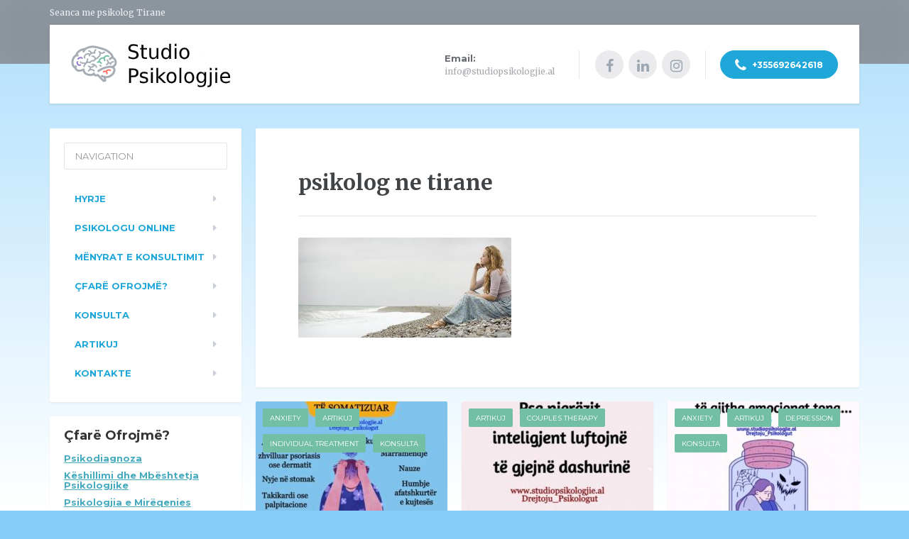

--- FILE ---
content_type: text/html; charset=UTF-8
request_url: https://studiopsikologjie.al/hyrje/image-24-e1424695122801-850x400/
body_size: 11344
content:
<!DOCTYPE html>
<html lang="en-US">
<head>
<meta charset="UTF-8"/>
<meta name="viewport" content="width=device-width, initial-scale=1.0"/>
<link rel="pingback" href="https://studiopsikologjie.al/xmlrpc.php"/>
<meta name='robots' content='index, follow, max-image-preview:large, max-snippet:-1, max-video-preview:-1'/>
<script data-cfasync="false" data-pagespeed-no-defer>var gtm4wp_datalayer_name="dataLayer";
var dataLayer=dataLayer||[];</script>
<title>psikolog ne tirane - Studio Psikologjie</title>
<link rel="canonical" href="https://studiopsikologjie.al/hyrje/image-24-e1424695122801-850x400/"/>
<meta property="og:locale" content="en_US"/>
<meta property="og:type" content="article"/>
<meta property="og:title" content="psikolog ne tirane - Studio Psikologjie"/>
<meta property="og:url" content="https://studiopsikologjie.al/hyrje/image-24-e1424695122801-850x400/"/>
<meta property="og:site_name" content="Studio Psikologjie"/>
<meta property="article:publisher" content="https://www.facebook.com/studiopsikologjie.al"/>
<meta property="article:modified_time" content="2024-05-03T13:37:06+00:00"/>
<meta property="og:image" content="https://studiopsikologjie.al/hyrje/image-24-e1424695122801-850x400"/>
<meta property="og:image:width" content="850"/>
<meta property="og:image:height" content="400"/>
<meta property="og:image:type" content="image/jpeg"/>
<meta name="twitter:card" content="summary_large_image"/>
<link rel='dns-prefetch' href='//fonts.googleapis.com'/>
<style id='wp-img-auto-sizes-contain-inline-css'>img:is([sizes=auto i],[sizes^="auto," i]){contain-intrinsic-size:3000px 1500px}</style>
<style id='wp-block-library-inline-css'>:root{--wp-block-synced-color:#7a00df;--wp-block-synced-color--rgb:122,0,223;--wp-bound-block-color:var(--wp-block-synced-color);--wp-editor-canvas-background:#ddd;--wp-admin-theme-color:#007cba;--wp-admin-theme-color--rgb:0,124,186;--wp-admin-theme-color-darker-10:#006ba1;--wp-admin-theme-color-darker-10--rgb:0,107,160.5;--wp-admin-theme-color-darker-20:#005a87;--wp-admin-theme-color-darker-20--rgb:0,90,135;--wp-admin-border-width-focus:2px}@media (min-resolution:192dpi){:root{--wp-admin-border-width-focus:1.5px}}.wp-element-button{cursor:pointer}:root .has-very-light-gray-background-color{background-color:#eee}:root .has-very-dark-gray-background-color{background-color:#313131}:root .has-very-light-gray-color{color:#eee}:root .has-very-dark-gray-color{color:#313131}:root .has-vivid-green-cyan-to-vivid-cyan-blue-gradient-background{background:linear-gradient(135deg,#00d084,#0693e3)}:root .has-purple-crush-gradient-background{background:linear-gradient(135deg,#34e2e4,#4721fb 50%,#ab1dfe)}:root .has-hazy-dawn-gradient-background{background:linear-gradient(135deg,#faaca8,#dad0ec)}:root .has-subdued-olive-gradient-background{background:linear-gradient(135deg,#fafae1,#67a671)}:root .has-atomic-cream-gradient-background{background:linear-gradient(135deg,#fdd79a,#004a59)}:root .has-nightshade-gradient-background{background:linear-gradient(135deg,#330968,#31cdcf)}:root .has-midnight-gradient-background{background:linear-gradient(135deg,#020381,#2874fc)}:root{--wp--preset--font-size--normal:16px;--wp--preset--font-size--huge:42px}.has-regular-font-size{font-size:1em}.has-larger-font-size{font-size:2.625em}.has-normal-font-size{font-size:var(--wp--preset--font-size--normal)}.has-huge-font-size{font-size:var(--wp--preset--font-size--huge)}.has-text-align-center{text-align:center}.has-text-align-left{text-align:left}.has-text-align-right{text-align:right}.has-fit-text{white-space:nowrap!important}#end-resizable-editor-section{display:none}.aligncenter{clear:both}.items-justified-left{justify-content:flex-start}.items-justified-center{justify-content:center}.items-justified-right{justify-content:flex-end}.items-justified-space-between{justify-content:space-between}.screen-reader-text{border:0;clip-path:inset(50%);height:1px;margin:-1px;overflow:hidden;padding:0;position:absolute;width:1px;word-wrap:normal!important}.screen-reader-text:focus{background-color:#ddd;clip-path:none;color:#444;display:block;font-size:1em;height:auto;left:5px;line-height:normal;padding:15px 23px 14px;text-decoration:none;top:5px;width:auto;z-index:100000}html :where(.has-border-color){border-style:solid}html :where([style*=border-top-color]){border-top-style:solid}html :where([style*=border-right-color]){border-right-style:solid}html :where([style*=border-bottom-color]){border-bottom-style:solid}html :where([style*=border-left-color]){border-left-style:solid}html :where([style*=border-width]){border-style:solid}html :where([style*=border-top-width]){border-top-style:solid}html :where([style*=border-right-width]){border-right-style:solid}html :where([style*=border-bottom-width]){border-bottom-style:solid}html :where([style*=border-left-width]){border-left-style:solid}html :where(img[class*=wp-image-]){height:auto;max-width:100%}:where(figure){margin:0 0 1em}html :where(.is-position-sticky){--wp-admin--admin-bar--position-offset:var(--wp-admin--admin-bar--height,0px)}@media screen and (max-width:600px){html :where(.is-position-sticky){--wp-admin--admin-bar--position-offset:0px}}</style><style id='global-styles-inline-css'>:root{--wp--preset--aspect-ratio--square:1;--wp--preset--aspect-ratio--4-3:4/3;--wp--preset--aspect-ratio--3-4:3/4;--wp--preset--aspect-ratio--3-2:3/2;--wp--preset--aspect-ratio--2-3:2/3;--wp--preset--aspect-ratio--16-9:16/9;--wp--preset--aspect-ratio--9-16:9/16;--wp--preset--color--black:#000000;--wp--preset--color--cyan-bluish-gray:#abb8c3;--wp--preset--color--white:#ffffff;--wp--preset--color--pale-pink:#f78da7;--wp--preset--color--vivid-red:#cf2e2e;--wp--preset--color--luminous-vivid-orange:#ff6900;--wp--preset--color--luminous-vivid-amber:#fcb900;--wp--preset--color--light-green-cyan:#7bdcb5;--wp--preset--color--vivid-green-cyan:#00d084;--wp--preset--color--pale-cyan-blue:#8ed1fc;--wp--preset--color--vivid-cyan-blue:#0693e3;--wp--preset--color--vivid-purple:#9b51e0;--wp--preset--gradient--vivid-cyan-blue-to-vivid-purple:linear-gradient(135deg,rgb(6,147,227) 0%,rgb(155,81,224) 100%);--wp--preset--gradient--light-green-cyan-to-vivid-green-cyan:linear-gradient(135deg,rgb(122,220,180) 0%,rgb(0,208,130) 100%);--wp--preset--gradient--luminous-vivid-amber-to-luminous-vivid-orange:linear-gradient(135deg,rgb(252,185,0) 0%,rgb(255,105,0) 100%);--wp--preset--gradient--luminous-vivid-orange-to-vivid-red:linear-gradient(135deg,rgb(255,105,0) 0%,rgb(207,46,46) 100%);--wp--preset--gradient--very-light-gray-to-cyan-bluish-gray:linear-gradient(135deg,rgb(238,238,238) 0%,rgb(169,184,195) 100%);--wp--preset--gradient--cool-to-warm-spectrum:linear-gradient(135deg,rgb(74,234,220) 0%,rgb(151,120,209) 20%,rgb(207,42,186) 40%,rgb(238,44,130) 60%,rgb(251,105,98) 80%,rgb(254,248,76) 100%);--wp--preset--gradient--blush-light-purple:linear-gradient(135deg,rgb(255,206,236) 0%,rgb(152,150,240) 100%);--wp--preset--gradient--blush-bordeaux:linear-gradient(135deg,rgb(254,205,165) 0%,rgb(254,45,45) 50%,rgb(107,0,62) 100%);--wp--preset--gradient--luminous-dusk:linear-gradient(135deg,rgb(255,203,112) 0%,rgb(199,81,192) 50%,rgb(65,88,208) 100%);--wp--preset--gradient--pale-ocean:linear-gradient(135deg,rgb(255,245,203) 0%,rgb(182,227,212) 50%,rgb(51,167,181) 100%);--wp--preset--gradient--electric-grass:linear-gradient(135deg,rgb(202,248,128) 0%,rgb(113,206,126) 100%);--wp--preset--gradient--midnight:linear-gradient(135deg,rgb(2,3,129) 0%,rgb(40,116,252) 100%);--wp--preset--font-size--small:13px;--wp--preset--font-size--medium:20px;--wp--preset--font-size--large:36px;--wp--preset--font-size--x-large:42px;--wp--preset--spacing--20:0.44rem;--wp--preset--spacing--30:0.67rem;--wp--preset--spacing--40:1rem;--wp--preset--spacing--50:1.5rem;--wp--preset--spacing--60:2.25rem;--wp--preset--spacing--70:3.38rem;--wp--preset--spacing--80:5.06rem;--wp--preset--shadow--natural:6px 6px 9px rgba(0, 0, 0, 0.2);--wp--preset--shadow--deep:12px 12px 50px rgba(0, 0, 0, 0.4);--wp--preset--shadow--sharp:6px 6px 0px rgba(0, 0, 0, 0.2);--wp--preset--shadow--outlined:6px 6px 0px -3px rgb(255, 255, 255), 6px 6px rgb(0, 0, 0);--wp--preset--shadow--crisp:6px 6px 0px rgb(0, 0, 0);}:where(.is-layout-flex){gap:0.5em;}:where(.is-layout-grid){gap:0.5em;}body .is-layout-flex{display:flex;}.is-layout-flex{flex-wrap:wrap;align-items:center;}.is-layout-flex > :is(*, div){margin:0;}body .is-layout-grid{display:grid;}.is-layout-grid > :is(*, div){margin:0;}:where(.wp-block-columns.is-layout-flex){gap:2em;}:where(.wp-block-columns.is-layout-grid){gap:2em;}:where(.wp-block-post-template.is-layout-flex){gap:1.25em;}:where(.wp-block-post-template.is-layout-grid){gap:1.25em;}.has-black-color{color:var(--wp--preset--color--black) !important;}.has-cyan-bluish-gray-color{color:var(--wp--preset--color--cyan-bluish-gray) !important;}.has-white-color{color:var(--wp--preset--color--white) !important;}.has-pale-pink-color{color:var(--wp--preset--color--pale-pink) !important;}.has-vivid-red-color{color:var(--wp--preset--color--vivid-red) !important;}.has-luminous-vivid-orange-color{color:var(--wp--preset--color--luminous-vivid-orange) !important;}.has-luminous-vivid-amber-color{color:var(--wp--preset--color--luminous-vivid-amber) !important;}.has-light-green-cyan-color{color:var(--wp--preset--color--light-green-cyan) !important;}.has-vivid-green-cyan-color{color:var(--wp--preset--color--vivid-green-cyan) !important;}.has-pale-cyan-blue-color{color:var(--wp--preset--color--pale-cyan-blue) !important;}.has-vivid-cyan-blue-color{color:var(--wp--preset--color--vivid-cyan-blue) !important;}.has-vivid-purple-color{color:var(--wp--preset--color--vivid-purple) !important;}.has-black-background-color{background-color:var(--wp--preset--color--black) !important;}.has-cyan-bluish-gray-background-color{background-color:var(--wp--preset--color--cyan-bluish-gray) !important;}.has-white-background-color{background-color:var(--wp--preset--color--white) !important;}.has-pale-pink-background-color{background-color:var(--wp--preset--color--pale-pink) !important;}.has-vivid-red-background-color{background-color:var(--wp--preset--color--vivid-red) !important;}.has-luminous-vivid-orange-background-color{background-color:var(--wp--preset--color--luminous-vivid-orange) !important;}.has-luminous-vivid-amber-background-color{background-color:var(--wp--preset--color--luminous-vivid-amber) !important;}.has-light-green-cyan-background-color{background-color:var(--wp--preset--color--light-green-cyan) !important;}.has-vivid-green-cyan-background-color{background-color:var(--wp--preset--color--vivid-green-cyan) !important;}.has-pale-cyan-blue-background-color{background-color:var(--wp--preset--color--pale-cyan-blue) !important;}.has-vivid-cyan-blue-background-color{background-color:var(--wp--preset--color--vivid-cyan-blue) !important;}.has-vivid-purple-background-color{background-color:var(--wp--preset--color--vivid-purple) !important;}.has-black-border-color{border-color:var(--wp--preset--color--black) !important;}.has-cyan-bluish-gray-border-color{border-color:var(--wp--preset--color--cyan-bluish-gray) !important;}.has-white-border-color{border-color:var(--wp--preset--color--white) !important;}.has-pale-pink-border-color{border-color:var(--wp--preset--color--pale-pink) !important;}.has-vivid-red-border-color{border-color:var(--wp--preset--color--vivid-red) !important;}.has-luminous-vivid-orange-border-color{border-color:var(--wp--preset--color--luminous-vivid-orange) !important;}.has-luminous-vivid-amber-border-color{border-color:var(--wp--preset--color--luminous-vivid-amber) !important;}.has-light-green-cyan-border-color{border-color:var(--wp--preset--color--light-green-cyan) !important;}.has-vivid-green-cyan-border-color{border-color:var(--wp--preset--color--vivid-green-cyan) !important;}.has-pale-cyan-blue-border-color{border-color:var(--wp--preset--color--pale-cyan-blue) !important;}.has-vivid-cyan-blue-border-color{border-color:var(--wp--preset--color--vivid-cyan-blue) !important;}.has-vivid-purple-border-color{border-color:var(--wp--preset--color--vivid-purple) !important;}.has-vivid-cyan-blue-to-vivid-purple-gradient-background{background:var(--wp--preset--gradient--vivid-cyan-blue-to-vivid-purple) !important;}.has-light-green-cyan-to-vivid-green-cyan-gradient-background{background:var(--wp--preset--gradient--light-green-cyan-to-vivid-green-cyan) !important;}.has-luminous-vivid-amber-to-luminous-vivid-orange-gradient-background{background:var(--wp--preset--gradient--luminous-vivid-amber-to-luminous-vivid-orange) !important;}.has-luminous-vivid-orange-to-vivid-red-gradient-background{background:var(--wp--preset--gradient--luminous-vivid-orange-to-vivid-red) !important;}.has-very-light-gray-to-cyan-bluish-gray-gradient-background{background:var(--wp--preset--gradient--very-light-gray-to-cyan-bluish-gray) !important;}.has-cool-to-warm-spectrum-gradient-background{background:var(--wp--preset--gradient--cool-to-warm-spectrum) !important;}.has-blush-light-purple-gradient-background{background:var(--wp--preset--gradient--blush-light-purple) !important;}.has-blush-bordeaux-gradient-background{background:var(--wp--preset--gradient--blush-bordeaux) !important;}.has-luminous-dusk-gradient-background{background:var(--wp--preset--gradient--luminous-dusk) !important;}.has-pale-ocean-gradient-background{background:var(--wp--preset--gradient--pale-ocean) !important;}.has-electric-grass-gradient-background{background:var(--wp--preset--gradient--electric-grass) !important;}.has-midnight-gradient-background{background:var(--wp--preset--gradient--midnight) !important;}.has-small-font-size{font-size:var(--wp--preset--font-size--small) !important;}.has-medium-font-size{font-size:var(--wp--preset--font-size--medium) !important;}.has-large-font-size{font-size:var(--wp--preset--font-size--large) !important;}.has-x-large-font-size{font-size:var(--wp--preset--font-size--x-large) !important;}</style>
<style id='classic-theme-styles-inline-css'>.wp-block-button__link{color:#fff;background-color:#32373c;border-radius:9999px;box-shadow:none;text-decoration:none;padding:calc(.667em + 2px) calc(1.333em + 2px);font-size:1.125em}.wp-block-file__button{background:#32373c;color:#fff;text-decoration:none}</style>
<link rel="stylesheet" type="text/css" href="//studiopsikologjie.al/wp-content/cache/wpfc-minified/kcuz1c01/hfqtz.css" media="all"/>
<style id='admin-bar-inline-css'>#p404RedirectChart .canvasjs-chart-credit{display:none !important;}
#p404RedirectChart canvas{border-radius:6px;}
.p404-redirect-adminbar-weekly-title{font-weight:bold;font-size:14px;color:#fff;margin-bottom:6px;}
#wpadminbar #wp-admin-bar-p404_free_top_button .ab-icon:before{content:"\f103";color:#dc3545;top:3px;}
#wp-admin-bar-p404_free_top_button .ab-item{min-width:80px !important;padding:0px !important;}
.p404-redirect-adminbar-dropdown-wrap{min-width:0;padding:0;position:static !important;}
#wpadminbar #wp-admin-bar-p404_free_top_button_dropdown{position:static !important;}
#wpadminbar #wp-admin-bar-p404_free_top_button_dropdown .ab-item{padding:0 !important;margin:0 !important;}
.p404-redirect-dropdown-container{min-width:340px;padding:18px 18px 12px 18px;background:#23282d !important;color:#fff;border-radius:12px;box-shadow:0 8px 32px rgba(0,0,0,0.25);margin-top:10px;position:relative !important;z-index:999999 !important;display:block !important;border:1px solid #444;}
#wpadminbar #wp-admin-bar-p404_free_top_button .p404-redirect-dropdown-container{display:none !important;}
#wpadminbar #wp-admin-bar-p404_free_top_button:hover .p404-redirect-dropdown-container{display:block !important;}
#wpadminbar #wp-admin-bar-p404_free_top_button:hover #wp-admin-bar-p404_free_top_button_dropdown .p404-redirect-dropdown-container{display:block !important;}
.p404-redirect-card{background:#2c3338;border-radius:8px;padding:18px 18px 12px 18px;box-shadow:0 2px 8px rgba(0,0,0,0.07);display:flex;flex-direction:column;align-items:flex-start;border:1px solid #444;}
.p404-redirect-btn{display:inline-block;background:#dc3545;color:#fff !important;font-weight:bold;padding:5px 22px;border-radius:8px;text-decoration:none;font-size:17px;transition:background 0.2s, box-shadow 0.2s;margin-top:8px;box-shadow:0 2px 8px rgba(220,53,69,0.15);text-align:center;line-height:1.6;}
.p404-redirect-btn:hover{background:#c82333;color:#fff !important;box-shadow:0 4px 16px rgba(220,53,69,0.25);}
#wpadminbar .ab-top-menu > li:hover > .ab-item,
#wpadminbar .ab-top-menu > li.hover > .ab-item{z-index:auto;}
#wpadminbar #wp-admin-bar-p404_free_top_button:hover > .ab-item{z-index:999998 !important;}</style>
<link rel="stylesheet" type="text/css" href="//studiopsikologjie.al/wp-content/cache/wpfc-minified/1d0hexhm/a058w.css" media="all"/>
<style id='mentalpress-main-inline-css'>.top__background, .top-navigation .sub-menu > li > a{background-color:#8b949c;}
.top-navigation .sub-menu > li > a{border-bottom-color:#a5aeb6;}
.top, .top-navigation a, .top-navigation > .menu-item-has-children > a::after{color:#edeff2;}
.header{background-color:#ffffff;}
.icon-box__title{color:#676b6f;}
.icon-box__subtitle, .widget-icon-box .icon-box, .textwidget{color:#a4a8ac;}
.widget-icon-box .icon-box .fa{color:#e9edf1;}
.header-widgets .icon-box:hover>.fa{color:#dce0e4;}
.header .menu > li > a, .header .menu > li > a:hover{color:#414447;}
.header .menu > .current-menu-item > a::before, .header .menu > li:hover > a::before{background-color:#414447;}
@media(min-width:992px){ .header .menu .sub-menu > li{background-color:#73bfa6;}
}
@media(min-width:992px){ .header .menu .sub-menu > li > a, .header .menu .sub-menu > li > .sub-menu{border-color:#66b299;}
}
@media(min-width:992px){ .header .menu .sub-menu > li > a:hover{background-color:#66b299;}
}
@media(min-width:992px){ .header .menu .sub-menu > li > a, .header .menu .sub-menu > li > a:hover{color:#ffffff;}
}
@media(max-width:992px){ .header .menu .sub-menu > li > a{color:#919699;}
}
.main-navigation__container, .main-navigation .sub-menu{background-color:#ffffff;}
.main-navigation > li > a{color:#1fa7da;}
.main-navigation > li > a:hover{color:#414447;}
.main-navigation .current_page_item > a, .main-navigation > li:hover > a{background-color:#edeff2;}
@media(min-width:992px){ .main-navigation .sub-menu > li > a, .main-navigation .sub-menu .current_page_item > a{background-color:#73bfa6;}
}
@media(min-width:992px){ .main-navigation .sub-menu > li > a{border-color:#73bfa6;}
}
@media(min-width:992px){ .main-navigation .sub-menu > li > a:hover{background-color:#66b299;}
}
.main-navigation .sub-menu > li > .sub-menu, .main-navigation .sub-menu > li > a{border-color:#66b299;}
@media(min-width:992px){ .main-navigation .sub-menu > li > a, .main-navigation .sub-menu > li > a:hover{color:#ffffff;}
}
@media(max-width:992px){ .main-navigation .sub-menu > li > a{color:#9ba7b2;}
}
@media(max-width:992px){ .main-navigation .sub-menu > li > a:hover{color:#414447;}
}
body, .textwidget{color:#919699;}
.btn-primary, .btn-primary:focus, .widget_search .search-submit, .widget_search .search-submit:focus, .header .menu .featured-link, .navbar-toggle{background-color:#957aca;}
.btn-primary, .btn-primary:focus{border-color:#957aca;}
.btn-primary:hover, .widget_search .search-submit:hover, .header .menu .featured-link > a:hover, .navbar-toggle:hover{background-color:#886dbd;}
.btn-primary:hover{border-color:#886dbd;}
.testimonial__quote::before, .latest-post__categories a, .about-us__tag, .meta-data__categories a, .widget_calendar caption, .widget_tag_cloud a, .pagination a:hover, .pagination .current, .btn-success, .btn-success:focus{background-color:#73bfa6;}
blockquote, .btn-success{border-color:#73bfa6;}
.latest-post__categories a:hover, .about-us__tag:hover, .meta-data__categories a:hover, .widget_tag_cloud a:hover, .btn-success:hover{background-color:#66b299;}
.btn-success:hover { border-color: #66b299; } a{color:#1fa7da;}
a:hover{color:#129acd;}
.btn-danger, .btn-danger:focus{background-color:#1fa7da;}
.btn-danger:hover{background-color:#129acd;}
.btn-danger, .btn-danger:focus{border-color:#1fa7da;}
.btn-danger:hover{border-color:#129acd;}
.footer{background-color:#ffffff;}
.footer-top__headings{color:#333333;}
.footer, .footer .textwidget, .footer .widget_nav_menu ul > li > a{color:#919699;}
.footer a{color:#1fa7da;}
.footer a:hover{color:#129acd;}</style>
<link rel="stylesheet" type="text/css" href="//studiopsikologjie.al/wp-content/cache/wpfc-minified/8bfixaeg/a04iu.css" media="all"/>
<meta name="ti-site-data" content="[base64]"/>
<script data-cfasync="false" data-pagespeed-no-defer>var dataLayer_content={"pagePostType":"attachment","pagePostType2":"single-attachment","pagePostAuthor":"Studio Psikologjie"};
dataLayer.push(dataLayer_content);</script>
<script data-cfasync="false" data-pagespeed-no-defer>(function(w,d,s,l,i){w[l]=w[l]||[];w[l].push({'gtm.start':
new Date().getTime(),event:'gtm.js'});var f=d.getElementsByTagName(s)[0],
j=d.createElement(s),dl=l!='dataLayer'?'&l='+l:'';j.async=true;j.src=
'//www.googletagmanager.com/gtm.js?id='+i+dl;f.parentNode.insertBefore(j,f);
})(window,document,'script','dataLayer','GTM-PH4GVB7Q');</script>
<script async src="https://www.googletagmanager.com/gtag/js?id=G-5R1PB6XZBZ"></script>
<script>window.dataLayer=window.dataLayer||[];
function gtag(){dataLayer.push(arguments);}
gtag('js', new Date());
gtag('config', 'G-5R1PB6XZBZ');</script>
<style id="custom-background-css">body.custom-background{background-color:#87cefa;background-image:url("https://studiopsikologjie.al/wp-content/uploads/2020/10/wallpaper_white-gradient-blue-linear-1920x1080-c2-87cefa-ffffff-a-90-f-14.jpg");background-position:center bottom;background-size:auto;background-repeat:no-repeat;background-attachment:fixed;}</style>
<link rel="icon" href="https://studiopsikologjie.al/wp-content/uploads/2020/10/cropped-logo-3-32x32.png" sizes="32x32"/>
<link rel="icon" href="https://studiopsikologjie.al/wp-content/uploads/2020/10/cropped-logo-3-192x192.png" sizes="192x192"/>
<link rel="apple-touch-icon" href="https://studiopsikologjie.al/wp-content/uploads/2020/10/cropped-logo-3-180x180.png"/>
<meta name="msapplication-TileImage" content="https://studiopsikologjie.al/wp-content/uploads/2020/10/cropped-logo-3-270x270.png"/>
<style>.custom-footer{padding-top:50px;}
.custom-footer-text{float:left;}
.custom-footer-img{float:right;border:none;box-shadow:0 0 0 0 !important;}
.custom-footer-img img{box-shadow:0 0 0 0 !important;}
div.wpforms-container-full .wpforms-form button[type=submit]{border-color:#1fa7da !important;background-color:#1fa7da !important;color:#fff !important;}
.blue-color h3.widget-title{color:#47abbf;}
.latest-post__title a{color:#47abbf;}</style>
<script data-wpfc-render="false">var Wpfcll={s:[],osl:0,scroll:false,i:function(){Wpfcll.ss();window.addEventListener('load',function(){let observer=new MutationObserver(mutationRecords=>{Wpfcll.osl=Wpfcll.s.length;Wpfcll.ss();if(Wpfcll.s.length > Wpfcll.osl){Wpfcll.ls(false);}});observer.observe(document.getElementsByTagName("html")[0],{childList:true,attributes:true,subtree:true,attributeFilter:["src"],attributeOldValue:false,characterDataOldValue:false});Wpfcll.ls(true);});window.addEventListener('scroll',function(){Wpfcll.scroll=true;Wpfcll.ls(false);});window.addEventListener('resize',function(){Wpfcll.scroll=true;Wpfcll.ls(false);});window.addEventListener('click',function(){Wpfcll.scroll=true;Wpfcll.ls(false);});},c:function(e,pageload){var w=document.documentElement.clientHeight || body.clientHeight;var n=0;if(pageload){n=0;}else{n=(w > 800) ? 800:200;n=Wpfcll.scroll ? 800:n;}var er=e.getBoundingClientRect();var t=0;var p=e.parentNode ? e.parentNode:false;if(typeof p.getBoundingClientRect=="undefined"){var pr=false;}else{var pr=p.getBoundingClientRect();}if(er.x==0 && er.y==0){for(var i=0;i < 10;i++){if(p){if(pr.x==0 && pr.y==0){if(p.parentNode){p=p.parentNode;}if(typeof p.getBoundingClientRect=="undefined"){pr=false;}else{pr=p.getBoundingClientRect();}}else{t=pr.top;break;}}};}else{t=er.top;}if(w - t+n > 0){return true;}return false;},r:function(e,pageload){var s=this;var oc,ot;try{oc=e.getAttribute("data-wpfc-original-src");ot=e.getAttribute("data-wpfc-original-srcset");originalsizes=e.getAttribute("data-wpfc-original-sizes");if(s.c(e,pageload)){if(oc || ot){if(e.tagName=="DIV" || e.tagName=="A" || e.tagName=="SPAN"){e.style.backgroundImage="url("+oc+")";e.removeAttribute("data-wpfc-original-src");e.removeAttribute("data-wpfc-original-srcset");e.removeAttribute("onload");}else{if(oc){e.setAttribute('src',oc);}if(ot){e.setAttribute('srcset',ot);}if(originalsizes){e.setAttribute('sizes',originalsizes);}if(e.getAttribute("alt") && e.getAttribute("alt")=="blank"){e.removeAttribute("alt");}e.removeAttribute("data-wpfc-original-src");e.removeAttribute("data-wpfc-original-srcset");e.removeAttribute("data-wpfc-original-sizes");e.removeAttribute("onload");if(e.tagName=="IFRAME"){var y="https://www.youtube.com/embed/";if(navigator.userAgent.match(/\sEdge?\/\d/i)){e.setAttribute('src',e.getAttribute("src").replace(/.+\/templates\/youtube\.html\#/,y));}e.onload=function(){if(typeof window.jQuery !="undefined"){if(jQuery.fn.fitVids){jQuery(e).parent().fitVids({customSelector:"iframe[src]"});}}var s=e.getAttribute("src").match(/templates\/youtube\.html\#(.+)/);if(s){try{var i=e.contentDocument || e.contentWindow;if(i.location.href=="about:blank"){e.setAttribute('src',y+s[1]);}}catch(err){e.setAttribute('src',y+s[1]);}}}}}}else{if(e.tagName=="NOSCRIPT"){if(jQuery(e).attr("data-type")=="wpfc"){e.removeAttribute("data-type");jQuery(e).after(jQuery(e).text());}}}}}catch(error){console.log(error);console.log("==>",e);}},ss:function(){var i=Array.prototype.slice.call(document.getElementsByTagName("img"));var f=Array.prototype.slice.call(document.getElementsByTagName("iframe"));var d=Array.prototype.slice.call(document.getElementsByTagName("div"));var a=Array.prototype.slice.call(document.getElementsByTagName("a"));var s=Array.prototype.slice.call(document.getElementsByTagName("span"));var n=Array.prototype.slice.call(document.getElementsByTagName("noscript"));this.s=i.concat(f).concat(d).concat(a).concat(s).concat(n);},ls:function(pageload){var s=this;[].forEach.call(s.s,function(e,index){s.r(e,pageload);});}};document.addEventListener('DOMContentLoaded',function(){wpfci();});function wpfci(){Wpfcll.i();}</script>
</head>
<body data-rsssl=1 class="attachment wp-singular attachment-template-default attachmentid-1912 attachment-jpeg custom-background wp-theme-mentalpress">
<noscript><iframe onload="Wpfcll.r(this,true);" data-wpfc-original-src="https://www.googletagmanager.com/ns.html?id=GTM-PH4GVB7Q" height="0" width="0" style="display:none;visibility:hidden" aria-hidden="true"></iframe></noscript>
<div class="top js-top-bar">
<div class="top__background js-top-bg"></div><div class="container">
<div class="top__tagline"> Seanca me psikolog Tirane</div><nav class="top__menu">
</nav></div></div><div class="container">
<header class="header">
<div class="logo"> <a href="https://studiopsikologjie.al"> <img src="https://studiopsikologjie.al/wp-content/uploads/2020/10/logo-3-1.png" alt="Studio Psikologjie" srcset="https://studiopsikologjie.al/wp-content/uploads/2020/10/logo-3-1.png" class="img-responsive" width="260" height="90"/> </a></div><a href="#main-navigation" class="navbar-toggle">
<span class="navbar-toggle__text">MENU</span>
<span class="navbar-toggle__icon-bar">
<span class="icon-bar"></span>
<span class="icon-bar"></span>
<span class="icon-bar"></span>
</span>
</a>
<div class="header-widgets">
<div class="widget header-widgets__widget widget-icon-box">
<a class="icon-box" href="mailto:info@studiopsikologjie.al" target="_blank">
<i class="fa fa-mail fa-3x"></i>
<div class="icon-box__text"> <h4 class="icon-box__title">Email:</h4> <span class="icon-box__subtitle">info@studiopsikologjie.al</span></div></a></div><div class="widget header-widgets__widget widget-social-icons"> <a class="social-icons__link" href="https://www.facebook.com/studiopsikologjie.al" target="_blank"><i class="fa fa-facebook"></i></a> <a class="social-icons__link" href="https://www.linkedin.com/profile/view?id=283619151&#038;trk=nav_responsive_tab_profile" target="_blank"><i class="fa fa-linkedin"></i></a> <a class="social-icons__link" href="https://www.instagram.com/studiopsikologjie.al/" target="_blank"><i class="fa fa-instagram"></i></a></div><div class="widget_text widget header-widgets__widget widget_custom_html"><div class="textwidget custom-html-widget"><a class="btn btn-danger btn-rounded" href="tel:+355692642618" target="_self" rel="noopener noreferrer"><i class="fa fa-phone"></i> +355692642618</a></div></div></div></header></div><div class="container">
<div class="row">
<div class="col-xs-12 col-md-9 col-md-push-3" role="main">
<div class="content-container">
<div class="main-title"> <h1 class="main-title__primary">psikolog ne tirane</h1></div><div> <article class="post-1912 attachment type-attachment status-inherit hentry"> <p class="attachment"><a href="https://studiopsikologjie.al/wp-content/uploads/2020/10/image-24-e1424695122801-850x400-1.jpg" data-slb-active="1" data-slb-asset="340406617" data-slb-internal="0" data-slb-group="1912"><img decoding="async" width="300" height="141" src="https://studiopsikologjie.al/wp-content/uploads/2020/10/image-24-e1424695122801-850x400-1-300x141.jpg" class="attachment-medium size-medium" alt="psikolog ne tirane" srcset="https://studiopsikologjie.al/wp-content/uploads/2020/10/image-24-e1424695122801-850x400-1-300x141.jpg 300w, https://studiopsikologjie.al/wp-content/uploads/2020/10/image-24-e1424695122801-850x400-1-768x361.jpg 768w, https://studiopsikologjie.al/wp-content/uploads/2020/10/image-24-e1424695122801-850x400-1-425x200.jpg 425w, https://studiopsikologjie.al/wp-content/uploads/2020/10/image-24-e1424695122801-850x400-1.jpg 850w" sizes="(max-width: 300px) 100vw, 300px"/></a></p> </article></div></div><div class="latest-posts">
<div class="row">
<div class="col-xs-12 col-md-4">
<div class="latest-post">
<a class="latest-post__thumbnail" href="https://studiopsikologjie.al/simptomat-e-ankthit-te-somatizuar/"><img width="270" height="190" src="https://studiopsikologjie.al/wp-content/uploads/2026/01/simptomat-e-ankthit-te-somatizuar-270x190.jpg" class="attachment-latest-posts size-latest-posts wp-post-image" alt="simptomat e ankthit te somatizuar" decoding="async" fetchpriority="high" srcset="https://studiopsikologjie.al/wp-content/uploads/2026/01/simptomat-e-ankthit-te-somatizuar-270x190.jpg 270w, https://studiopsikologjie.al/wp-content/uploads/2026/01/simptomat-e-ankthit-te-somatizuar-100x70.jpg 100w" sizes="(max-width: 270px) 100vw, 270px"/></a>
<div class="latest-post__categories"><ul class="post-categories"> <li><a href="https://studiopsikologjie.al/category/anxiety/" rel="category tag">Anxiety</a></li> <li><a href="https://studiopsikologjie.al/category/artikuj/" rel="category tag">Artikuj</a></li> <li><a href="https://studiopsikologjie.al/category/individual-treatment/" rel="category tag">Individual Treatment</a></li> <li><a href="https://studiopsikologjie.al/category/konsulta/" rel="category tag">Konsulta</a></li></ul></div><h4 class="latest-post__title"><a href="https://studiopsikologjie.al/simptomat-e-ankthit-te-somatizuar/">SIMPTOMAT E ANKTHIT TË SOMATIZUAR</a></h4>
<p class="latest-post__excerpt">
Kur emocionet e pathëna shndërrohen në simptoma fizike Në praktikën klinike të përditshme, ankthi nuk shfaqet gjithmonë &hellip;					</p></div></div><div class="col-xs-12 col-md-4">
<div class="latest-post">
<a class="latest-post__thumbnail" href="https://studiopsikologjie.al/pse-njerezit-inteligjent-luftojne-te-gjejne-dashurine/"><img onload="Wpfcll.r(this,true);" src="https://studiopsikologjie.al/wp-content/plugins/wp-fastest-cache-premium/pro/images/blank.gif" width="270" height="190" data-wpfc-original-src="https://studiopsikologjie.al/wp-content/uploads/2026/01/psikolog-per-marrdhenie-ne-cift-270x190.jpg" class="attachment-latest-posts size-latest-posts wp-post-image" alt="psikolog per marrdhenie ne cift" decoding="async" data-wpfc-original-srcset="https://studiopsikologjie.al/wp-content/uploads/2026/01/psikolog-per-marrdhenie-ne-cift-270x190.jpg 270w, https://studiopsikologjie.al/wp-content/uploads/2026/01/psikolog-per-marrdhenie-ne-cift-100x70.jpg 100w" data-wpfc-original-sizes="(max-width: 270px) 100vw, 270px"/></a>
<div class="latest-post__categories"><ul class="post-categories"> <li><a href="https://studiopsikologjie.al/category/artikuj/" rel="category tag">Artikuj</a></li> <li><a href="https://studiopsikologjie.al/category/couples-therapy/" rel="category tag">Couples Therapy</a></li></ul></div><h4 class="latest-post__title"><a href="https://studiopsikologjie.al/pse-njerezit-inteligjent-luftojne-te-gjejne-dashurine/">Pse njerëzit inteligjent luftojnë të gjejnë dashurinë?</a></h4>
<p class="latest-post__excerpt">
Në praktikën psikologjike, shpesh vërehet një paradoks interesant: individët me nivel të lartë inteligjence emocionale &hellip;					</p></div></div><div class="col-xs-12 col-md-4">
<div class="latest-post">
<a class="latest-post__thumbnail" href="https://studiopsikologjie.al/kur-i-fusim-ne-nje-shishe-te-gjitha-emocionet-tona/"><img onload="Wpfcll.r(this,true);" src="https://studiopsikologjie.al/wp-content/plugins/wp-fastest-cache-premium/pro/images/blank.gif" width="270" height="190" data-wpfc-original-src="https://studiopsikologjie.al/wp-content/uploads/2026/01/menaxho-emcoionet-me-psikolog-270x190.jpg" class="attachment-latest-posts size-latest-posts wp-post-image" alt="menaxho emcoionet me psikolog" decoding="async" data-wpfc-original-srcset="https://studiopsikologjie.al/wp-content/uploads/2026/01/menaxho-emcoionet-me-psikolog-270x190.jpg 270w, https://studiopsikologjie.al/wp-content/uploads/2026/01/menaxho-emcoionet-me-psikolog-100x70.jpg 100w" data-wpfc-original-sizes="auto, (max-width: 270px) 100vw, 270px"/></a>
<div class="latest-post__categories"><ul class="post-categories"> <li><a href="https://studiopsikologjie.al/category/anxiety/" rel="category tag">Anxiety</a></li> <li><a href="https://studiopsikologjie.al/category/artikuj/" rel="category tag">Artikuj</a></li> <li><a href="https://studiopsikologjie.al/category/depression/" rel="category tag">Depression</a></li> <li><a href="https://studiopsikologjie.al/category/konsulta/" rel="category tag">Konsulta</a></li></ul></div><h4 class="latest-post__title"><a href="https://studiopsikologjie.al/kur-i-fusim-ne-nje-shishe-te-gjitha-emocionet-tona/">Kur i fusim në një shishe të gjitha emocionet tona&#8230;</a></h4>
<p class="latest-post__excerpt">
Pse dëgjimi i botës sonë emocionale është thelbësor për shëndetin mendor Në praktikën psikologjike, një nga fenomenet &hellip;					</p></div></div></div></div></div><div class="col-xs-12 col-md-3 col-md-pull-9">
<div class="sidebar">
<nav id="main-navigation" class="main-navigation__container">
<div class="main-navigation__title"> <a href="#"><i class="fa fa-times" aria-hidden="true"></i></a> NAVIGATION</div><ul id="menu-main-menu" class="main-navigation"><li id="menu-item-103" class="menu-item menu-item-type-post_type menu-item-object-page menu-item-home menu-item-103"><a href="https://studiopsikologjie.al/">Hyrje</a></li>
<li id="menu-item-75" class="menu-item menu-item-type-post_type menu-item-object-page menu-item-75"><a href="https://studiopsikologjie.al/psikologu-online/">Psikologu Online</a></li>
<li id="menu-item-78" class="menu-item menu-item-type-post_type menu-item-object-page menu-item-78"><a href="https://studiopsikologjie.al/menyrat-e-konsultimit/">Mënyrat e konsultimit</a></li>
<li id="menu-item-23" class="menu-item menu-item-type-post_type menu-item-object-page menu-item-23"><a href="https://studiopsikologjie.al/cfare-ofrojme-psikologjia/">Çfarë ofrojmë?</a></li>
<li id="menu-item-25" class="menu-item menu-item-type-post_type menu-item-object-page menu-item-25"><a href="https://studiopsikologjie.al/konsulta/">Konsulta</a></li>
<li id="menu-item-1981" class="menu-item menu-item-type-post_type menu-item-object-page menu-item-1981"><a href="https://studiopsikologjie.al/artikuj/">Artikuj</a></li>
<li id="menu-item-60" class="menu-item menu-item-type-post_type menu-item-object-page menu-item-60"><a href="https://studiopsikologjie.al/kontakto-psikolog-online/">Kontakte</a></li>
</ul>
</nav>
<div class="widget widget_text"><h4 class="sidebar__headings">Çfarë Ofrojmë?</h4>			<div class="textwidget"><p><a href="https://studiopsikologjie.al/cfare-ofrojme-psikologjia/psikodiagnoza/"></p> <h5><span style="text-decoration: underline;"><span style="color: #47abbf; text-decoration: underline;">Psikodiagnoza</span></span></h5> <p></a></p> <p><a href="https://studiopsikologjie.al/cfare-ofrojme-psikologjia/keshillimi-dhe-mbeshtetja-psikologjike-2/"></p> <h5><span style="text-decoration: underline;"><span style="color: #47abbf; text-decoration: underline;"> Këshillimi dhe Mbështetja Psikologjike</span></span></h5> <p></a></p> <p><a href="https://studiopsikologjie.al/cfare-ofrojme-psikologjia/psikologjia-e-mireqenies-2/"></p> <h5><span style="text-decoration: underline;"><span style="color: #47abbf; text-decoration: underline;">Psikologjia e Mirëqenies</span></span></h5> <p></a></p> <p><a href="https://studiopsikologjie.al/cfare-ofrojme-psikologjia/psikologjia-e-sportit/"></p> <h5><span style="text-decoration: underline;"><span style="color: #47abbf; text-decoration: underline;">Psikologjia e Sportit</span></span></h5> <p></a></p> <p><a href="https://studiopsikologjie.al/cfare-ofrojme-psikologjia/psikoterapia-2/"></p> <h5><span style="text-decoration: underline;"><span style="color: #47abbf; text-decoration: underline;">Psikoterapia</span></span></h5> <p><a></p></div></div><div class="widget widget_text"><h4 class="sidebar__headings">Zhvillo falas IQ Test</h4>			<div class="textwidget"><p><span style="color: #47abbf;">Per te zhvilluar testin e inteligjences falas klikoni dhe regjistrohuni ne linkun ketu: &nbsp&nbsp; <a href="https://www.intelligencetest.com/iqtest/index.html"> IQ TEST</a></span></p></div></div><div class="widget_text widget widget_custom_html"><h4 class="sidebar__headings">Flasim ne Teams</h4><div class="textwidget custom-html-widget"><style>.teams-button{display:inline-flex;align-items:center;background-color:#464eb8;color:white;padding:10px 16px;border-radius:6px;font-family:sans-serif;font-size:16px;text-decoration:none;transition:background-color 0.3s ease;}
.teams-button:hover{background-color:#3a41a0;}
.teams-button img{height:20px;width:20px;margin-right:10px;}</style>
<body data-rsssl=1>
<a href="https://teams.live.com/l/invite/FEAoBLtxvmD4XcSHgE" class="teams-button" target="_blank">
<img onload="Wpfcll.r(this,true);" src="https://studiopsikologjie.al/wp-content/plugins/wp-fastest-cache-premium/pro/images/blank.gif" data-wpfc-original-src="https://cdn.iconscout.com/icon/free/png-256/microsoft-teams-21-721963.png" alt="Teams Icon">
Komuniko ne Teams
</a>
<noscript id="wpfc-google-fonts"><link rel='stylesheet' id='google-fonts-css' href='//fonts.googleapis.com/css?family=Merriweather%3A400%2C700%7CMontserrat%3A400%2C700&#038;subset=latin' type='text/css' media='all'/>
</noscript>
<script>document.addEventListener('DOMContentLoaded',function(){function wpfcgl(){var wgh=document.querySelector('noscript#wpfc-google-fonts').innerText, wgha=wgh.match(/<link[^\>]+>/gi);for(i=0;i<wgha.length;i++){var wrpr=document.createElement('div');wrpr.innerHTML=wgha[i];document.body.appendChild(wrpr.firstChild);}}wpfcgl();});</script>
<script id="pw-script-js-extra">var PWVars={"pathToPlugin":"https://studiopsikologjie.al/wp-content/plugins/proteuswidgets/"};
//# sourceURL=pw-script-js-extra</script>
<script id="contact-form-7-js-before">var wpcf7={
"api": {
"root": "https:\/\/studiopsikologjie.al\/wp-json\/",
"namespace": "contact-form-7\/v1"
}};
//# sourceURL=contact-form-7-js-before</script>
<script id="mentalpress-main-js-extra">var MentalPressVars={"pathToTheme":"https://studiopsikologjie.al/wp-content/themes/mentalpress"};
//# sourceURL=mentalpress-main-js-extra</script>
<script src="//studiopsikologjie.al/wp-content/cache/wpfc-minified/7ubljbxd/a04iu.js" id="mentalpress-modernizr-js"></script>
<script src="//studiopsikologjie.al/wp-content/cache/wpfc-minified/eh64oq1u/a04iu.js" id="mentalpress-picturefill-js"></script>
<script src="//studiopsikologjie.al/wp-content/cache/wpfc-minified/6xi3wyrg/a04iu.js" id="jquery-core-js"></script>
<script src="//studiopsikologjie.al/wp-content/cache/wpfc-minified/dhrq3kmg/a04iu.js" id="jquery-migrate-js"></script>
<script src="//studiopsikologjie.al/wp-content/cache/wpfc-minified/d5fbbgy6/a04iu.js" id="underscore-js"></script>
<script src="//studiopsikologjie.al/wp-content/cache/wpfc-minified/8mleb8m7/a04iu.js" id="pw-script-js"></script>
<script type="speculationrules">{"prefetch":[{"source":"document","where":{"and":[{"href_matches":"/*"},{"not":{"href_matches":["/wp-*.php","/wp-admin/*","/wp-content/uploads/*","/wp-content/*","/wp-content/plugins/*","/wp-content/themes/mentalpress/*","/*\\?(.+)"]}},{"not":{"selector_matches":"a[rel~=\"nofollow\"]"}},{"not":{"selector_matches":".no-prefetch, .no-prefetch a"}}]},"eagerness":"conservative"}]}</script>
<script src="//studiopsikologjie.al/wp-content/cache/wpfc-minified/g3amkrqm/a04iu.js" id="wp-hooks-js"></script>
<script src="//studiopsikologjie.al/wp-content/cache/wpfc-minified/kdib0ybc/a04iu.js" id="wp-i18n-js"></script>
<script id="wp-i18n-js-after">wp.i18n.setLocaleData({ 'text direction\u0004ltr': [ 'ltr' ] });
//# sourceURL=wp-i18n-js-after</script>
<script src="//studiopsikologjie.al/wp-content/cache/wpfc-minified/mof0tys9/a04iu.js" id="swv-js"></script>
<script src="//studiopsikologjie.al/wp-content/cache/wpfc-minified/lln8lfdw/a04iu.js" id="contact-form-7-js"></script>
<script src="//maps.google.com/maps/api/js" id="mentalpress-gmaps-js"></script>
<script src="//studiopsikologjie.al/wp-content/cache/wpfc-minified/1fxn42jf/a04iu.js" id="mentalpress-main-js"></script>
<script src="//studiopsikologjie.al/wp-content/cache/wpfc-minified/7j9gtzcv/a058w.js" id="slb_core-js"></script>
<script src="//studiopsikologjie.al/wp-content/cache/wpfc-minified/drrwt16p/a058w.js" id="slb_view-js"></script>
<script src="//studiopsikologjie.al/wp-content/cache/wpfc-minified/7kfthd2h/a058w.js" id="slb-asset-slb_baseline-base-js"></script>
<script src="//studiopsikologjie.al/wp-content/cache/wpfc-minified/1pbxlpfb/a058w.js" id="slb-asset-slb_default-base-js"></script>
<script src="//studiopsikologjie.al/wp-content/cache/wpfc-minified/q9t9mux0/a058w.js" id="slb-asset-item-base-js"></script>
<script src="//studiopsikologjie.al/wp-content/cache/wpfc-minified/qke5trkv/a058w.js" id="slb-asset-ui-base-js"></script>
<script src="//studiopsikologjie.al/wp-content/cache/wpfc-minified/7b05d8b5/a058w.js" id="slb-asset-image-base-js"></script>
<script id="slb_footer">if(!!window.jQuery){(function($){$(document).ready(function(){if(!!window.SLB&&SLB.has_child('View.init')){ SLB.View.init({"ui_autofit":true,"ui_animate":true,"slideshow_autostart":true,"slideshow_duration":"6","group_loop":true,"ui_overlay_opacity":"0.8","ui_title_default":false,"theme_default":"slb_default","ui_labels":{"loading":"Loading","close":"Close","nav_next":"Next","nav_prev":"Previous","slideshow_start":"Start slideshow","slideshow_stop":"Stop slideshow","group_status":"Item %current% of %total%"}});}
if(!!window.SLB&&SLB.has_child('View.assets')){ {$.extend(SLB.View.assets, {"340406617":{"id":1912,"type":"image","internal":true,"source":"https:\/\/studiopsikologjie.al\/wp-content\/uploads\/2020\/10\/image-24-e1424695122801-850x400-1.jpg","title":"psikolog ne tirane","caption":"","description":""}});}}
if(!!window.SLB&&SLB.has_child('View.extend_theme')){ SLB.View.extend_theme('slb_baseline',{"name":"Baseline","parent":"","styles":[{"handle":"base","uri":"https:\/\/studiopsikologjie.al\/wp-content\/plugins\/simple-lightbox\/themes\/baseline\/css\/style.css","deps":[]}],"layout_raw":"<div class=\"slb_container\"><div class=\"slb_content\">{{item.content}}<div class=\"slb_nav\"><span class=\"slb_prev\">{{ui.nav_prev}}<\/span><span class=\"slb_next\">{{ui.nav_next}}<\/span><\/div><div class=\"slb_controls\"><span class=\"slb_close\">{{ui.close}}<\/span><span class=\"slb_slideshow\">{{ui.slideshow_control}}<\/span><\/div><div class=\"slb_loading\">{{ui.loading}}<\/div><\/div><div class=\"slb_details\"><div class=\"inner\"><div class=\"slb_data\"><div class=\"slb_data_content\"><span class=\"slb_data_title\">{{item.title}}<\/span><span class=\"slb_group_status\">{{ui.group_status}}<\/span><div class=\"slb_data_desc\">{{item.description}}<\/div><\/div><\/div><div class=\"slb_nav\"><span class=\"slb_prev\">{{ui.nav_prev}}<\/span><span class=\"slb_next\">{{ui.nav_next}}<\/span><\/div><\/div><\/div><\/div>"});}if(!!window.SLB&&SLB.has_child('View.extend_theme')){ SLB.View.extend_theme('slb_default',{"name":"Default (Light)","parent":"slb_baseline","styles":[{"handle":"base","uri":"https:\/\/studiopsikologjie.al\/wp-content\/plugins\/simple-lightbox\/themes\/default\/css\/style.css","deps":[]}]});}})})(jQuery);}</script>
<script id="slb_context">if(!!window.jQuery){(function($){$(document).ready(function(){if(!!window.SLB){ {$.extend(SLB, {"context":["public","user_guest"]});}}})})(jQuery);}</script>
</body></div></div></div></div></div></div><div class="footer-gradient"></div><footer class="footer">
<div class="footer-bottom">
<div class="container">
<div class="footer-bottom__left"></div><div class="footer-bottom__right"></div></div></div></footer>
<style media="screen"></style>
<noscript id="wpfc-google-fonts"><link rel='stylesheet' id='google-fonts-css' href='//fonts.googleapis.com/css?family=Merriweather%3A400%2C700%7CMontserrat%3A400%2C700&#038;subset=latin' type='text/css' media='all'/>
</noscript>
<script id="pw-script-js-extra">var PWVars={"pathToPlugin":"https://studiopsikologjie.al/wp-content/plugins/proteuswidgets/"};
//# sourceURL=pw-script-js-extra</script>
<script id="contact-form-7-js-before">var wpcf7={
"api": {
"root": "https:\/\/studiopsikologjie.al\/wp-json\/",
"namespace": "contact-form-7\/v1"
}};
//# sourceURL=contact-form-7-js-before</script>
<script id="mentalpress-main-js-extra">var MentalPressVars={"pathToTheme":"https://studiopsikologjie.al/wp-content/themes/mentalpress"};
//# sourceURL=mentalpress-main-js-extra</script>
<script src='//studiopsikologjie.al/wp-content/cache/wpfc-minified/7wm45k81/ab4hx.js'></script>
<script type="speculationrules">{"prefetch":[{"source":"document","where":{"and":[{"href_matches":"/*"},{"not":{"href_matches":["/wp-*.php","/wp-admin/*","/wp-content/uploads/*","/wp-content/*","/wp-content/plugins/*","/wp-content/themes/mentalpress/*","/*\\?(.+)"]}},{"not":{"selector_matches":"a[rel~=\"nofollow\"]"}},{"not":{"selector_matches":".no-prefetch, .no-prefetch a"}}]},"eagerness":"conservative"}]}</script>
<script src='//studiopsikologjie.al/wp-content/cache/wpfc-minified/qa63g8r7/ab4hx.js'></script>
<script id="wp-i18n-js-after">wp.i18n.setLocaleData({ 'text direction\u0004ltr': [ 'ltr' ] });
//# sourceURL=wp-i18n-js-after</script>
<script defer src='//studiopsikologjie.al/wp-content/cache/wpfc-minified/l8k88g54/a04iu.js'></script>
<script defer src="//maps.google.com/maps/api/js" id="mentalpress-gmaps-js"></script>
<script defer src='//studiopsikologjie.al/wp-content/cache/wpfc-minified/kpm87tdn/a058w.js'></script>
<script id="slb_footer">document.addEventListener('DOMContentLoaded',function(){if(!!window.jQuery){(function($){$(document).ready(function(){if(!!window.SLB&&SLB.has_child('View.init')){ SLB.View.init({"ui_autofit":true,"ui_animate":true,"slideshow_autostart":true,"slideshow_duration":"6","group_loop":true,"ui_overlay_opacity":"0.8","ui_title_default":false,"theme_default":"slb_default","ui_labels":{"loading":"Loading","close":"Close","nav_next":"Next","nav_prev":"Previous","slideshow_start":"Start slideshow","slideshow_stop":"Stop slideshow","group_status":"Item %current% of %total%"}});}
if(!!window.SLB&&SLB.has_child('View.assets')){ {$.extend(SLB.View.assets, {"340406617":{"id":1912,"type":"image","internal":true,"source":"https:\/\/studiopsikologjie.al\/wp-content\/uploads\/2020\/10\/image-24-e1424695122801-850x400-1.jpg","title":"psikolog ne tirane","caption":"","description":""}});}}
if(!!window.SLB&&SLB.has_child('View.extend_theme')){ SLB.View.extend_theme('slb_baseline',{"name":"Baseline","parent":"","styles":[{"handle":"base","uri":"https:\/\/studiopsikologjie.al\/wp-content\/plugins\/simple-lightbox\/themes\/baseline\/css\/style.css","deps":[]}],"layout_raw":"<div class=\"slb_container\"><div class=\"slb_content\">{{item.content}}<div class=\"slb_nav\"><span class=\"slb_prev\">{{ui.nav_prev}}<\/span><span class=\"slb_next\">{{ui.nav_next}}<\/span><\/div><div class=\"slb_controls\"><span class=\"slb_close\">{{ui.close}}<\/span><span class=\"slb_slideshow\">{{ui.slideshow_control}}<\/span><\/div><div class=\"slb_loading\">{{ui.loading}}<\/div><\/div><div class=\"slb_details\"><div class=\"inner\"><div class=\"slb_data\"><div class=\"slb_data_content\"><span class=\"slb_data_title\">{{item.title}}<\/span><span class=\"slb_group_status\">{{ui.group_status}}<\/span><div class=\"slb_data_desc\">{{item.description}}<\/div><\/div><\/div><div class=\"slb_nav\"><span class=\"slb_prev\">{{ui.nav_prev}}<\/span><span class=\"slb_next\">{{ui.nav_next}}<\/span><\/div><\/div><\/div><\/div>"});}if(!!window.SLB&&SLB.has_child('View.extend_theme')){ SLB.View.extend_theme('slb_default',{"name":"Default (Light)","parent":"slb_baseline","styles":[{"handle":"base","uri":"https:\/\/studiopsikologjie.al\/wp-content\/plugins\/simple-lightbox\/themes\/default\/css\/style.css","deps":[]}]});}})})(jQuery);}});</script>
<script id="slb_context">document.addEventListener('DOMContentLoaded',function(){if(!!window.jQuery){(function($){$(document).ready(function(){if(!!window.SLB){ {$.extend(SLB, {"context":["public","user_guest"]});}}})})(jQuery);}});</script>
<script>document.addEventListener('DOMContentLoaded',function(){function wpfcgl(){var wgh=document.querySelector('noscript#wpfc-google-fonts').innerText, wgha=wgh.match(/<link[^\>]+>/gi);for(i=0;i<wgha.length;i++){var wrpr=document.createElement('div');wrpr.innerHTML=wgha[i];document.body.appendChild(wrpr.firstChild);}}wpfcgl();});</script>
</body>
</html><!-- WP Fastest Cache file was created in 0.655 seconds, on January 18, 2026 @ 12:25 am -->

--- FILE ---
content_type: text/css
request_url: https://studiopsikologjie.al/wp-content/cache/wpfc-minified/1d0hexhm/a058w.css
body_size: 22456
content:
@charset "UTF-8";
.wpcf7 .screen-reader-response{position:absolute;overflow:hidden;clip:rect(1px, 1px, 1px, 1px);clip-path:inset(50%);height:1px;width:1px;margin:-1px;padding:0;border:0;word-wrap:normal !important;}
.wpcf7 form .wpcf7-response-output{margin:2em 0.5em 1em;padding:0.2em 1em;border:2px solid #00a0d2;}
.wpcf7 form.init .wpcf7-response-output, .wpcf7 form.resetting .wpcf7-response-output, .wpcf7 form.submitting .wpcf7-response-output{display:none;}
.wpcf7 form.sent .wpcf7-response-output{border-color:#46b450;}
.wpcf7 form.failed .wpcf7-response-output, .wpcf7 form.aborted .wpcf7-response-output{border-color:#dc3232;}
.wpcf7 form.spam .wpcf7-response-output{border-color:#f56e28;}
.wpcf7 form.invalid .wpcf7-response-output, .wpcf7 form.unaccepted .wpcf7-response-output, .wpcf7 form.payment-required .wpcf7-response-output{border-color:#ffb900;}
.wpcf7-form-control-wrap{position:relative;}
.wpcf7-not-valid-tip{color:#dc3232;font-size:1em;font-weight:normal;display:block;}
.use-floating-validation-tip .wpcf7-not-valid-tip{position:relative;top:-2ex;left:1em;z-index:100;border:1px solid #dc3232;background:#fff;padding:.2em .8em;width:24em;}
.wpcf7-list-item{display:inline-block;margin:0 0 0 1em;}
.wpcf7-list-item-label::before, .wpcf7-list-item-label::after{content:" ";}
.wpcf7-spinner{visibility:hidden;display:inline-block;background-color:#23282d;opacity:0.75;width:24px;height:24px;border:none;border-radius:100%;padding:0;margin:0 24px;position:relative;}
form.submitting .wpcf7-spinner{visibility:visible;}
.wpcf7-spinner::before{content:'';position:absolute;background-color:#fbfbfc;top:4px;left:4px;width:6px;height:6px;border:none;border-radius:100%;transform-origin:8px 8px;animation-name:spin;animation-duration:1000ms;animation-timing-function:linear;animation-iteration-count:infinite;}
@media (prefers-reduced-motion: reduce) {
.wpcf7-spinner::before{animation-name:blink;animation-duration:2000ms;}
}
@keyframes spin {
from{transform:rotate(0deg);}
to{transform:rotate(360deg);}
}
@keyframes blink {
from{opacity:0;}
50%{opacity:1;}
to{opacity:0;}
}
.wpcf7 [inert]{opacity:0.5;}
.wpcf7 input[type="file"]{cursor:pointer;}
.wpcf7 input[type="file"]:disabled{cursor:default;}
.wpcf7 .wpcf7-submit:disabled{cursor:not-allowed;}
.wpcf7 input[type="url"],
.wpcf7 input[type="email"],
.wpcf7 input[type="tel"]{direction:ltr;}
.wpcf7-reflection > output{display:list-item;list-style:none;}
.wpcf7-reflection > output[hidden] {
display: none;
}
       html{font-family:sans-serif;-ms-text-size-adjust:100%;-webkit-text-size-adjust:100%;}
body{margin:0;}
article, aside, details, figcaption, figure, footer, header, hgroup, main, menu, nav, section, summary{display:block;}
audio, canvas, progress, video{display:inline-block;vertical-align:baseline;}
audio:not([controls]){display:none;height:0;}
[hidden],
template {
display: none;
} a{background-color:transparent;}
a:active, a:hover{outline:0;}
abbr[title]{border-bottom:none;text-decoration:underline;text-decoration:underline dotted;}
b, strong{font-weight:bold;}
dfn{font-style:italic;}
h1{font-size:2em;margin:0.67em 0;}
mark{background:#ff0;color:#000;}
small{font-size:80%;}
sub, sup{font-size:75%;line-height:0;position:relative;vertical-align:baseline;}
sup{top:-0.5em;}
sub{bottom:-0.25em;}
img{border:0;}
svg:not(:root){overflow:hidden;}
figure{margin:1em 40px;}
hr{box-sizing:content-box;height:0;}
pre{overflow:auto;}
code, kbd, pre, samp{font-family:monospace, monospace;font-size:1em;}
button, input, optgroup, select, textarea{color:inherit;font:inherit;margin:0;}
button{overflow:visible;}
button, select{text-transform:none;}
button, html input[type=button],
input[type=reset],
input[type=submit]{-webkit-appearance:button;cursor:pointer;}
button[disabled],
html input[disabled]{cursor:default;}
button::-moz-focus-inner, input::-moz-focus-inner{border:0;padding:0;}
input{line-height:normal;}
input[type=checkbox],
input[type=radio]{box-sizing:border-box;padding:0;}
input[type=number]::-webkit-inner-spin-button,
input[type=number]::-webkit-outer-spin-button{height:auto;}
input[type=search]{-webkit-appearance:textfield;box-sizing:content-box;}
input[type=search]::-webkit-search-cancel-button,
input[type=search]::-webkit-search-decoration{-webkit-appearance:none;}
fieldset{border:1px solid #c0c0c0;margin:0 2px;padding:0.35em 0.625em 0.75em;}
legend{border:0;padding:0;}
textarea{overflow:auto;}
optgroup{font-weight:bold;}
table{border-collapse:collapse;border-spacing:0;}
td, th{padding:0;}
@media print {
*,
*:before,
*:after{color:#000 !important;text-shadow:none !important;background:transparent !important;box-shadow:none !important;}
a, a:visited{text-decoration:underline;}
a[href]:after{content:" (" attr(href) ")";}
abbr[title]:after{content:" (" attr(title) ")";}
a[href^="#"]:after,
a[href^="javascript:"]:after{content:"";}
pre, blockquote{border:1px solid #999;page-break-inside:avoid;}
thead{display:table-header-group;}
tr, img{page-break-inside:avoid;}
img{max-width:100% !important;}
p, h2, h3{orphans:3;widows:3;}
h2, h3{page-break-after:avoid;}
.navbar{display:none;}
.btn > .caret, .dropup > .btn > .caret{border-top-color:#000 !important;}
.label{border:1px solid #000;}
.table{border-collapse:collapse !important;}
.table td, .table th{background-color:#fff !important;}
.table-bordered th, .table-bordered td{border:1px solid #ddd !important;}
} *{box-sizing:border-box;}
*:before,
*:after{box-sizing:border-box;}
html{font-size:10px;-webkit-tap-highlight-color:rgba(0, 0, 0, 0);}
body{font-family:"Merriweather", Helvetica, Arial, sans-serif;font-size:13px;line-height:1.6;color:#919699;background-color:#f2f4f7;}
input, button, select, textarea {
font-family: inherit;
font-size: inherit;
line-height: inherit;
} a{color:#1fa7da;text-decoration:none;}
a:hover, a:focus{color:#1c96c4;text-decoration:underline;}
a:focus{outline:5px auto -webkit-focus-ring-color;outline-offset:-2px;}
figure{margin:0;}
img{vertical-align:middle;}
.img-responsive{display:block;max-width:100%;height:auto;}
.img-rounded{border-radius:6px;}
.img-thumbnail{padding:4px;line-height:1.6;background-color:#f2f4f7;border:1px solid #ddd;border-radius:4px;transition:all 0.2s ease-in-out;display:inline-block;max-width:100%;height:auto;}
.img-circle{border-radius:50%;}
hr{margin-top:20px;margin-bottom:20px;border:0;border-top:1px solid #eeeeee;}
.sr-only{position:absolute;width:1px;height:1px;padding:0;margin:-1px;overflow:hidden;clip:rect(0, 0, 0, 0);border:0;}
.sr-only-focusable:active, .sr-only-focusable:focus{position:static;width:auto;height:auto;margin:0;overflow:visible;clip:auto;}
[role=button]{cursor:pointer;}
h1, h2, h3, h4, h5, h6,
.h1, .h2, .h3, .h4, .h5, .h6{font-family:"Montserrat", Helvetica, Arial, sans-serif;font-weight:700;line-height:1.1;color:#333333;}
h1 small, h1 .small, h2 small,
h2 .small, h3 small,
h3 .small, h4 small,
h4 .small, h5 small,
h5 .small, h6 small,
h6 .small, .h1 small, .h1 .small, .h2 small,
.h2 .small, .h3 small,
.h3 .small, .h4 small,
.h4 .small, .h5 small,
.h5 .small, .h6 small,
.h6 .small{font-weight:400;line-height:1;color:#777777;}
h1, .h1,
h2, .h2,
h3, .h3{margin-top:20px;margin-bottom:10px;}
h1 small, h1 .small, .h1 small,
.h1 .small, h2 small, h2 .small, .h2 small,
.h2 .small, h3 small, h3 .small, .h3 small,
.h3 .small{font-size:65%;}
h4, .h4,
h5, .h5,
h6, .h6{margin-top:10px;margin-bottom:10px;}
h4 small, h4 .small, .h4 small,
.h4 .small, h5 small, h5 .small, .h5 small,
.h5 .small, h6 small, h6 .small, .h6 small,
.h6 .small{font-size:75%;}
h1, .h1{font-size:33px;}
h2, .h2{font-size:27px;}
h3, .h3{font-size:24px;}
h4, .h4{font-size:18px;}
h5, .h5{font-size:13px;}
h6, .h6 {
font-size: 12px;
} p{margin:0 0 10px;}
.lead{margin-bottom:20px;font-size:14px;font-weight:300;line-height:1.4;}
@media(min-width:768px){
.lead{font-size:19.5px;}
}
small, .small{font-size:92%;}
mark, .mark{padding:0.2em;background-color:#fcf8e3;}
.text-left{text-align:left;}
.text-right{text-align:right;}
.text-center{text-align:center;}
.text-justify{text-align:justify;}
.text-nowrap{white-space:nowrap;}
.text-lowercase{text-transform:lowercase;}
.text-uppercase, .initialism{text-transform:uppercase;}
.text-capitalize{text-transform:capitalize;}
.text-muted{color:#777777;}
.text-primary{color:#957aca;}
a.text-primary:hover, a.text-primary:focus{color:#7856bb;}
.text-success{color:#3c763d;}
a.text-success:hover, a.text-success:focus{color:#2b542c;}
.text-info{color:#31708f;}
a.text-info:hover, a.text-info:focus{color:#245269;}
.text-warning{color:#8a6d3b;}
a.text-warning:hover, a.text-warning:focus{color:#66512c;}
.text-danger{color:#a94442;}
a.text-danger:hover, a.text-danger:focus{color:#843534;}
.bg-primary{color:#fff;}
.bg-primary{background-color:#957aca;}
a.bg-primary:hover, a.bg-primary:focus{background-color:#7856bb;}
.bg-success{background-color:#dff0d8;}
a.bg-success:hover, a.bg-success:focus{background-color:#c1e2b3;}
.bg-info{background-color:#d9edf7;}
a.bg-info:hover, a.bg-info:focus{background-color:#afd9ee;}
.bg-warning{background-color:#fcf8e3;}
a.bg-warning:hover, a.bg-warning:focus{background-color:#f7ecb5;}
.bg-danger{background-color:#f2dede;}
a.bg-danger:hover, a.bg-danger:focus{background-color:#e4b9b9;}
.page-header{padding-bottom:9px;margin:40px 0 20px;border-bottom:1px solid #eeeeee;}
ul, ol{margin-top:0;margin-bottom:10px;}
ul ul, ul ol, ol ul, ol ol{margin-bottom:0;}
.list-unstyled{padding-left:0;list-style:none;}
.list-inline{padding-left:0;list-style:none;margin-left:-5px;}
.list-inline > li{display:inline-block;padding-right:5px;padding-left:5px;}
dl{margin-top:0;margin-bottom:20px;}
dt, dd{line-height:1.6;}
dt{font-weight:700;}
dd{margin-left:0;}
.dl-horizontal dd:before, .dl-horizontal dd:after{display:table;content:" ";}
.dl-horizontal dd:after{clear:both;}
@media(min-width:992px){
.dl-horizontal dt{float:left;width:160px;clear:left;text-align:right;overflow:hidden;text-overflow:ellipsis;white-space:nowrap;}
.dl-horizontal dd{margin-left:180px;}
}
abbr[title],
abbr[data-original-title]{cursor:help;}
.initialism{font-size:90%;}
blockquote{padding:10px 20px;margin:0 0 20px;font-size:16.25px;border-left:5px solid #eeeeee;}
blockquote p:last-child, blockquote ul:last-child, blockquote ol:last-child{margin-bottom:0;}
blockquote footer, blockquote small, blockquote .small{display:block;font-size:80%;line-height:1.6;color:#777777;}
blockquote footer:before, blockquote small:before, blockquote .small:before{content:"— ";}
.blockquote-reverse, blockquote.pull-right{padding-right:15px;padding-left:0;text-align:right;border-right:5px solid #eeeeee;border-left:0;}
.blockquote-reverse footer:before, .blockquote-reverse small:before, .blockquote-reverse .small:before, blockquote.pull-right footer:before, blockquote.pull-right small:before, blockquote.pull-right .small:before{content:"";}
.blockquote-reverse footer:after, .blockquote-reverse small:after, .blockquote-reverse .small:after, blockquote.pull-right footer:after, blockquote.pull-right small:after, blockquote.pull-right .small:after{content:" —";}
address{margin-bottom:20px;font-style:normal;line-height:1.6;}
code, kbd, pre, samp{font-family:Menlo, Monaco, Consolas, "Courier New", monospace;}
code{padding:2px 4px;font-size:90%;color:#c7254e;background-color:#f9f2f4;border-radius:4px;}
kbd{padding:2px 4px;font-size:90%;color:#fff;background-color:#333;border-radius:3px;box-shadow:inset 0 -1px 0 rgba(0, 0, 0, 0.25);}
kbd kbd{padding:0;font-size:100%;font-weight:700;box-shadow:none;}
pre{display:block;padding:9.5px;margin:0 0 10px;font-size:12px;line-height:1.6;color:#333333;word-break:break-all;word-wrap:break-word;background-color:#f5f5f5;border:1px solid #ccc;border-radius:4px;}
pre code{padding:0;font-size:inherit;color:inherit;white-space:pre-wrap;background-color:transparent;border-radius:0;}
.pre-scrollable{max-height:340px;overflow-y:scroll;}
.container{padding-right:10px;padding-left:10px;margin-right:auto;margin-left:auto;}
.container:before, .container:after{display:table;content:" ";}
.container:after{clear:both;}
@media(min-width:768px){
.container{width:740px;}
}
@media(min-width:992px){
.container{width:960px;}
}
@media(min-width:1200px){
.container{width:1160px;}
}
.container-fluid{padding-right:10px;padding-left:10px;margin-right:auto;margin-left:auto;}
.container-fluid:before, .container-fluid:after{display:table;content:" ";}
.container-fluid:after{clear:both;}
.row{margin-right:-10px;margin-left:-10px;}
.row:before, .row:after{display:table;content:" ";}
.row:after{clear:both;}
.row-no-gutters{margin-right:0;margin-left:0;}
.row-no-gutters [class*=col-]{padding-right:0;padding-left:0;}
.col-xs-1, .col-sm-1, .col-md-1, .col-lg-1, .col-xs-2, .col-sm-2, .col-md-2, .col-lg-2, .col-xs-3, .col-sm-3, .col-md-3, .col-lg-3, .col-xs-4, .col-sm-4, .col-md-4, .col-lg-4, .col-xs-5, .col-sm-5, .col-md-5, .col-lg-5, .col-xs-6, .col-sm-6, .col-md-6, .col-lg-6, .col-xs-7, .col-sm-7, .col-md-7, .col-lg-7, .col-xs-8, .col-sm-8, .col-md-8, .col-lg-8, .col-xs-9, .col-sm-9, .col-md-9, .col-lg-9, .col-xs-10, .col-sm-10, .col-md-10, .col-lg-10, .col-xs-11, .col-sm-11, .col-md-11, .col-lg-11, .col-xs-12, .col-sm-12, .col-md-12, .col-lg-12{position:relative;min-height:1px;padding-right:10px;padding-left:10px;}
.col-xs-1, .col-xs-2, .col-xs-3, .col-xs-4, .col-xs-5, .col-xs-6, .col-xs-7, .col-xs-8, .col-xs-9, .col-xs-10, .col-xs-11, .col-xs-12{float:left;}
.col-xs-1{width:8.3333333333%;}
.col-xs-2{width:16.6666666667%;}
.col-xs-3{width:25%;}
.col-xs-4{width:33.3333333333%;}
.col-xs-5{width:41.6666666667%;}
.col-xs-6{width:50%;}
.col-xs-7{width:58.3333333333%;}
.col-xs-8{width:66.6666666667%;}
.col-xs-9{width:75%;}
.col-xs-10{width:83.3333333333%;}
.col-xs-11{width:91.6666666667%;}
.col-xs-12{width:100%;}
.col-xs-pull-0{right:auto;}
.col-xs-pull-1{right:8.3333333333%;}
.col-xs-pull-2{right:16.6666666667%;}
.col-xs-pull-3{right:25%;}
.col-xs-pull-4{right:33.3333333333%;}
.col-xs-pull-5{right:41.6666666667%;}
.col-xs-pull-6{right:50%;}
.col-xs-pull-7{right:58.3333333333%;}
.col-xs-pull-8{right:66.6666666667%;}
.col-xs-pull-9{right:75%;}
.col-xs-pull-10{right:83.3333333333%;}
.col-xs-pull-11{right:91.6666666667%;}
.col-xs-pull-12{right:100%;}
.col-xs-push-0{left:auto;}
.col-xs-push-1{left:8.3333333333%;}
.col-xs-push-2{left:16.6666666667%;}
.col-xs-push-3{left:25%;}
.col-xs-push-4{left:33.3333333333%;}
.col-xs-push-5{left:41.6666666667%;}
.col-xs-push-6{left:50%;}
.col-xs-push-7{left:58.3333333333%;}
.col-xs-push-8{left:66.6666666667%;}
.col-xs-push-9{left:75%;}
.col-xs-push-10{left:83.3333333333%;}
.col-xs-push-11{left:91.6666666667%;}
.col-xs-push-12{left:100%;}
.col-xs-offset-0{margin-left:0%;}
.col-xs-offset-1{margin-left:8.3333333333%;}
.col-xs-offset-2{margin-left:16.6666666667%;}
.col-xs-offset-3{margin-left:25%;}
.col-xs-offset-4{margin-left:33.3333333333%;}
.col-xs-offset-5{margin-left:41.6666666667%;}
.col-xs-offset-6{margin-left:50%;}
.col-xs-offset-7{margin-left:58.3333333333%;}
.col-xs-offset-8{margin-left:66.6666666667%;}
.col-xs-offset-9{margin-left:75%;}
.col-xs-offset-10{margin-left:83.3333333333%;}
.col-xs-offset-11{margin-left:91.6666666667%;}
.col-xs-offset-12{margin-left:100%;}
@media(min-width:768px){
.col-sm-1, .col-sm-2, .col-sm-3, .col-sm-4, .col-sm-5, .col-sm-6, .col-sm-7, .col-sm-8, .col-sm-9, .col-sm-10, .col-sm-11, .col-sm-12{float:left;}
.col-sm-1{width:8.3333333333%;}
.col-sm-2{width:16.6666666667%;}
.col-sm-3{width:25%;}
.col-sm-4{width:33.3333333333%;}
.col-sm-5{width:41.6666666667%;}
.col-sm-6{width:50%;}
.col-sm-7{width:58.3333333333%;}
.col-sm-8{width:66.6666666667%;}
.col-sm-9{width:75%;}
.col-sm-10{width:83.3333333333%;}
.col-sm-11{width:91.6666666667%;}
.col-sm-12{width:100%;}
.col-sm-pull-0{right:auto;}
.col-sm-pull-1{right:8.3333333333%;}
.col-sm-pull-2{right:16.6666666667%;}
.col-sm-pull-3{right:25%;}
.col-sm-pull-4{right:33.3333333333%;}
.col-sm-pull-5{right:41.6666666667%;}
.col-sm-pull-6{right:50%;}
.col-sm-pull-7{right:58.3333333333%;}
.col-sm-pull-8{right:66.6666666667%;}
.col-sm-pull-9{right:75%;}
.col-sm-pull-10{right:83.3333333333%;}
.col-sm-pull-11{right:91.6666666667%;}
.col-sm-pull-12{right:100%;}
.col-sm-push-0{left:auto;}
.col-sm-push-1{left:8.3333333333%;}
.col-sm-push-2{left:16.6666666667%;}
.col-sm-push-3{left:25%;}
.col-sm-push-4{left:33.3333333333%;}
.col-sm-push-5{left:41.6666666667%;}
.col-sm-push-6{left:50%;}
.col-sm-push-7{left:58.3333333333%;}
.col-sm-push-8{left:66.6666666667%;}
.col-sm-push-9{left:75%;}
.col-sm-push-10{left:83.3333333333%;}
.col-sm-push-11{left:91.6666666667%;}
.col-sm-push-12{left:100%;}
.col-sm-offset-0{margin-left:0%;}
.col-sm-offset-1{margin-left:8.3333333333%;}
.col-sm-offset-2{margin-left:16.6666666667%;}
.col-sm-offset-3{margin-left:25%;}
.col-sm-offset-4{margin-left:33.3333333333%;}
.col-sm-offset-5{margin-left:41.6666666667%;}
.col-sm-offset-6{margin-left:50%;}
.col-sm-offset-7{margin-left:58.3333333333%;}
.col-sm-offset-8{margin-left:66.6666666667%;}
.col-sm-offset-9{margin-left:75%;}
.col-sm-offset-10{margin-left:83.3333333333%;}
.col-sm-offset-11{margin-left:91.6666666667%;}
.col-sm-offset-12{margin-left:100%;}
}
@media(min-width:992px){
.col-md-1, .col-md-2, .col-md-3, .col-md-4, .col-md-5, .col-md-6, .col-md-7, .col-md-8, .col-md-9, .col-md-10, .col-md-11, .col-md-12{float:left;}
.col-md-1{width:8.3333333333%;}
.col-md-2{width:16.6666666667%;}
.col-md-3{width:25%;}
.col-md-4{width:33.3333333333%;}
.col-md-5{width:41.6666666667%;}
.col-md-6{width:50%;}
.col-md-7{width:58.3333333333%;}
.col-md-8{width:66.6666666667%;}
.col-md-9{width:75%;}
.col-md-10{width:83.3333333333%;}
.col-md-11{width:91.6666666667%;}
.col-md-12{width:100%;}
.col-md-pull-0{right:auto;}
.col-md-pull-1{right:8.3333333333%;}
.col-md-pull-2{right:16.6666666667%;}
.col-md-pull-3{right:25%;}
.col-md-pull-4{right:33.3333333333%;}
.col-md-pull-5{right:41.6666666667%;}
.col-md-pull-6{right:50%;}
.col-md-pull-7{right:58.3333333333%;}
.col-md-pull-8{right:66.6666666667%;}
.col-md-pull-9{right:75%;}
.col-md-pull-10{right:83.3333333333%;}
.col-md-pull-11{right:91.6666666667%;}
.col-md-pull-12{right:100%;}
.col-md-push-0{left:auto;}
.col-md-push-1{left:8.3333333333%;}
.col-md-push-2{left:16.6666666667%;}
.col-md-push-3{left:25%;}
.col-md-push-4{left:33.3333333333%;}
.col-md-push-5{left:41.6666666667%;}
.col-md-push-6{left:50%;}
.col-md-push-7{left:58.3333333333%;}
.col-md-push-8{left:66.6666666667%;}
.col-md-push-9{left:75%;}
.col-md-push-10{left:83.3333333333%;}
.col-md-push-11{left:91.6666666667%;}
.col-md-push-12{left:100%;}
.col-md-offset-0{margin-left:0%;}
.col-md-offset-1{margin-left:8.3333333333%;}
.col-md-offset-2{margin-left:16.6666666667%;}
.col-md-offset-3{margin-left:25%;}
.col-md-offset-4{margin-left:33.3333333333%;}
.col-md-offset-5{margin-left:41.6666666667%;}
.col-md-offset-6{margin-left:50%;}
.col-md-offset-7{margin-left:58.3333333333%;}
.col-md-offset-8{margin-left:66.6666666667%;}
.col-md-offset-9{margin-left:75%;}
.col-md-offset-10{margin-left:83.3333333333%;}
.col-md-offset-11{margin-left:91.6666666667%;}
.col-md-offset-12{margin-left:100%;}
}
@media(min-width:1200px){
.col-lg-1, .col-lg-2, .col-lg-3, .col-lg-4, .col-lg-5, .col-lg-6, .col-lg-7, .col-lg-8, .col-lg-9, .col-lg-10, .col-lg-11, .col-lg-12{float:left;}
.col-lg-1{width:8.3333333333%;}
.col-lg-2{width:16.6666666667%;}
.col-lg-3{width:25%;}
.col-lg-4{width:33.3333333333%;}
.col-lg-5{width:41.6666666667%;}
.col-lg-6{width:50%;}
.col-lg-7{width:58.3333333333%;}
.col-lg-8{width:66.6666666667%;}
.col-lg-9{width:75%;}
.col-lg-10{width:83.3333333333%;}
.col-lg-11{width:91.6666666667%;}
.col-lg-12{width:100%;}
.col-lg-pull-0{right:auto;}
.col-lg-pull-1{right:8.3333333333%;}
.col-lg-pull-2{right:16.6666666667%;}
.col-lg-pull-3{right:25%;}
.col-lg-pull-4{right:33.3333333333%;}
.col-lg-pull-5{right:41.6666666667%;}
.col-lg-pull-6{right:50%;}
.col-lg-pull-7{right:58.3333333333%;}
.col-lg-pull-8{right:66.6666666667%;}
.col-lg-pull-9{right:75%;}
.col-lg-pull-10{right:83.3333333333%;}
.col-lg-pull-11{right:91.6666666667%;}
.col-lg-pull-12{right:100%;}
.col-lg-push-0{left:auto;}
.col-lg-push-1{left:8.3333333333%;}
.col-lg-push-2{left:16.6666666667%;}
.col-lg-push-3{left:25%;}
.col-lg-push-4{left:33.3333333333%;}
.col-lg-push-5{left:41.6666666667%;}
.col-lg-push-6{left:50%;}
.col-lg-push-7{left:58.3333333333%;}
.col-lg-push-8{left:66.6666666667%;}
.col-lg-push-9{left:75%;}
.col-lg-push-10{left:83.3333333333%;}
.col-lg-push-11{left:91.6666666667%;}
.col-lg-push-12{left:100%;}
.col-lg-offset-0{margin-left:0%;}
.col-lg-offset-1{margin-left:8.3333333333%;}
.col-lg-offset-2{margin-left:16.6666666667%;}
.col-lg-offset-3{margin-left:25%;}
.col-lg-offset-4{margin-left:33.3333333333%;}
.col-lg-offset-5{margin-left:41.6666666667%;}
.col-lg-offset-6{margin-left:50%;}
.col-lg-offset-7{margin-left:58.3333333333%;}
.col-lg-offset-8{margin-left:66.6666666667%;}
.col-lg-offset-9{margin-left:75%;}
.col-lg-offset-10{margin-left:83.3333333333%;}
.col-lg-offset-11{margin-left:91.6666666667%;}
.col-lg-offset-12{margin-left:100%;}
}
table{background-color:transparent;}
table col[class*=col-]{position:static;display:table-column;float:none;}
table td[class*=col-],
table th[class*=col-]{position:static;display:table-cell;float:none;}
caption{padding-top:8px;padding-bottom:8px;color:#777777;text-align:left;}
th{text-align:left;}
.table{width:100%;max-width:100%;margin-bottom:20px;}
.table > thead > tr > th, .table > thead > tr > td, .table > tbody > tr > th, .table > tbody > tr > td, .table > tfoot > tr > th, .table > tfoot > tr > td{padding:8px;line-height:1.6;vertical-align:top;border-top:1px solid #ddd;}
.table > thead > tr > th{vertical-align:bottom;border-bottom:2px solid #ddd;}
.table > caption + thead > tr:first-child > th,
.table > caption + thead > tr:first-child > td,
.table > colgroup + thead > tr:first-child > th,
.table > colgroup + thead > tr:first-child > td,
.table > thead:first-child > tr:first-child > th, .table > thead:first-child > tr:first-child > td{border-top:0;}
.table > tbody + tbody{border-top:2px solid #ddd;}
.table .table{background-color:#f2f4f7;}
.table-condensed > thead > tr > th, .table-condensed > thead > tr > td, .table-condensed > tbody > tr > th, .table-condensed > tbody > tr > td, .table-condensed > tfoot > tr > th, .table-condensed > tfoot > tr > td{padding:5px;}
.table-bordered{border:1px solid #ddd;}
.table-bordered > thead > tr > th, .table-bordered > thead > tr > td, .table-bordered > tbody > tr > th, .table-bordered > tbody > tr > td, .table-bordered > tfoot > tr > th, .table-bordered > tfoot > tr > td{border:1px solid #ddd;}
.table-bordered > thead > tr > th, .table-bordered > thead > tr > td{border-bottom-width:2px;}
.table-striped > tbody > tr:nth-of-type(odd){background-color:#f9f9f9;}
.table-hover > tbody > tr:hover{background-color:#f5f5f5;}
.table > thead > tr > td.active, .table > thead > tr > th.active, .table > thead > tr.active > td, .table > thead > tr.active > th,
.table > tbody > tr > td.active, .table > tbody > tr > th.active, .table > tbody > tr.active > td, .table > tbody > tr.active > th, .table > tfoot > tr > td.active, .table > tfoot > tr > th.active, .table > tfoot > tr.active > td, .table > tfoot > tr.active > th{background-color:#f5f5f5;}
.table-hover > tbody > tr > td.active:hover, .table-hover > tbody > tr > th.active:hover, .table-hover > tbody > tr.active:hover > td, .table-hover > tbody > tr:hover > .active, .table-hover > tbody > tr.active:hover > th{background-color:#e8e8e8;}
.table > thead > tr > td.success, .table > thead > tr > th.success, .table > thead > tr.success > td, .table > thead > tr.success > th,
.table > tbody > tr > td.success, .table > tbody > tr > th.success, .table > tbody > tr.success > td, .table > tbody > tr.success > th, .table > tfoot > tr > td.success, .table > tfoot > tr > th.success, .table > tfoot > tr.success > td, .table > tfoot > tr.success > th{background-color:#dff0d8;}
.table-hover > tbody > tr > td.success:hover, .table-hover > tbody > tr > th.success:hover, .table-hover > tbody > tr.success:hover > td, .table-hover > tbody > tr:hover > .success, .table-hover > tbody > tr.success:hover > th{background-color:#d0e9c6;}
.table > thead > tr > td.info, .table > thead > tr > th.info, .table > thead > tr.info > td, .table > thead > tr.info > th,
.table > tbody > tr > td.info, .table > tbody > tr > th.info, .table > tbody > tr.info > td, .table > tbody > tr.info > th, .table > tfoot > tr > td.info, .table > tfoot > tr > th.info, .table > tfoot > tr.info > td, .table > tfoot > tr.info > th{background-color:#d9edf7;}
.table-hover > tbody > tr > td.info:hover, .table-hover > tbody > tr > th.info:hover, .table-hover > tbody > tr.info:hover > td, .table-hover > tbody > tr:hover > .info, .table-hover > tbody > tr.info:hover > th{background-color:#c4e3f3;}
.table > thead > tr > td.warning, .table > thead > tr > th.warning, .table > thead > tr.warning > td, .table > thead > tr.warning > th,
.table > tbody > tr > td.warning, .table > tbody > tr > th.warning, .table > tbody > tr.warning > td, .table > tbody > tr.warning > th, .table > tfoot > tr > td.warning, .table > tfoot > tr > th.warning, .table > tfoot > tr.warning > td, .table > tfoot > tr.warning > th{background-color:#fcf8e3;}
.table-hover > tbody > tr > td.warning:hover, .table-hover > tbody > tr > th.warning:hover, .table-hover > tbody > tr.warning:hover > td, .table-hover > tbody > tr:hover > .warning, .table-hover > tbody > tr.warning:hover > th{background-color:#faf2cc;}
.table > thead > tr > td.danger, .table > thead > tr > th.danger, .table > thead > tr.danger > td, .table > thead > tr.danger > th,
.table > tbody > tr > td.danger, .table > tbody > tr > th.danger, .table > tbody > tr.danger > td, .table > tbody > tr.danger > th, .table > tfoot > tr > td.danger, .table > tfoot > tr > th.danger, .table > tfoot > tr.danger > td, .table > tfoot > tr.danger > th{background-color:#f2dede;}
.table-hover > tbody > tr > td.danger:hover, .table-hover > tbody > tr > th.danger:hover, .table-hover > tbody > tr.danger:hover > td, .table-hover > tbody > tr:hover > .danger, .table-hover > tbody > tr.danger:hover > th{background-color:#ebcccc;}
.table-responsive{min-height:0.01%;overflow-x:auto;}
@media screen and (max-width:767px){
.table-responsive{width:100%;margin-bottom:15px;overflow-y:hidden;-ms-overflow-style:-ms-autohiding-scrollbar;border:1px solid #ddd;}
.table-responsive > .table{margin-bottom:0;}
.table-responsive > .table > thead > tr > th, .table-responsive > .table > thead > tr > td, .table-responsive > .table > tbody > tr > th, .table-responsive > .table > tbody > tr > td, .table-responsive > .table > tfoot > tr > th, .table-responsive > .table > tfoot > tr > td{white-space:nowrap;}
.table-responsive > .table-bordered{border:0;}
.table-responsive > .table-bordered > thead > tr > th:first-child, .table-responsive > .table-bordered > thead > tr > td:first-child, .table-responsive > .table-bordered > tbody > tr > th:first-child, .table-responsive > .table-bordered > tbody > tr > td:first-child, .table-responsive > .table-bordered > tfoot > tr > th:first-child, .table-responsive > .table-bordered > tfoot > tr > td:first-child{border-left:0;}
.table-responsive > .table-bordered > thead > tr > th:last-child, .table-responsive > .table-bordered > thead > tr > td:last-child, .table-responsive > .table-bordered > tbody > tr > th:last-child, .table-responsive > .table-bordered > tbody > tr > td:last-child, .table-responsive > .table-bordered > tfoot > tr > th:last-child, .table-responsive > .table-bordered > tfoot > tr > td:last-child{border-right:0;}
.table-responsive > .table-bordered > tbody > tr:last-child > th, .table-responsive > .table-bordered > tbody > tr:last-child > td, .table-responsive > .table-bordered > tfoot > tr:last-child > th, .table-responsive > .table-bordered > tfoot > tr:last-child > td{border-bottom:0;}
}
fieldset{min-width:0;padding:0;margin:0;border:0;}
legend{display:block;width:100%;padding:0;margin-bottom:20px;font-size:19.5px;line-height:inherit;color:#333333;border:0;border-bottom:1px solid #e5e5e5;}
label{display:inline-block;max-width:100%;margin-bottom:5px;font-weight:700;}
input[type=search]{box-sizing:border-box;appearance:none;}
input[type=radio],
input[type=checkbox]{margin:4px 0 0;margin-top:1px \9;line-height:normal;}
input[type=radio][disabled], input[type=radio].disabled, fieldset[disabled] input[type=radio],
input[type=checkbox][disabled],
input[type=checkbox].disabled,
fieldset[disabled] input[type=checkbox]{cursor:not-allowed;}
input[type=file]{display:block;}
input[type=range]{display:block;width:100%;}
select[multiple],
select[size]{height:auto;}
input[type=file]:focus,
input[type=radio]:focus,
input[type=checkbox]:focus{outline:5px auto -webkit-focus-ring-color;outline-offset:-2px;}
output{display:block;padding-top:7px;font-size:13px;line-height:1.6;color:#555555;}
.form-control{display:block;width:100%;height:34px;padding:6px 12px;font-size:13px;line-height:1.6;color:#555555;background-color:#fff;background-image:none;border:1px solid #ccc;border-radius:4px;box-shadow:inset 0 1px 1px rgba(0, 0, 0, 0.075);transition:border-color ease-in-out 0.15s, box-shadow ease-in-out 0.15s;}
.form-control:focus{border-color:#66afe9;outline:0;box-shadow:inset 0 1px 1px rgba(0, 0, 0, 0.075), 0 0 8px rgba(102, 175, 233, 0.6);}
.form-control::-moz-placeholder{color:#999;opacity:1;}
.form-control:-ms-input-placeholder{color:#999;}
.form-control::-webkit-input-placeholder{color:#999;}
.form-control::-ms-expand{background-color:transparent;border:0;}
.form-control[disabled], .form-control[readonly], fieldset[disabled] .form-control{background-color:#eeeeee;opacity:1;}
.form-control[disabled], fieldset[disabled] .form-control{cursor:not-allowed;}
textarea.form-control{height:auto;}
@media screen and (-webkit-min-device-pixel-ratio: 0) {
input[type=date].form-control,
input[type=time].form-control,
input[type=datetime-local].form-control,
input[type=month].form-control{line-height:34px;}
input[type=date].input-sm, .input-group-sm input[type=date],
input[type=time].input-sm,
.input-group-sm input[type=time],
input[type=datetime-local].input-sm,
.input-group-sm input[type=datetime-local],
input[type=month].input-sm,
.input-group-sm input[type=month]{line-height:30px;}
input[type=date].input-lg, .input-group-lg input[type=date],
input[type=time].input-lg,
.input-group-lg input[type=time],
input[type=datetime-local].input-lg,
.input-group-lg input[type=datetime-local],
input[type=month].input-lg,
.input-group-lg input[type=month]{line-height:45px;}
}
.form-group{margin-bottom:15px;}
.radio, .checkbox{position:relative;display:block;margin-top:10px;margin-bottom:10px;}
.radio.disabled label, fieldset[disabled] .radio label,
.checkbox.disabled label, fieldset[disabled] .checkbox label{cursor:not-allowed;}
.radio label, .checkbox label{min-height:20px;padding-left:20px;margin-bottom:0;font-weight:400;cursor:pointer;}
.radio input[type=radio],
.radio-inline input[type=radio],
.checkbox input[type=checkbox],
.checkbox-inline input[type=checkbox]{position:absolute;margin-top:4px \9;margin-left:-20px;}
.radio + .radio,
.checkbox + .checkbox{margin-top:-5px;}
.radio-inline, .checkbox-inline{position:relative;display:inline-block;padding-left:20px;margin-bottom:0;font-weight:400;vertical-align:middle;cursor:pointer;}
.radio-inline.disabled, fieldset[disabled] .radio-inline,
.checkbox-inline.disabled, fieldset[disabled] .checkbox-inline{cursor:not-allowed;}
.radio-inline + .radio-inline,
.checkbox-inline + .checkbox-inline{margin-top:0;margin-left:10px;}
.form-control-static{min-height:33px;padding-top:7px;padding-bottom:7px;margin-bottom:0;}
.form-control-static.input-lg, .form-control-static.input-sm{padding-right:0;padding-left:0;}
.input-sm{height:30px;padding:5px 10px;font-size:12px;line-height:1.5;border-radius:3px;}
select.input-sm{height:30px;line-height:30px;}
textarea.input-sm, select[multiple].input-sm{height:auto;}
.form-group-sm .form-control{height:30px;padding:5px 10px;font-size:12px;line-height:1.5;border-radius:3px;}
.form-group-sm select.form-control{height:30px;line-height:30px;}
.form-group-sm textarea.form-control, .form-group-sm select[multiple].form-control{height:auto;}
.form-group-sm .form-control-static{height:30px;min-height:32px;padding:6px 10px;font-size:12px;line-height:1.5;}
.input-lg{height:45px;padding:10px 16px;font-size:17px;line-height:1.3333333;border-radius:6px;}
select.input-lg{height:45px;line-height:45px;}
textarea.input-lg, select[multiple].input-lg{height:auto;}
.form-group-lg .form-control{height:45px;padding:10px 16px;font-size:17px;line-height:1.3333333;border-radius:6px;}
.form-group-lg select.form-control{height:45px;line-height:45px;}
.form-group-lg textarea.form-control, .form-group-lg select[multiple].form-control{height:auto;}
.form-group-lg .form-control-static{height:45px;min-height:37px;padding:11px 16px;font-size:17px;line-height:1.3333333;}
.has-feedback{position:relative;}
.has-feedback .form-control{padding-right:42.5px;}
.form-control-feedback{position:absolute;top:0;right:0;z-index:2;display:block;width:34px;height:34px;line-height:34px;text-align:center;pointer-events:none;}
.input-lg + .form-control-feedback,
.input-group-lg + .form-control-feedback,
.form-group-lg .form-control + .form-control-feedback{width:45px;height:45px;line-height:45px;}
.input-sm + .form-control-feedback,
.input-group-sm + .form-control-feedback,
.form-group-sm .form-control + .form-control-feedback{width:30px;height:30px;line-height:30px;}
.has-success .help-block, .has-success .control-label, .has-success .radio, .has-success .checkbox, .has-success .radio-inline, .has-success .checkbox-inline, .has-success.radio label, .has-success.checkbox label, .has-success.radio-inline label, .has-success.checkbox-inline label{color:#3c763d;}
.has-success .form-control{border-color:#3c763d;box-shadow:inset 0 1px 1px rgba(0, 0, 0, 0.075);}
.has-success .form-control:focus{border-color:#2b542c;box-shadow:inset 0 1px 1px rgba(0, 0, 0, 0.075), 0 0 6px #67b168;}
.has-success .input-group-addon{color:#3c763d;background-color:#dff0d8;border-color:#3c763d;}
.has-success .form-control-feedback{color:#3c763d;}
.has-warning .help-block, .has-warning .control-label, .has-warning .radio, .has-warning .checkbox, .has-warning .radio-inline, .has-warning .checkbox-inline, .has-warning.radio label, .has-warning.checkbox label, .has-warning.radio-inline label, .has-warning.checkbox-inline label{color:#8a6d3b;}
.has-warning .form-control{border-color:#8a6d3b;box-shadow:inset 0 1px 1px rgba(0, 0, 0, 0.075);}
.has-warning .form-control:focus{border-color:#66512c;box-shadow:inset 0 1px 1px rgba(0, 0, 0, 0.075), 0 0 6px #c0a16b;}
.has-warning .input-group-addon{color:#8a6d3b;background-color:#fcf8e3;border-color:#8a6d3b;}
.has-warning .form-control-feedback{color:#8a6d3b;}
.has-error .help-block, .has-error .control-label, .has-error .radio, .has-error .checkbox, .has-error .radio-inline, .has-error .checkbox-inline, .has-error.radio label, .has-error.checkbox label, .has-error.radio-inline label, .has-error.checkbox-inline label{color:#a94442;}
.has-error .form-control{border-color:#a94442;box-shadow:inset 0 1px 1px rgba(0, 0, 0, 0.075);}
.has-error .form-control:focus{border-color:#843534;box-shadow:inset 0 1px 1px rgba(0, 0, 0, 0.075), 0 0 6px #ce8483;}
.has-error .input-group-addon{color:#a94442;background-color:#f2dede;border-color:#a94442;}
.has-error .form-control-feedback{color:#a94442;}
.has-feedback label ~ .form-control-feedback{top:25px;}
.has-feedback label.sr-only ~ .form-control-feedback{top:0;}
.help-block{display:block;margin-top:5px;margin-bottom:10px;color:#d3d5d6;}
@media(min-width:768px){
.form-inline .form-group{display:inline-block;margin-bottom:0;vertical-align:middle;}
.form-inline .form-control{display:inline-block;width:auto;vertical-align:middle;}
.form-inline .form-control-static{display:inline-block;}
.form-inline .input-group{display:inline-table;vertical-align:middle;}
.form-inline .input-group .input-group-addon, .form-inline .input-group .input-group-btn, .form-inline .input-group .form-control{width:auto;}
.form-inline .input-group > .form-control{width:100%;}
.form-inline .control-label{margin-bottom:0;vertical-align:middle;}
.form-inline .radio, .form-inline .checkbox{display:inline-block;margin-top:0;margin-bottom:0;vertical-align:middle;}
.form-inline .radio label, .form-inline .checkbox label{padding-left:0;}
.form-inline .radio input[type=radio],
.form-inline .checkbox input[type=checkbox]{position:relative;margin-left:0;}
.form-inline .has-feedback .form-control-feedback{top:0;}
}
.form-horizontal .radio, .form-horizontal .checkbox, .form-horizontal .radio-inline, .form-horizontal .checkbox-inline{padding-top:7px;margin-top:0;margin-bottom:0;}
.form-horizontal .radio, .form-horizontal .checkbox{min-height:27px;}
.form-horizontal .form-group{margin-right:-10px;margin-left:-10px;}
.form-horizontal .form-group:before, .form-horizontal .form-group:after{display:table;content:" ";}
.form-horizontal .form-group:after{clear:both;}
@media(min-width:768px){
.form-horizontal .control-label{padding-top:7px;margin-bottom:0;text-align:right;}
}
.form-horizontal .has-feedback .form-control-feedback{right:10px;}
@media(min-width:768px){
.form-horizontal .form-group-lg .control-label{padding-top:11px;font-size:17px;}
}
@media(min-width:768px){
.form-horizontal .form-group-sm .control-label{padding-top:6px;font-size:12px;}
}
.btn{display:inline-block;margin-bottom:0;font-weight:bold;text-align:center;white-space:nowrap;vertical-align:middle;-ms-touch-action:manipulation;touch-action:manipulation;cursor:pointer;background-image:none;border:1px solid transparent;padding:6px 12px;font-size:13px;line-height:1.6;border-radius:4px;-webkit-user-select:none;-ms-user-select:none;user-select:none;}
.btn:focus, .btn.focus, .btn:active:focus, .btn:active.focus, .btn.active:focus, .btn.active.focus{outline:5px auto -webkit-focus-ring-color;outline-offset:-2px;}
.btn:hover, .btn:focus, .btn.focus{color:#676b6f;text-decoration:none;}
.btn:active, .btn.active{background-image:none;outline:0;box-shadow:inset 0 3px 5px rgba(0, 0, 0, 0.125);}
.btn.disabled, .btn[disabled], fieldset[disabled] .btn{cursor:not-allowed;filter:alpha(opacity=65);opacity:0.65;box-shadow:none;}
a.btn.disabled, fieldset[disabled] a.btn{pointer-events:none;}
.btn-default{color:#676b6f;background-color:transparent;border-color:#ebedf2;}
.btn-default:focus, .btn-default.focus{color:#676b6f;background-color:rgba(0, 0, 0, 0);border-color:#9ea7c0;}
.btn-default:hover{color:#676b6f;background-color:rgba(0, 0, 0, 0);border-color:#c6ccda;}
.btn-default:active, .btn-default.active, .open > .btn-default.dropdown-toggle{color:#676b6f;background-color:rgba(0, 0, 0, 0);background-image:none;border-color:#c6ccda;}
.btn-default:active:hover, .btn-default:active:focus, .btn-default:active.focus, .btn-default.active:hover, .btn-default.active:focus, .btn-default.active.focus, .open > .btn-default.dropdown-toggle:hover, .open > .btn-default.dropdown-toggle:focus, .open > .btn-default.dropdown-toggle.focus{color:#676b6f;background-color:rgba(0, 0, 0, 0);border-color:#9ea7c0;}
.btn-default.disabled:hover, .btn-default.disabled:focus, .btn-default.disabled.focus, .btn-default[disabled]:hover, .btn-default[disabled]:focus, .btn-default[disabled].focus, fieldset[disabled] .btn-default:hover, fieldset[disabled] .btn-default:focus, fieldset[disabled] .btn-default.focus{background-color:transparent;border-color:#ebedf2;}
.btn-default .badge{color:transparent;background-color:#676b6f;}
.btn-primary{color:#fff;background-color:#957aca;border-color:#957aca;}
.btn-primary:focus, .btn-primary.focus{color:#fff;background-color:#7856bb;border-color:#55388d;}
.btn-primary:hover{color:#fff;background-color:#7856bb;border-color:#724eb9;}
.btn-primary:active, .btn-primary.active, .open > .btn-primary.dropdown-toggle{color:#fff;background-color:#7856bb;background-image:none;border-color:#724eb9;}
.btn-primary:active:hover, .btn-primary:active:focus, .btn-primary:active.focus, .btn-primary.active:hover, .btn-primary.active:focus, .btn-primary.active.focus, .open > .btn-primary.dropdown-toggle:hover, .open > .btn-primary.dropdown-toggle:focus, .open > .btn-primary.dropdown-toggle.focus{color:#fff;background-color:#6644aa;border-color:#55388d;}
.btn-primary.disabled:hover, .btn-primary.disabled:focus, .btn-primary.disabled.focus, .btn-primary[disabled]:hover, .btn-primary[disabled]:focus, .btn-primary[disabled].focus, fieldset[disabled] .btn-primary:hover, fieldset[disabled] .btn-primary:focus, fieldset[disabled] .btn-primary.focus{background-color:#957aca;border-color:#957aca;}
.btn-primary .badge{color:#957aca;background-color:#fff;}
.btn-success{color:#fff;background-color:#73bfa6;border-color:#73bfa6;}
.btn-success:focus, .btn-success.focus{color:#fff;background-color:#50af90;border-color:#387b65;}
.btn-success:hover{color:#fff;background-color:#50af90;border-color:#4da88a;}
.btn-success:active, .btn-success.active, .open > .btn-success.dropdown-toggle{color:#fff;background-color:#50af90;background-image:none;border-color:#4da88a;}
.btn-success:active:hover, .btn-success:active:focus, .btn-success:active.focus, .btn-success.active:hover, .btn-success.active:focus, .btn-success.active.focus, .open > .btn-success.dropdown-toggle:hover, .open > .btn-success.dropdown-toggle:focus, .open > .btn-success.dropdown-toggle.focus{color:#fff;background-color:#45977c;border-color:#387b65;}
.btn-success.disabled:hover, .btn-success.disabled:focus, .btn-success.disabled.focus, .btn-success[disabled]:hover, .btn-success[disabled]:focus, .btn-success[disabled].focus, fieldset[disabled] .btn-success:hover, fieldset[disabled] .btn-success:focus, fieldset[disabled] .btn-success.focus{background-color:#73bfa6;border-color:#73bfa6;}
.btn-success .badge{color:#73bfa6;background-color:#fff;}
.btn-info{color:#fff;background-color:#1fa7da;border-color:#1fa7da;}
.btn-info:focus, .btn-info.focus{color:#fff;background-color:#1985ad;border-color:#0f516a;}
.btn-info:hover{color:#fff;background-color:#1985ad;border-color:#177ea4;}
.btn-info:active, .btn-info.active, .open > .btn-info.dropdown-toggle{color:#fff;background-color:#1985ad;background-image:none;border-color:#177ea4;}
.btn-info:active:hover, .btn-info:active:focus, .btn-info:active.focus, .btn-info.active:hover, .btn-info.active:focus, .btn-info.active.focus, .open > .btn-info.dropdown-toggle:hover, .open > .btn-info.dropdown-toggle:focus, .open > .btn-info.dropdown-toggle.focus{color:#fff;background-color:#146d8e;border-color:#0f516a;}
.btn-info.disabled:hover, .btn-info.disabled:focus, .btn-info.disabled.focus, .btn-info[disabled]:hover, .btn-info[disabled]:focus, .btn-info[disabled].focus, fieldset[disabled] .btn-info:hover, fieldset[disabled] .btn-info:focus, fieldset[disabled] .btn-info.focus{background-color:#1fa7da;border-color:#1fa7da;}
.btn-info .badge{color:#1fa7da;background-color:#fff;}
.btn-warning{color:#fff;background-color:#f0ad4e;border-color:#eea236;}
.btn-warning:focus, .btn-warning.focus{color:#fff;background-color:#ec971f;border-color:#985f0d;}
.btn-warning:hover{color:#fff;background-color:#ec971f;border-color:#d58512;}
.btn-warning:active, .btn-warning.active, .open > .btn-warning.dropdown-toggle{color:#fff;background-color:#ec971f;background-image:none;border-color:#d58512;}
.btn-warning:active:hover, .btn-warning:active:focus, .btn-warning:active.focus, .btn-warning.active:hover, .btn-warning.active:focus, .btn-warning.active.focus, .open > .btn-warning.dropdown-toggle:hover, .open > .btn-warning.dropdown-toggle:focus, .open > .btn-warning.dropdown-toggle.focus{color:#fff;background-color:#d58512;border-color:#985f0d;}
.btn-warning.disabled:hover, .btn-warning.disabled:focus, .btn-warning.disabled.focus, .btn-warning[disabled]:hover, .btn-warning[disabled]:focus, .btn-warning[disabled].focus, fieldset[disabled] .btn-warning:hover, fieldset[disabled] .btn-warning:focus, fieldset[disabled] .btn-warning.focus{background-color:#f0ad4e;border-color:#eea236;}
.btn-warning .badge{color:#f0ad4e;background-color:#fff;}
.btn-danger{color:#fff;background-color:#fd7062;border-color:#fd7062;}
.btn-danger:focus, .btn-danger.focus{color:#fff;background-color:#fc4230;border-color:#dd1603;}
.btn-danger:hover{color:#fff;background-color:#fc4230;border-color:#fc3926;}
.btn-danger:active, .btn-danger.active, .open > .btn-danger.dropdown-toggle{color:#fff;background-color:#fc4230;background-image:none;border-color:#fc3926;}
.btn-danger:active:hover, .btn-danger:active:focus, .btn-danger:active.focus, .btn-danger.active:hover, .btn-danger.active:focus, .btn-danger.active.focus, .open > .btn-danger.dropdown-toggle:hover, .open > .btn-danger.dropdown-toggle:focus, .open > .btn-danger.dropdown-toggle.focus{color:#fff;background-color:#fc220c;border-color:#dd1603;}
.btn-danger.disabled:hover, .btn-danger.disabled:focus, .btn-danger.disabled.focus, .btn-danger[disabled]:hover, .btn-danger[disabled]:focus, .btn-danger[disabled].focus, fieldset[disabled] .btn-danger:hover, fieldset[disabled] .btn-danger:focus, fieldset[disabled] .btn-danger.focus{background-color:#fd7062;border-color:#fd7062;}
.btn-danger .badge{color:#fd7062;background-color:#fff;}
.btn-link{font-weight:400;color:#1fa7da;border-radius:0;}
.btn-link, .btn-link:active, .btn-link.active, .btn-link[disabled], fieldset[disabled] .btn-link{background-color:transparent;box-shadow:none;}
.btn-link, .btn-link:hover, .btn-link:focus, .btn-link:active{border-color:transparent;}
.btn-link:hover, .btn-link:focus{color:#1c96c4;text-decoration:underline;background-color:transparent;}
.btn-link[disabled]:hover, .btn-link[disabled]:focus, fieldset[disabled] .btn-link:hover, fieldset[disabled] .btn-link:focus{color:#777777;text-decoration:none;}
.btn-lg{padding:10px 16px;font-size:17px;line-height:1.3333333;border-radius:6px;}
.btn-sm{padding:5px 10px;font-size:12px;line-height:1.5;border-radius:3px;}
.btn-xs{padding:1px 5px;font-size:12px;line-height:1.5;border-radius:3px;}
.btn-block{display:block;width:100%;}
.btn-block + .btn-block{margin-top:5px;}
input[type=submit].btn-block,
input[type=reset].btn-block,
input[type=button].btn-block{width:100%;}
.caret{display:inline-block;width:0;height:0;margin-left:2px;vertical-align:middle;border-top:4px dashed;border-top:4px solid \9;border-right:4px solid transparent;border-left:4px solid transparent;}
.dropup, .dropdown{position:relative;}
.dropdown-toggle:focus{outline:0;}
.dropdown-menu{position:absolute;top:100%;left:0;z-index:1000;display:none;float:left;min-width:160px;padding:5px 0;margin:2px 0 0;font-size:13px;text-align:left;list-style:none;background-color:#fff;background-clip:padding-box;border:1px solid #ccc;border:1px solid rgba(0, 0, 0, 0.15);border-radius:4px;box-shadow:0 6px 12px rgba(0, 0, 0, 0.175);}
.dropdown-menu.pull-right{right:0;left:auto;}
.dropdown-menu .divider{height:1px;margin:9px 0;overflow:hidden;background-color:#e5e5e5;}
.dropdown-menu > li > a{display:block;padding:3px 20px;clear:both;font-weight:400;line-height:1.6;color:#333333;white-space:nowrap;}
.dropdown-menu > li > a:hover, .dropdown-menu > li > a:focus{color:#262626;text-decoration:none;background-color:#f5f5f5;}
.dropdown-menu > .active > a, .dropdown-menu > .active > a:hover, .dropdown-menu > .active > a:focus{color:#fff;text-decoration:none;background-color:#957aca;outline:0;}
.dropdown-menu > .disabled > a, .dropdown-menu > .disabled > a:hover, .dropdown-menu > .disabled > a:focus{color:#777777;}
.dropdown-menu > .disabled > a:hover, .dropdown-menu > .disabled > a:focus{text-decoration:none;cursor:not-allowed;background-color:transparent;background-image:none;filter:progid:DXImageTransform.Microsoft.gradient(enabled = false);}
.open > .dropdown-menu{display:block;}
.open > a{outline:0;}
.dropdown-menu-right{right:0;left:auto;}
.dropdown-menu-left{right:auto;left:0;}
.dropdown-header{display:block;padding:3px 20px;font-size:12px;line-height:1.6;color:#777777;white-space:nowrap;}
.dropdown-backdrop{position:fixed;top:0;right:0;bottom:0;left:0;z-index:990;}
.pull-right > .dropdown-menu{right:0;left:auto;}
.dropup .caret, .navbar-fixed-bottom .dropdown .caret{content:"";border-top:0;border-bottom:4px dashed;border-bottom:4px solid \9;}
.dropup .dropdown-menu, .navbar-fixed-bottom .dropdown .dropdown-menu{top:auto;bottom:100%;margin-bottom:2px;}
@media(min-width:992px){
.navbar-right .dropdown-menu{right:0;left:auto;}
.navbar-right .dropdown-menu-left{left:0;right:auto;}
}
.nav{padding-left:0;margin-bottom:0;list-style:none;}
.nav:before, .nav:after{display:table;content:" ";}
.nav:after{clear:both;}
.nav > li{position:relative;display:block;}
.nav > li > a{position:relative;display:block;padding:10px 15px;}
.nav > li > a:hover, .nav > li > a:focus{text-decoration:none;background-color:#eeeeee;}
.nav > li.disabled > a{color:#777777;}
.nav > li.disabled > a:hover, .nav > li.disabled > a:focus{color:#777777;text-decoration:none;cursor:not-allowed;background-color:transparent;}
.nav .open > a, .nav .open > a:hover, .nav .open > a:focus{background-color:#eeeeee;border-color:#1fa7da;}
.nav .nav-divider{height:1px;margin:9px 0;overflow:hidden;background-color:#e5e5e5;}
.nav > li > a > img{max-width:none;}
.nav-tabs{border-bottom:1px solid #ddd;}
.nav-tabs > li{float:left;margin-bottom:-1px;}
.nav-tabs > li > a{margin-right:2px;line-height:1.6;border:1px solid transparent;border-radius:4px 4px 0 0;}
.nav-tabs > li > a:hover{border-color:#eeeeee #eeeeee #ddd;}
.nav-tabs > li.active > a, .nav-tabs > li.active > a:hover, .nav-tabs > li.active > a:focus{color:#555555;cursor:default;background-color:#f2f4f7;border:1px solid #ddd;border-bottom-color:transparent;}
.nav-pills > li{float:left;}
.nav-pills > li > a{border-radius:4px;}
.nav-pills > li + li{margin-left:2px;}
.nav-pills > li.active > a, .nav-pills > li.active > a:hover, .nav-pills > li.active > a:focus{color:#fff;background-color:#957aca;}
.nav-stacked > li{float:none;}
.nav-stacked > li + li{margin-top:2px;margin-left:0;}
.nav-justified, .nav-tabs.nav-justified{width:100%;}
.nav-justified > li, .nav-tabs.nav-justified > li{float:none;}
.nav-justified > li > a, .nav-tabs.nav-justified > li > a{margin-bottom:5px;text-align:center;}
.nav-justified > .dropdown .dropdown-menu{top:auto;left:auto;}
@media(min-width:768px){
.nav-justified > li, .nav-tabs.nav-justified > li{display:table-cell;width:1%;}
.nav-justified > li > a, .nav-tabs.nav-justified > li > a{margin-bottom:0;}
}
.nav-tabs-justified, .nav-tabs.nav-justified{border-bottom:0;}
.nav-tabs-justified > li > a, .nav-tabs.nav-justified > li > a{margin-right:0;border-radius:4px;}
.nav-tabs-justified > .active > a, .nav-tabs.nav-justified > .active > a,
.nav-tabs-justified > .active > a:hover, .nav-tabs-justified > .active > a:focus{border:1px solid #ddd;}
@media(min-width:768px){
.nav-tabs-justified > li > a, .nav-tabs.nav-justified > li > a{border-bottom:1px solid #ddd;border-radius:4px 4px 0 0;}
.nav-tabs-justified > .active > a, .nav-tabs.nav-justified > .active > a,
.nav-tabs-justified > .active > a:hover, .nav-tabs-justified > .active > a:focus{border-bottom-color:#f2f4f7;}
}
.tab-content > .tab-pane{display:none;}
.tab-content > .active{display:block;}
.nav-tabs .dropdown-menu{margin-top:-1px;border-top-left-radius:0;border-top-right-radius:0;}
.navbar{position:relative;min-height:50px;margin-bottom:20px;border:1px solid transparent;}
.navbar:before, .navbar:after{display:table;content:" ";}
.navbar:after{clear:both;}
@media(min-width:992px){
.navbar{border-radius:4px;}
}
.navbar-header:before, .navbar-header:after{display:table;content:" ";}
.navbar-header:after{clear:both;}
@media(min-width:992px){
.navbar-header{float:left;}
}
.navbar-collapse{padding-right:10px;padding-left:10px;overflow-x:visible;border-top:1px solid transparent;box-shadow:inset 0 1px 0 rgba(255, 255, 255, 0.1);-webkit-overflow-scrolling:touch;}
.navbar-collapse:before, .navbar-collapse:after{display:table;content:" ";}
.navbar-collapse:after{clear:both;}
.navbar-collapse.in{overflow-y:auto;}
@media(min-width:992px){
.navbar-collapse{width:auto;border-top:0;box-shadow:none;}
.navbar-collapse.collapse{display:block !important;height:auto !important;padding-bottom:0;overflow:visible !important;}
.navbar-collapse.in{overflow-y:visible;}
.navbar-fixed-top .navbar-collapse, .navbar-static-top .navbar-collapse, .navbar-fixed-bottom .navbar-collapse{padding-right:0;padding-left:0;}
}
.navbar-fixed-top, .navbar-fixed-bottom{position:fixed;right:0;left:0;z-index:1030;}
.navbar-fixed-top .navbar-collapse, .navbar-fixed-bottom .navbar-collapse{max-height:340px;}
@media (max-device-width: 480px) and (orientation: landscape) {
.navbar-fixed-top .navbar-collapse, .navbar-fixed-bottom .navbar-collapse{max-height:200px;}
}
@media(min-width:992px){
.navbar-fixed-top, .navbar-fixed-bottom{border-radius:0;}
}
.navbar-fixed-top{top:0;border-width:0 0 1px;}
.navbar-fixed-bottom{bottom:0;margin-bottom:0;border-width:1px 0 0;}
.container > .navbar-header, .container > .navbar-collapse, .container-fluid > .navbar-header, .container-fluid > .navbar-collapse{margin-right:-10px;margin-left:-10px;}
@media(min-width:992px){
.container > .navbar-header, .container > .navbar-collapse, .container-fluid > .navbar-header, .container-fluid > .navbar-collapse{margin-right:0;margin-left:0;}
}
.navbar-static-top{z-index:1000;border-width:0 0 1px;}
@media(min-width:992px){
.navbar-static-top{border-radius:0;}
}
.navbar-brand{float:left;height:50px;padding:15px 10px;font-size:17px;line-height:20px;}
.navbar-brand:hover, .navbar-brand:focus{text-decoration:none;}
.navbar-brand > img{display:block;}
@media(min-width:992px){
.navbar > .container .navbar-brand, .navbar > .container-fluid .navbar-brand{margin-left:-10px;}
}
.navbar-toggle{position:relative;float:right;padding:9px 10px;margin-right:10px;margin-top:8px;margin-bottom:8px;background-color:transparent;background-image:none;border:1px solid transparent;border-radius:4px;}
.navbar-toggle:focus{outline:0;}
.navbar-toggle .icon-bar{display:block;width:22px;height:2px;border-radius:1px;}
.navbar-toggle .icon-bar + .icon-bar{margin-top:4px;}
@media(min-width:992px){
.navbar-toggle{display:none;}
}
.navbar-nav{margin:7.5px -10px;}
.navbar-nav > li > a{padding-top:10px;padding-bottom:10px;line-height:20px;}
@media(max-width:991px){
.navbar-nav .open .dropdown-menu{position:static;float:none;width:auto;margin-top:0;background-color:transparent;border:0;box-shadow:none;}
.navbar-nav .open .dropdown-menu > li > a, .navbar-nav .open .dropdown-menu .dropdown-header{padding:5px 15px 5px 25px;}
.navbar-nav .open .dropdown-menu > li > a{line-height:20px;}
.navbar-nav .open .dropdown-menu > li > a:hover, .navbar-nav .open .dropdown-menu > li > a:focus{background-image:none;}
}
@media(min-width:992px){
.navbar-nav{float:left;margin:0;}
.navbar-nav > li{float:left;}
.navbar-nav > li > a{padding-top:15px;padding-bottom:15px;}
}
.navbar-form{padding:10px 10px;margin-right:-10px;margin-left:-10px;border-top:1px solid transparent;border-bottom:1px solid transparent;box-shadow:inset 0 1px 0 rgba(255, 255, 255, 0.1), 0 1px 0 rgba(255, 255, 255, 0.1);margin-top:8px;margin-bottom:8px;}
@media(min-width:768px){
.navbar-form .form-group{display:inline-block;margin-bottom:0;vertical-align:middle;}
.navbar-form .form-control{display:inline-block;width:auto;vertical-align:middle;}
.navbar-form .form-control-static{display:inline-block;}
.navbar-form .input-group{display:inline-table;vertical-align:middle;}
.navbar-form .input-group .input-group-addon, .navbar-form .input-group .input-group-btn, .navbar-form .input-group .form-control{width:auto;}
.navbar-form .input-group > .form-control{width:100%;}
.navbar-form .control-label{margin-bottom:0;vertical-align:middle;}
.navbar-form .radio, .navbar-form .checkbox{display:inline-block;margin-top:0;margin-bottom:0;vertical-align:middle;}
.navbar-form .radio label, .navbar-form .checkbox label{padding-left:0;}
.navbar-form .radio input[type=radio],
.navbar-form .checkbox input[type=checkbox]{position:relative;margin-left:0;}
.navbar-form .has-feedback .form-control-feedback{top:0;}
}
@media(max-width:991px){
.navbar-form .form-group{margin-bottom:5px;}
.navbar-form .form-group:last-child{margin-bottom:0;}
}
@media(min-width:992px){
.navbar-form{width:auto;padding-top:0;padding-bottom:0;margin-right:0;margin-left:0;border:0;box-shadow:none;}
}
.navbar-nav > li > .dropdown-menu{margin-top:0;border-top-left-radius:0;border-top-right-radius:0;}
.navbar-fixed-bottom .navbar-nav > li > .dropdown-menu{margin-bottom:0;border-top-left-radius:4px;border-top-right-radius:4px;border-bottom-right-radius:0;border-bottom-left-radius:0;}
.navbar-btn{margin-top:8px;margin-bottom:8px;}
.navbar-btn.btn-sm{margin-top:10px;margin-bottom:10px;}
.navbar-btn.btn-xs{margin-top:14px;margin-bottom:14px;}
.navbar-text{margin-top:15px;margin-bottom:15px;}
@media(min-width:992px){
.navbar-text{float:left;margin-right:10px;margin-left:10px;}
}
@media(min-width:992px){
.navbar-left{float:left !important;}
.navbar-right{float:right !important;margin-right:-10px;}
.navbar-right ~ .navbar-right{margin-right:0;}
}
.navbar-default{background-color:#f8f8f8;border-color:#e7e7e7;}
.navbar-default .navbar-brand{color:#777;}
.navbar-default .navbar-brand:hover, .navbar-default .navbar-brand:focus{color:#5e5e5e;background-color:transparent;}
.navbar-default .navbar-text{color:#777;}
.navbar-default .navbar-nav > li > a{color:#777;}
.navbar-default .navbar-nav > li > a:hover, .navbar-default .navbar-nav > li > a:focus{color:#333;background-color:transparent;}
.navbar-default .navbar-nav > .active > a, .navbar-default .navbar-nav > .active > a:hover, .navbar-default .navbar-nav > .active > a:focus{color:#555;background-color:#e7e7e7;}
.navbar-default .navbar-nav > .disabled > a, .navbar-default .navbar-nav > .disabled > a:hover, .navbar-default .navbar-nav > .disabled > a:focus{color:#ccc;background-color:transparent;}
.navbar-default .navbar-nav > .open > a, .navbar-default .navbar-nav > .open > a:hover, .navbar-default .navbar-nav > .open > a:focus{color:#555;background-color:#e7e7e7;}
@media(max-width:991px){
.navbar-default .navbar-nav .open .dropdown-menu > li > a{color:#777;}
.navbar-default .navbar-nav .open .dropdown-menu > li > a:hover, .navbar-default .navbar-nav .open .dropdown-menu > li > a:focus{color:#333;background-color:transparent;}
.navbar-default .navbar-nav .open .dropdown-menu > .active > a, .navbar-default .navbar-nav .open .dropdown-menu > .active > a:hover, .navbar-default .navbar-nav .open .dropdown-menu > .active > a:focus{color:#555;background-color:#e7e7e7;}
.navbar-default .navbar-nav .open .dropdown-menu > .disabled > a, .navbar-default .navbar-nav .open .dropdown-menu > .disabled > a:hover, .navbar-default .navbar-nav .open .dropdown-menu > .disabled > a:focus{color:#ccc;background-color:transparent;}
}
.navbar-default .navbar-toggle{border-color:#ddd;}
.navbar-default .navbar-toggle:hover, .navbar-default .navbar-toggle:focus{background-color:#ddd;}
.navbar-default .navbar-toggle .icon-bar{background-color:#888;}
.navbar-default .navbar-collapse, .navbar-default .navbar-form{border-color:#e7e7e7;}
.navbar-default .navbar-link{color:#777;}
.navbar-default .navbar-link:hover{color:#333;}
.navbar-default .btn-link{color:#777;}
.navbar-default .btn-link:hover, .navbar-default .btn-link:focus{color:#333;}
.navbar-default .btn-link[disabled]:hover, .navbar-default .btn-link[disabled]:focus, fieldset[disabled] .navbar-default .btn-link:hover, fieldset[disabled] .navbar-default .btn-link:focus{color:#ccc;}
.navbar-inverse{background-color:#222;border-color:#090909;}
.navbar-inverse .navbar-brand{color:#9d9d9d;}
.navbar-inverse .navbar-brand:hover, .navbar-inverse .navbar-brand:focus{color:#fff;background-color:transparent;}
.navbar-inverse .navbar-text{color:#9d9d9d;}
.navbar-inverse .navbar-nav > li > a{color:#9d9d9d;}
.navbar-inverse .navbar-nav > li > a:hover, .navbar-inverse .navbar-nav > li > a:focus{color:#fff;background-color:transparent;}
.navbar-inverse .navbar-nav > .active > a, .navbar-inverse .navbar-nav > .active > a:hover, .navbar-inverse .navbar-nav > .active > a:focus{color:#fff;background-color:#090909;}
.navbar-inverse .navbar-nav > .disabled > a, .navbar-inverse .navbar-nav > .disabled > a:hover, .navbar-inverse .navbar-nav > .disabled > a:focus{color:#444;background-color:transparent;}
.navbar-inverse .navbar-nav > .open > a, .navbar-inverse .navbar-nav > .open > a:hover, .navbar-inverse .navbar-nav > .open > a:focus{color:#fff;background-color:#090909;}
@media(max-width:991px){
.navbar-inverse .navbar-nav .open .dropdown-menu > .dropdown-header{border-color:#090909;}
.navbar-inverse .navbar-nav .open .dropdown-menu .divider{background-color:#090909;}
.navbar-inverse .navbar-nav .open .dropdown-menu > li > a{color:#9d9d9d;}
.navbar-inverse .navbar-nav .open .dropdown-menu > li > a:hover, .navbar-inverse .navbar-nav .open .dropdown-menu > li > a:focus{color:#fff;background-color:transparent;}
.navbar-inverse .navbar-nav .open .dropdown-menu > .active > a, .navbar-inverse .navbar-nav .open .dropdown-menu > .active > a:hover, .navbar-inverse .navbar-nav .open .dropdown-menu > .active > a:focus{color:#fff;background-color:#090909;}
.navbar-inverse .navbar-nav .open .dropdown-menu > .disabled > a, .navbar-inverse .navbar-nav .open .dropdown-menu > .disabled > a:hover, .navbar-inverse .navbar-nav .open .dropdown-menu > .disabled > a:focus{color:#444;background-color:transparent;}
}
.navbar-inverse .navbar-toggle{border-color:#333;}
.navbar-inverse .navbar-toggle:hover, .navbar-inverse .navbar-toggle:focus{background-color:#333;}
.navbar-inverse .navbar-toggle .icon-bar{background-color:#fff;}
.navbar-inverse .navbar-collapse, .navbar-inverse .navbar-form{border-color:#101010;}
.navbar-inverse .navbar-link{color:#9d9d9d;}
.navbar-inverse .navbar-link:hover{color:#fff;}
.navbar-inverse .btn-link{color:#9d9d9d;}
.navbar-inverse .btn-link:hover, .navbar-inverse .btn-link:focus{color:#fff;}
.navbar-inverse .btn-link[disabled]:hover, .navbar-inverse .btn-link[disabled]:focus, fieldset[disabled] .navbar-inverse .btn-link:hover, fieldset[disabled] .navbar-inverse .btn-link:focus{color:#444;}
.embed-responsive{position:relative;display:block;height:0;padding:0;overflow:hidden;}
.embed-responsive .embed-responsive-item, .embed-responsive iframe, .embed-responsive embed, .embed-responsive object, .embed-responsive video{position:absolute;top:0;bottom:0;left:0;width:100%;height:100%;border:0;}
.embed-responsive-16by9{padding-bottom:56.25%;}
.embed-responsive-4by3{padding-bottom:75%;}
.tooltip{position:absolute;z-index:1070;display:block;font-family:"Merriweather", Helvetica, Arial, sans-serif;font-style:normal;font-weight:400;line-height:1.6;line-break:auto;text-align:left;text-align:start;text-decoration:none;text-shadow:none;text-transform:none;letter-spacing:normal;word-break:normal;word-spacing:normal;word-wrap:normal;white-space:normal;font-size:12px;filter:alpha(opacity=0);opacity:0;}
.tooltip.in{filter:alpha(opacity=90);opacity:0.9;}
.tooltip.top{padding:5px 0;margin-top:-3px;}
.tooltip.right{padding:0 5px;margin-left:3px;}
.tooltip.bottom{padding:5px 0;margin-top:3px;}
.tooltip.left{padding:0 5px;margin-left:-3px;}
.tooltip.top .tooltip-arrow{bottom:0;left:50%;margin-left:-5px;border-width:5px 5px 0;border-top-color:#000;}
.tooltip.top-left .tooltip-arrow{right:5px;bottom:0;margin-bottom:-5px;border-width:5px 5px 0;border-top-color:#000;}
.tooltip.top-right .tooltip-arrow{bottom:0;left:5px;margin-bottom:-5px;border-width:5px 5px 0;border-top-color:#000;}
.tooltip.right .tooltip-arrow{top:50%;left:0;margin-top:-5px;border-width:5px 5px 5px 0;border-right-color:#000;}
.tooltip.left .tooltip-arrow{top:50%;right:0;margin-top:-5px;border-width:5px 0 5px 5px;border-left-color:#000;}
.tooltip.bottom .tooltip-arrow{top:0;left:50%;margin-left:-5px;border-width:0 5px 5px;border-bottom-color:#000;}
.tooltip.bottom-left .tooltip-arrow{top:0;right:5px;margin-top:-5px;border-width:0 5px 5px;border-bottom-color:#000;}
.tooltip.bottom-right .tooltip-arrow{top:0;left:5px;margin-top:-5px;border-width:0 5px 5px;border-bottom-color:#000;}
.tooltip-inner{max-width:200px;padding:3px 8px;color:#fff;text-align:center;background-color:#000;border-radius:4px;}
.tooltip-arrow{position:absolute;width:0;height:0;border-color:transparent;border-style:solid;}
.carousel{position:relative;}
.carousel-inner{position:relative;width:100%;overflow:hidden;}
.carousel-inner > .item{position:relative;display:none;transition:0.6s ease-in-out left;}
.carousel-inner > .item > img, .carousel-inner > .item > a > img{display:block;max-width:100%;height:auto;line-height:1;}
@media all and (transform-3d), (-webkit-transform-3d) {
.carousel-inner > .item{transition:transform 0.6s ease-in-out;backface-visibility:hidden;perspective:1000px;}
.carousel-inner > .item.next, .carousel-inner > .item.active.right{transform:translate3d(100%, 0, 0);left:0;}
.carousel-inner > .item.prev, .carousel-inner > .item.active.left{transform:translate3d(-100%, 0, 0);left:0;}
.carousel-inner > .item.next.left, .carousel-inner > .item.prev.right, .carousel-inner > .item.active{transform:translate3d(0, 0, 0);left:0;}
}
.carousel-inner > .active, .carousel-inner > .next, .carousel-inner > .prev{display:block;}
.carousel-inner > .active{left:0;}
.carousel-inner > .next, .carousel-inner > .prev{position:absolute;top:0;width:100%;}
.carousel-inner > .next{left:100%;}
.carousel-inner > .prev{left:-100%;}
.carousel-inner > .next.left, .carousel-inner > .prev.right{left:0;}
.carousel-inner > .active.left{left:-100%;}
.carousel-inner > .active.right{left:100%;}
.carousel-control{position:absolute;top:0;bottom:0;left:0;width:15%;font-size:20px;color:#fff;text-align:center;text-shadow:0 1px 2px rgba(0, 0, 0, 0.6);background-color:rgba(0, 0, 0, 0);filter:alpha(opacity=50);opacity:0.5;}
.carousel-control.left{background-image:linear-gradient(to right, rgba(0, 0, 0, 0.5) 0%, rgba(0, 0, 0, 0.0001) 100%);filter:progid:DXImageTransform.Microsoft.gradient(startColorstr="#80000000", endColorstr="#00000000", GradientType=1);background-repeat:repeat-x;}
.carousel-control.right{right:0;left:auto;background-image:linear-gradient(to right, rgba(0, 0, 0, 0.0001) 0%, rgba(0, 0, 0, 0.5) 100%);filter:progid:DXImageTransform.Microsoft.gradient(startColorstr="#00000000", endColorstr="#80000000", GradientType=1);background-repeat:repeat-x;}
.carousel-control:hover, .carousel-control:focus{color:#fff;text-decoration:none;outline:0;filter:alpha(opacity=90);opacity:0.9;}
.carousel-control .icon-prev, .carousel-control .icon-next, .carousel-control .glyphicon-chevron-left, .carousel-control .glyphicon-chevron-right{position:absolute;top:50%;z-index:5;display:inline-block;margin-top:-10px;}
.carousel-control .icon-prev, .carousel-control .glyphicon-chevron-left{left:50%;margin-left:-10px;}
.carousel-control .icon-next, .carousel-control .glyphicon-chevron-right{right:50%;margin-right:-10px;}
.carousel-control .icon-prev, .carousel-control .icon-next{width:20px;height:20px;font-family:serif;line-height:1;}
.carousel-control .icon-prev:before{content:"‹";}
.carousel-control .icon-next:before{content:"›";}
.carousel-indicators{position:absolute;bottom:10px;left:50%;z-index:15;width:60%;padding-left:0;margin-left:-30%;text-align:center;list-style:none;}
.carousel-indicators li{display:inline-block;width:10px;height:10px;margin:1px;text-indent:-999px;cursor:pointer;background-color:#000 \9;background-color:rgba(0, 0, 0, 0);border:1px solid #fff;border-radius:10px;}
.carousel-indicators .active{width:12px;height:12px;margin:0;background-color:#fff;}
.carousel-caption{position:absolute;right:15%;bottom:20px;left:15%;z-index:10;padding-top:20px;padding-bottom:20px;color:#fff;text-align:center;text-shadow:0 1px 2px rgba(0, 0, 0, 0.6);}
.carousel-caption .btn{text-shadow:none;}
@media screen and (min-width:768px){
.carousel-control .glyphicon-chevron-left, .carousel-control .glyphicon-chevron-right, .carousel-control .icon-prev, .carousel-control .icon-next{width:30px;height:30px;margin-top:-10px;font-size:30px;}
.carousel-control .glyphicon-chevron-left, .carousel-control .icon-prev{margin-left:-10px;}
.carousel-control .glyphicon-chevron-right, .carousel-control .icon-next{margin-right:-10px;}
.carousel-caption{right:20%;left:20%;padding-bottom:30px;}
.carousel-indicators{bottom:20px;}
} body{background-image:url(//studiopsikologjie.al/wp-content/themes/mentalpress/assets/images/pattern.png);}::selection{background-color:#ebedf2;}
h3{letter-spacing:-0.5px;}
.widget-title{margin-bottom:25px;}
blockquote{font-size:13px;border-left:5px solid #73bfa6;font-style:italic;}
.content-container{background-color:#ffffff;margin-bottom:30px;padding:20px;box-shadow:0 2px 3px 0 rgba(31, 31, 31, 0.05);border-radius:2px;}
@media(min-width:992px){
.content-container{margin-bottom:60px;padding:60px;}
} .fullwidth{width:100%;}
.top{position:relative;color:#edeff2;font-size:12px;line-height:1.5;}
.top__background{position:absolute;background-color:#8b949c;top:0;left:0;right:0;min-height:90px;z-index:-1;box-shadow:inset 0px -1px 30px 0px rgba(250, 250, 250, 0.05);}
.top__tagline{text-align:center;padding:8.5px 0 3px 0;}
@media(min-width:992px){
.top__tagline{float:left;padding:8.5px 0;}
}
.top__menu{text-align:center;}
@media(min-width:992px){
.top__menu{float:right;}
} .header{background-color:#ffffff;margin-bottom:35px;box-shadow:0 2px 3px 0 rgba(31, 31, 31, 0.08);padding:0 30px;}
.header:before, .header:after{display:table;content:" ";}
.header:after{clear:both;}
.logo{margin:5px 0;float:left;max-width:58%;}
@media(min-width:480px){
.logo{max-width:100%;margin:10px 0;}
}
@media(min-width:992px){
.logo{text-align:center;display:block;float:none;}
}
@media(min-width:1200px){
.logo{float:left;}
}
@media(min-width:992px){
.logo .img-responsive{display:inline-block;text-align:center;}
} .header-widgets{text-align:center;clear:both;}
@media(min-width:992px){
.header-widgets{margin-top:12px;margin-bottom:24px;}
}
@media(min-width:1200px){
.header-widgets{clear:none;margin-top:35px;margin-bottom:35px;text-align:right;}
}
.header-widgets__widget{padding-top:12px;padding-bottom:12px;border-top:1px solid rgba(0, 0, 0, 0.1);}
@media(min-width:992px){
.header-widgets__widget{padding:0 20px;position:relative;display:inline-block;border-top:none;vertical-align:top;}
.header-widgets__widget::after{position:absolute;content:"";height:40px;width:1px;background-color:rgba(0, 0, 0, 0.1);top:calc(50% - 20px);right:0;}
}
@media(min-width:992px){
.header-widgets__widget:last-of-type{padding-right:0;}
.header-widgets__widget:last-of-type::after{display:none;}
}
@media(min-width:992px){
.header-widgets__widget:first-of-type{padding-left:0;}
}
.header-widgets .widget_search{margin-bottom:10px;padding-top:10px;}
@media(min-width:992px){
.header-widgets .widget_search{margin-bottom:0;padding:11px 20px 0 20px;}
}
.header-widgets .icon-box:before, .header-widgets .icon-box:after{display:table;content:" ";}
.header-widgets .icon-box:after{clear:both;}
.header-widgets .icon-box:hover{text-decoration:none;}
.header-widgets .icon-box:hover > .fa{color:#dcdfe8;}
.header-widgets .btn{margin-bottom:10px;}
@media(min-width:992px){
.header-widgets .btn{margin-bottom:0;}
} @media(min-width:992px){
html.flexbox .header-widgets{display:-ms-flexbox;display:flex;-ms-flex-pack:center;justify-content:center;-ms-flex-align:center;align-items:center;}
}
@media(min-width:1200px){
html.flexbox .header-widgets{-ms-flex-pack:end;justify-content:flex-end;}
}
.navbar-toggle{background-color:#957aca;border-radius:2px;padding:10px 12px;margin:10px 0;transition:all 150ms ease-out;}
@media(min-width:480px){
.navbar-toggle{margin:34px 0 33px 0;}
}
.navbar-toggle:hover{background:#8668c3;text-decoration:none;}
.navbar-toggle .icon-bar{background:#ffffff;width:18px;height:3px;}
.navbar-toggle .icon-bar + .icon-bar{margin-top:3px;}
.navbar-toggle__text{font-family:"Montserrat", Helvetica, Arial, sans-serif;font-weight:bold;color:#ffffff;display:inline-block;padding:0 10px 0 0;}
.navbar-toggle__icon-bar{vertical-align:middle;display:inline-block;height:17px;}
.footer-gradient{height:2px;background:linear-gradient(to right, #957aca 25%, #73bfa6 25%, #73bfa6 50%, #1fa7da 50%, #1fa7da 50%, #1fa7da 75%, #fd7062 75%);}
.footer{background-color:#ffffff;}
.footer-top{padding:30px 0;}
@media(min-width:992px){
.footer-top{padding:45px 0 50px 0;}
}
.footer-top .widget{margin:15px 0;}
@media(min-width:992px){
.footer-top .widget{margin:0;}
}
.footer-top__headings{text-transform:uppercase;font-size:18px;line-height:25px;margin-bottom:10px;}
@media(min-width:992px){
.footer-top__headings{margin-bottom:20px;}
}
.footer-bottom{text-align:center;padding:10px 0;}
@media(min-width:992px){
.footer-bottom{text-align:left;padding:19px 0;}
}
.footer-bottom__left{display:inline-block;}
.footer-bottom__right{padding-top:5px;}
@media(min-width:992px){
.footer-bottom__right{float:right;padding-top:0;}
}
.footer-bottom__payment-methods{font-family:"Montserrat", Helvetica, Arial, sans-serif;font-size:13px;color:#919699;padding-top:8px;}
.footer-bottom__payment-methods .fa{vertical-align:middle;}
.footer-top__divider{position:relative;}
.footer-top__divider::after{position:absolute;content:"";background-color:rgba(0, 0, 0, 0.1);width:calc(100% - 20px);height:1px;bottom:-30px;}
@media(min-width:992px){
.footer-top__divider::after{bottom:-50px;}
}  .sidebar .widget{background-color:#ffffff;padding:20px;margin-bottom:20px;width:100%;box-shadow:0 2px 3px 0 rgba(31, 31, 31, 0.05);border-radius:2px;}
.sidebar .widget:last-of-type{margin-bottom:60px;}
.sidebar .widget-banner, .sidebar .widget-skype{padding:0;background-color:transparent;box-shadow:none;border-radius:0;}
.sidebar__headings{margin:-2px 0 15px 0;font-weight:bold;}
.top-navigation{text-align:center;margin:0;padding:0;position:relative;}
@media(min-width:480px){
.top-navigation{position:static;}
}
@media(min-width:992px){
.top-navigation{text-align:right;}
}
.top-navigation a{color:#edeff2;}
.top-navigation > li{list-style:none;display:inline-block;}
@media(min-width:480px){
.top-navigation > li{position:relative;}
}
.top-navigation > li > a{text-decoration:none;display:block;padding:5px 2px 8px 2px;margin:0 5px;}
@media(min-width:992px){
.top-navigation > li > a{padding:8.5px 0 8.5px 15px;margin:0;}
}
.top-navigation > li > a:hover{color:#ffffff;background:none;}
.top-navigation > li:hover > .sub-menu, .top-navigation > li.is-hover > .sub-menu{visibility:visible;opacity:1;}
.top-navigation > li:hover > a, .top-navigation > li.is-hover > a{color:#ffffff;}
.top-navigation > li:hover > a::after, .top-navigation > li.is-hover > a::after{color:#edeff2;}
.top-navigation .sub-menu{z-index:100;text-align:center;display:block;visibility:hidden;opacity:0;list-style:none;min-width:120px;width:auto;position:absolute;padding:0;left:0;right:0;top:100%;transition:all 150ms ease-out;}
@media(min-width:480px){
.top-navigation .sub-menu{right:auto;text-align:left;}
}
.top-navigation .sub-menu > li{position:relative;}
.top-navigation .sub-menu > li > a{background-color:#8b949c;border-bottom:1px solid #99a5ad;padding:5px 15px;display:block;white-space:nowrap;}
.top-navigation .sub-menu > li > a:hover{color:#ffffff;text-decoration:none;}
.top-navigation .sub-menu > li:hover > .sub-menu, .top-navigation .sub-menu > li.is-hover > .sub-menu{visibility:visible;opacity:1;}
@media(min-width:992px){
.top-navigation .sub-menu > li:hover.menu-item-has-children > a, .top-navigation .sub-menu > li.is-hover.menu-item-has-children > a{border-top-right-radius:0;border-bottom-right-radius:0;}
}
.top-navigation .sub-menu > li > .sub-menu{margin-top:0;left:100%;top:0;}
.top-navigation .sub-menu > li > .sub-menu > li > a{border-left:1px solid #99a5ad;}
.top-navigation .sub-menu > li > .sub-menu > li:first-of-type > a{border-bottom-left-radius:0;border-top-right-radius:2px;}
.top-navigation .sub-menu > li > .sub-menu > li:last-of-type > a{border-bottom-right-radius:2px;}
.top-navigation .sub-menu > li > .sub-menu > li:hover.menu-item-has-children > a, .top-navigation .sub-menu > li > .sub-menu > li.is-hover.menu-item-has-children > a{border-top-right-radius:0;border-bottom-right-radius:0;}
.top-navigation .sub-menu > li:last-of-type > a{border-bottom-left-radius:2px;border-bottom-right-radius:2px;}
.top-navigation > .menu-item-has-children > a{padding-right:12px;position:relative;}
.top-navigation > .menu-item-has-children > a::after{font-family:"FontAwesome";content:"\f0d7";color:#b6c4d1;position:absolute;right:0;bottom:calc(50% - 8px);}
.main-navigation__container{background-color:#ffffff;font-family:"Montserrat", Helvetica, Arial, sans-serif;box-shadow:0 2px 3px 0 rgba(31, 31, 31, 0.05);border-radius:2px;display:inline-block;width:100%;margin-bottom:20px;}
.main-navigation{padding:20px;margin-bottom:0;}
.main-navigation > li{position:relative;list-style:none;}
.main-navigation > li > a{position:relative;display:block;margin:1px 0;padding:10px 15px;border-radius:2px;text-transform:uppercase;color:#414447;font-weight:bold;}
.main-navigation > li > a::after{position:absolute;color:#caced7;right:15px;top:calc(50% - 9px);content:"\f0da";font-family:"FontAwesome";}
.main-navigation > li:hover > a{background-color:#edeff2;text-decoration:none;}
.main-navigation > li:hover > a::after{color:#414447;}
.main-navigation > li:focus > a{text-decoration:none;}
.main-navigation > li:active > a{box-shadow:inset 0 1px 2px rgba(0, 0, 0, 0.05);}
.main-navigation > li:hover > .sub-menu{opacity:1;visibility:visible;}
.main-navigation .current_page_item > a{background-color:#edeff2;}
.main-navigation .current_page_item > a::after{color:#414447;}
.main-navigation .sub-menu{display:block;left:100%;top:0;list-style:none;z-index:10;background-color:#ffffff;padding:0;font-family:"Merriweather", Helvetica, Arial, sans-serif;}
@media(min-width:992px){
.main-navigation .sub-menu{position:absolute;opacity:0;visibility:hidden;z-index:50;}
}
.main-navigation .sub-menu > li{position:relative;}
.main-navigation .sub-menu > li > a{display:block;padding:10px 15px;color:#9ba7b2;}
@media(min-width:992px){
.main-navigation .sub-menu > li > a{padding:10px 20px;margin:0 0 0 20px;white-space:nowrap;color:#ffffff;background-color:#73bfa6;border-bottom:1px solid #62b79b;box-shadow:inset 5px 0 3px -5px rgba(0, 0, 0, 0.3);}
}
.main-navigation .sub-menu > li > a:hover{text-decoration:none;color:#414447;}
@media(min-width:992px){
.main-navigation .sub-menu > li > a:hover{background-color:#62b79b;color:#ffffff;}
}
@media(min-width:992px){
.main-navigation .sub-menu > li:last-of-type > a{border-bottom:0;border-bottom-right-radius:2px;}
}
@media(min-width:992px){
.main-navigation .sub-menu > li:first-of-type > a{border-top-right-radius:2px;}
}
@media(min-width:992px){
.main-navigation .sub-menu > li:hover > .sub-menu{opacity:1;visibility:visible;}
}
@media(min-width:992px){
.main-navigation .sub-menu > li > .sub-menu{margin:0;left:100%;top:0;border-left:1px solid #62b79b;}
}
.main-navigation .sub-menu > li > .sub-menu > li{padding:0 10px;}
@media(min-width:992px){
.main-navigation .sub-menu > li > .sub-menu > li{padding:0;}
}
@media(min-width:992px){
.main-navigation .sub-menu > li > .sub-menu > li > a{margin-left:0;box-shadow:none;}
}
@media(min-width:992px){
.main-navigation .sub-menu > li:hover.menu-item-has-children > a{border-radius:0;}
}
.main-navigation .sub-menu .current_page_item > a{background-color:#ffffff;color:#414447;}
@media(min-width:992px){
.main-navigation .sub-menu .current_page_item > a{background-color:#73bfa6;color:#ffffff;}
}
@media(min-width:992px){
.main-navigation--inverse > li > a::after{right:15px;content:"\f0d9";}
}
@media(min-width:992px){
.main-navigation--inverse .sub-menu{left:inherit;right:100%;text-align:right;}
}
@media(min-width:992px){
.main-navigation--inverse .sub-menu > li > a{margin:0 20px 0 0;box-shadow:inset -5px 0 3px -5px rgba(0, 0, 0, 0.3);}
}
@media(min-width:992px){
.main-navigation--inverse .sub-menu > li > .sub-menu{left:inherit;right:100%;border-left:0;border-right:1px solid #62b79b;}
}
@media(min-width:992px){
.main-navigation--inverse .sub-menu > li > .sub-menu > li > a{margin-right:0;}
}
@media(min-width:992px){
.main-navigation--inverse .sub-menu > li:last-of-type > a{border-bottom-right-radius:0px;border-bottom-left-radius:2px;}
}
@media(min-width:992px){
.main-navigation--inverse .sub-menu > li:first-of-type > a{border-top-right-radius:0px;border-top-left-radius:2px;}
}
.main-navigation__title{position:relative;margin:20px 20px 0 20px;padding:8px 15px;border-radius:2px;border:1px solid rgba(0, 0, 0, 0.1);}
.main-navigation__title a{position:absolute;right:10px;top:calc(50% - 16px);font-size:20px;color:#aaaaaa;}
@media(min-width:992px){
.main-navigation__title a{display:none;}
}
.main-navigation__title a:focus, .main-navigation__title a:hover{color:#999999;}
.header .menu{text-align:left;margin:15px 0;}
@media(min-width:992px){
.header .menu{margin:0;}
}
.header .menu > li{position:relative;}
@media(min-width:992px){
.header .menu > li{display:inline-block;}
}
.header .menu > li > a{position:relative;color:#414447;}
@media(min-width:992px){
.header .menu > li > a{padding:14px 20px 13px 20px;margin:0;}
}
.header .menu > li > a:focus{text-decoration:none;}
.header .menu > li:hover > a{color:#414447;}
@media(min-width:992px){
.header .menu > li:hover > a{text-decoration:none;}
}
@media(min-width:992px){
.header .menu > li:hover > a::before{position:absolute;content:"";background-color:#414447;bottom:4px;left:20px;height:2px;width:calc(100% - 40px);}
}
.header .menu > li:hover > a:focus{text-decoration:none;}
.header .menu > li:hover > .sub-menu{visibility:visible;opacity:1;}
@media(min-width:992px){
.header .menu > li:last-of-type{margin-right:0;}
}
@media(min-width:992px){
.header .menu > .current-menu-item > a::before{position:absolute;content:"";background-color:#414447;bottom:4px;left:20px;height:2px;width:calc(100% - 40px);}
}
@media(min-width:992px){
.header .menu > .menu-item-has-children > a::after{position:absolute;content:"\f0d7";font-family:"FontAwesome";font-size:10px;right:0;right:calc(50% - 5px);bottom:-15px;color:#caced7;}
}
.header .menu .sub-menu{display:block;z-index:10;padding-left:20px;}
@media(min-width:992px){
.header .menu .sub-menu{padding:0;visibility:hidden;opacity:0;position:absolute;border-top:24px solid rgba(0, 0, 0, 0);left:20px;cursor:pointer;}
}
@media(min-width:992px){
.header .menu .sub-menu > li{background-color:#73bfa6;position:relative;}
}
@media(min-width:992px){
.header .menu .sub-menu > li > a{margin:0;padding:8px 20px;white-space:nowrap;color:#ffffff;border-bottom:1px solid #62b79b;}
}
@media(min-width:992px){
.header .menu .sub-menu > li > a:hover{text-decoration:none;background-color:#62b79b;}
}
@media(min-width:992px){
.header .menu .sub-menu > li > .sub-menu{margin:0;left:100%;top:0;border-left:1px solid #62b79b;border-top:0;}
}
.header .menu .sub-menu > li:hover > .sub-menu{visibility:visible;opacity:1;}
.btn{font-family:"Montserrat", Helvetica, Arial, sans-serif;font-size:12px;transition:all 150ms ease-out;padding:0 20px;border-radius:2px;height:40px;line-height:40px;margin-bottom:10px;text-align:left;}
.btn .fa{font-size:20px;vertical-align:middle;margin-right:5px;}
.footer .btn{color:#ffffff;}
.footer .btn:hover{color:#ffffff;}
.btn-rounded{border-radius:20px;}
.btn-primary:hover{background-color:#8668c3;border-color:#8668c3;}
.btn-primary:focus{background:#957aca;border-color:#957aca;}
.btn-primary:active{background:#7e5dbe;border-color:rgba(0, 0, 0, 0.05);box-shadow:inset 0 1px 2px rgba(0, 0, 0, 0.125);}
.btn-danger:hover{background-color:#fd5949;border-color:#fd5949;}
.btn-danger:focus{background:#fd7062;border-color:#fd7062;}
.btn-danger:active{background:#fc4b3a;border-color:rgba(0, 0, 0, 0.05);box-shadow:inset 0 1px 2px rgba(0, 0, 0, 0.125);}
.btn-success:hover{background-color:#62b79b;border-color:#62b79b;}
.btn-success:focus{background:#73bfa6;border-color:#73bfa6;}
.btn-success:active{background:#57b294;border-color:rgba(0, 0, 0, 0.05);box-shadow:inset 0 1px 2px rgba(0, 0, 0, 0.125);}
.btn-info:hover{background-color:#1c96c4;border-color:#1c96c4;}
.btn-info:focus{background:#1fa7da;border-color:#1fa7da;color:#ffffff;}
.btn-info:active{background:#1a8cb6;border-color:rgba(0, 0, 0, 0.05);box-shadow:inset 0 1px 2px rgba(0, 0, 0, 0.125);}
.btn-default{box-shadow:0 1px 1px rgba(31, 31, 31, 0.05);}
.btn-default .fa{font-size:16px;margin:0 5px 2px -10px;padding-left:1px;}
.btn-default:hover{box-shadow:0 1px 1px rgba(31, 31, 31, 0.1);border-color:#dcdfe8;color:#5b5e62;}
.btn-default:focus{box-shadow:0 1px 1px rgba(31, 31, 31, 0.05);border-color:#ebedf2;}
.btn-default:active{border-color:#d2d7e2;color:#53575a;box-shadow:inset 0 1px 2px rgba(0, 0, 0, 0.125);}
.btn-featured-page{text-align:center;position:relative;margin:20px;text-transform:uppercase;display:block;font-weight:normal;}
@media(min-width:992px){
.btn-featured-page{padding:0 10px;}
}
@media(min-width:1200px){
.btn-featured-page{padding:0 20px;}
}
.btn-featured-page::before{position:absolute;content:"";height:1px;width:100%;top:-20px;background-color:rgba(0, 0, 0, 0.1);left:0;}
.header .menu .featured-link{background-color:#957aca;border-radius:2px;text-align:center;margin:20px 0;}
@media(min-width:992px){
.header .menu .featured-link{margin:0 20px;text-align:left;}
}
.header .menu .featured-link > a{color:#ffffff;padding:10px 30px;font-weight:normal;transition:all 150ms ease-out;}
.header .menu .featured-link > a::before{display:none;}
.header .menu .featured-link > a:hover{background-color:#8668c3;text-decoration:none;color:#ffffff;}
.icon-box{display:block;width:230px;max-width:100%;margin-left:auto;margin-right:auto;text-align:left;color:#ebedf2;}
@media(min-width:992px){
.icon-box{width:auto;}
}
.icon-box > .fa{transition:all 150ms ease-out;float:left;font-size:46px;margin-right:15px;color:#ebedf2;}
.icon-box__text{float:left;}
.icon-box__title{margin:5px 0 2px 0;font-size:13px;font-weight:bold;color:#676b6f;font-family:"Montserrat", Helvetica, Arial, sans-serif;}
.icon-box__subtitle{color:#a6acb3;font-size:12px;font-family:"Merriweather", Helvetica, Arial, sans-serif;}
.widget_pt_icon_box .icon-box{width:auto;}
.social-icons__link{margin:0 2px;display:inline-block;font-size:20px;background-color:#ebebed;color:#9ba7b2;text-align:center;line-height:40px;border-radius:50%;height:40px;width:40px;padding-top:2px;transition:all 150ms ease-out;}
.social-icons__link:hover{background-color:#dedee1;color:#8d9aa7;}
.social-icons__link:focus{background-color:#ebebed;color:#9ba7b2;}
.social-icons__link:active{background-color:#d6d6da;color:#8493a0;box-shadow:inset 0 1px 2px rgba(0, 0, 0, 0.125);}
.page-box__picture > img{width:100%;height:auto;}
.page-box__title > a{color:#333333;}
.page-box__content p:first-of-type{margin:0;}
.page-box--block .page-box__title{margin-top:25px;margin-bottom:15px;}
.page-box--block .wp-post-image{margin-bottom:0;}
.page-box--inline .page-box__picture{display:block;float:left;margin-right:20px;}
.page-box--inline p:last-of-type{margin-bottom:0;}
html.flexbox .page-box--inline{display:-ms-flexbox;display:flex;-ms-flex-flow:row nowrap;flex-flow:row nowrap;-ms-flex-align:start;align-items:flex-start;-ms-flex-pack:justify;justify-content:space-between;}
html.flexbox .page-box--inline .page-box__content{-ms-flex-preferred-size:calc(100% - 120px);flex-basis:calc(100% - 120px);}
html.flexbox .page-box--inline .page-box__title{margin-top:-1px;}
.widget_pw_featured_page .wp-post-image{margin-bottom:0;}
.testimonial{text-align:center;padding:20px 15px;}
@media(min-width:992px){
.testimonial{padding:45px 50px 30px 50px;}
}
.testimonial .widget-title{display:inline-block;font-size:18px;padding-bottom:20px;margin-bottom:0;}
@media(min-width:992px){
.testimonial .widget-title{font-size:24px;padding-bottom:45px;}
}
.testimonial blockquote{padding:0;margin:0 0px;font-size:inherit;border-left:0;font-style:normal;}
@media(min-width:992px){
.testimonial blockquote{margin:0 10px;}
}
.testimonial__quote{position:relative;background:#ffffff;box-shadow:0 1px 2px rgba(0, 0, 0, 0.1);padding:15px 15px 15px 45px;color:#919699;border:0;margin-bottom:30px;font-size:14px;}
@media(min-width:992px){
.testimonial__quote{padding:45px 45px 45px 75px;}
}
.testimonial__quote::before{position:absolute;content:"“";font-family:Georgia, "Times New Roman";top:30px;left:0;background:#73bfa6;color:#ffffff;width:30px;height:30px;font-size:40px;line-height:55px;}
@media(min-width:992px){
.testimonial__quote::before{width:45px;height:45px;font-size:50px;line-height:73px;}
}
.testimonial__quote::after{position:absolute;content:"";bottom:-10px;left:calc(50% - 10px);width:20px;height:20px;background-color:#ffffff;transform:rotate(45deg);box-shadow:2px 2px 0 0 rgba(0, 0, 0, 0.03);}
.testimonial__author{font-weight:bold;color:#333333;font-family:"Montserrat", Helvetica, Arial, sans-serif;font-style:normal;text-transform:uppercase;}
.testimonial__carousel{display:inline-block;font-size:10px;border-radius:2px;text-align:center;box-shadow:0 1px 2px rgba(0, 0, 0, 0.1);background-color:#ffffff;color:#caced7;transition:all 150ms ease-out;margin:0 10px;transition:all 150ms ease-out;line-height:28px;height:24px;width:24px;}
@media(min-width:992px){
.testimonial__carousel{height:40px;width:40px;font-size:14px;margin:0 30px;line-height:44px;}
}
.testimonial__carousel:hover{color:#bbc1cc;box-shadow:0 1px 2px rgba(0, 0, 0, 0.2);}
.testimonial__carousel:focus{color:#caced7;box-shadow:0 1px 2px rgba(0, 0, 0, 0.1);}
.testimonial__carousel:active{box-shadow:inset 0 1px 2px rgba(0, 0, 0, 0.125);color:#bbc1cc;}
.testimonial__carousel--left{padding-right:2px;margin-left:0;}
.testimonial__carousel--right{padding-left:2px;margin-right:0;}
.banner{position:relative;background-color:#ffffff;display:block;padding:20px;border:1px solid #ebedf2;border-radius:2px;box-shadow:0px 1px 1px #ebedf2;text-decoration:none;transition:all 150ms ease-out;}
.banner::after{position:absolute;content:"\f054";font-family:"FontAwesome";font-size:14px;bottom:calc(50% - 12px);right:20px;color:#caced7;transition:all 150ms ease-out;}
.banner:hover, .banner:focus{border:1px solid #dcdfe8;box-shadow:0px 1px 1px #dcdfe8;text-decoration:none;outline:none;}
.banner:hover::after, .banner:focus::after{color:#bbc1cc;}
.banner:hover .banner__title, .banner:focus .banner__title{color:#5b5e62;}
.banner:hover .banner__content, .banner:focus .banner__content{color:#84898d;}
.banner:active{box-shadow:inset 0 1px 2px rgba(0, 0, 0, 0.125);border:1px solid #d2d7e2;}
.banner:active::after{color:#b3b9c5;}
.banner:active .banner__title{color:#53575a;}
.banner:active .banner__content{color:#7c8285;}
.banner__title{padding-right:15px;color:#676b6f;font-weight:bold;font-family:"Montserrat", Helvetica, Arial, sans-serif;text-transform:uppercase;transition:all 150ms ease-out;}
.banner__content{padding-right:15px;color:#919699;transition:all 150ms ease-out;}
.sidebar .banner{box-shadow:0 2px 3px 0 rgba(31, 31, 31, 0.05);padding:20px;}
.logo-alternative{margin:5px 0;border:1px solid #ebedf2;box-shadow:0 1px 1px rgba(31, 31, 31, 0.05);border-radius:2px;transition:all 150ms ease-out;opacity:0.75;width:100%;height:auto;}
.logo-alternative:hover{border:1px solid #dcdfe8;opacity:1;}
.skype-button{position:relative;display:block;padding:11px;background-color:#1fa7da;border-radius:2px;transition:all 150ms ease-out;}
.skype-button .fa{font-size:40px;float:right;color:#79cae9;transition:all 150ms ease-out;}
.skype-button:hover{background-color:#1ea0d1;}
.skype-button:hover .fa{color:#8fd3ed;}
.skype-button:focus{background-color:#1fa7da;}
.skype-button:focus .fa{color:#79cae9;}
.skype-button:active{background-color:#1c99c8;box-shadow:inset 0 1px 2px rgba(0, 0, 0, 0.125);}
.skype-button:active .fa{color:#9cd8ef;}
.skype-button__title{display:inline-block;padding:5px 10px;margin:0;color:#ffffff;font-family:"Montserrat", Helvetica, Arial, sans-serif;font-size:18px;}
.widget-about-us{position:relative;display:inline-block;}
.sidebar .widget-about-us{padding:0;}
.sidebar .widget-about-us .read-more{margin-top:0;}
.about-us__tag{position:absolute;display:block;padding:6px 10px 4px 10px;margin:10px 0 0 10px;border-radius:2px;background:#73bfa6;color:#ffffff;font-family:"Montserrat", Helvetica, Arial, sans-serif;font-size:10px;text-transform:uppercase;top:0;transition:all 150ms ease-out;}
.about-us__tag:hover{background-color:#62b79b;text-decoration:none;color:#ffffff;}
.about-us__name{padding-top:40px;margin-top:0;font-size:18px;}
.about-us__tag + .about-us__name{padding-top:50px;}
.about-us__image + .about-us__name{padding-top:20px;}
.about-us__description{margin-bottom:20px;margin-top:0;}
.about-us__navigation__left, .about-us__navigation__right{float:left;width:50%;text-align:center;margin-bottom:20px;color:#caced7;border:1px solid #ebedf2;box-shadow:0px 1px 1px #ebedf2;padding:9px 0;transition:all 150ms ease-out;}
.about-us__navigation__left:hover, .about-us__navigation__right:hover{color:#bbc1cc;box-shadow:0 1px 1px #dcdfe8;}
.about-us__navigation__left:focus, .about-us__navigation__right:focus{color:#caced7;box-shadow:0 1px 1px #ebedf2;}
.about-us__navigation__left:active, .about-us__navigation__right:active{color:#b3b9c5;box-shadow:0 1px 1px #d2d7e2;}
.about-us__navigation__left{border-top-left-radius:2px;border-bottom-left-radius:2px;}
.about-us__navigation__right{border-top-right-radius:2px;border-bottom-right-radius:2px;border-left:0;}
.about-us__link{margin-bottom:20px;}
.about-us__name, .about-us__description, .about-us__link, .about-us__navigation{padding:0 20px;}
.brochure-box{position:relative;background-color:#f2f4f7;border-radius:2px;display:block;transition:all 150ms ease-out;}
.brochure-box .fa{transition:all 150ms ease-out;display:inline-block;margin:2px;padding:15px;vertical-align:middle;font-size:20px;background-color:#ffffff;color:#999999;}
.brochure-box::after{transition:all 150ms ease-out;position:absolute;content:"";width:0;height:0;border-style:solid;border-width:5px 4.5px 0 4.5px;border-color:#919699 transparent transparent transparent;right:15px;top:calc(50% - 4px);}
.brochure-box:hover{background-color:#eff1f5;text-decoration:none;}
.brochure-box:hover .fa{color:#8c8c8c;}
.brochure-box:hover::after{border-color:transparent transparent transparent #8c8c8c;}
.brochure-box:hover .brochure-box__text{color:#8c8c8c;}
.brochure-box__text{transition:all 150ms ease-out;display:inline-block;color:#919699;padding-left:10px;font-size:13px;}
.widget_pt_brochure_box + .widget_pt_brochure_box,
.widget-brochure-box + .widget-brochure-box{margin-top:-15px;}
.main-title{border-bottom:1px solid rgba(0, 0, 0, 0.1);margin-bottom:30px;}
.main-title__primary{font-family:"Merriweather", Helvetica, Arial, sans-serif;font-weight:bold;font-size:30px;color:#414447;margin-top:0;margin-bottom:30px;}
.main-title__secondary{font-family:"Merriweather", Helvetica, Arial, sans-serif;font-weight:normal;font-size:14px;color:#a6acb2;margin-top:-20px;margin-bottom:30px;letter-spacing:0;}
.latest-posts{margin-bottom:30px;}
@media(min-width:992px){
.latest-posts{margin-top:-40px;margin-bottom:60px;}
}
.latest-post{position:relative;background-color:#ffffff;box-shadow:0 2px 3px 0 rgba(31, 31, 31, 0.05);border-radius:2px;transition:all 150ms ease-out;margin-bottom:20px;}
@media(min-width:992px){
.latest-post{margin-bottom:0;}
}
.latest-post:hover{box-shadow:0 2px 3px 0 rgba(31, 31, 31, 0.1);}
.latest-post__thumbnail{display:block;margin-bottom:20px;}
.latest-post__thumbnail img{border-top-left-radius:2px;border-top-right-radius:2px;margin-bottom:0;}
.latest-post__categories ul{font-size:0;list-style:none;padding:0;}
.latest-post__categories li{display:inline-block;}
.latest-post__categories a{display:block;margin:10px 0 0 10px;padding:6px 10px 4px 10px;border-radius:2px;background:#73bfa6;color:#ffffff;font-family:"Montserrat", Helvetica, Arial, sans-serif;font-size:10px;text-transform:uppercase;transition:all 150ms ease-out;}
.latest-post__categories a:hover{text-decoration:none;background-color:#62b79b;color:#ffffff;}
.latest-post__thumbnail + .latest-post__categories{position:absolute;top:0;}
.latest-post__title{margin:0;padding:0 20px;font-size:18px;}
.latest-post__title a{color:#333333;line-height:1.33;}
.latest-post__excerpt{padding:5px 20px 20px 20px;margin-bottom:0;}
.jumbotron{position:relative;background-color:#ffffff;margin-bottom:20px;box-shadow:0 2px 3px 0 rgba(31, 31, 31, 0.05);border-radius:2px;}
.jumbotron .item > img{border-radius:2px;width:100%;}
.jumbotron-content{top:60px;left:60px;padding:20px 20px 17px 20px;transition:all 150ms ease-out;}
@media(min-width:992px){
.jumbotron-content{padding:30px 30px 27px 30px;position:absolute;width:370px;background-color:rgba(250, 250, 250, 0.65);box-shadow:0 2px 3px 0 rgba(31, 31, 31, 0.05);}
}
@media(min-width:992px){
.jumbotron-content:hover{background-color:rgba(250, 250, 250, 0.7);box-shadow:0 2px 3px 0 rgba(31, 31, 31, 0.1);}
}
.jumbotron-content__title{margin-top:0;margin-bottom:10px;font-size:18px;line-height:1.33;font-family:"Merriweather", Helvetica, Arial, sans-serif;}
.jumbotron-content__description{color:#676b6f;margin:0;letter-spacing:0;}
.jumbotron-content__description p{margin:0;}
.jumbotron__control{position:absolute;z-index:2;background-color:rgba(250, 250, 250, 0.65);box-shadow:0 2px 3px 0 rgba(31, 31, 31, 0.05);color:#676b6f;text-align:center;line-height:42px;width:40px;height:40px;border-radius:2px;transition:all 150ms ease-out;top:22%;}
@media(min-width:480px){
.jumbotron__control{top:29%;}
}
@media(min-width:768px){
.jumbotron__control{top:34%;}
}
@media(min-width:992px){
.jumbotron__control{top:inherit;bottom:60px;}
}
.jumbotron__control.left{padding-right:2px;left:10px;}
@media(min-width:480px){
.jumbotron__control.left{left:20px;}
}
@media(min-width:992px){
.jumbotron__control.left{left:60px;}
}
.jumbotron__control.right{padding-left:2px;right:10px;}
@media(min-width:480px){
.jumbotron__control.right{right:20px;}
}
@media(min-width:992px){
.jumbotron__control.right{left:110px;}
}
.jumbotron__control:hover, .jumbotron__control:focus{background-color:rgba(250, 250, 250, 0.7);box-shadow:0 2px 3px 0 rgba(31, 31, 31, 0.1);color:#5b5e62;}
.jumbotron__control:active{background-color:rgba(250, 250, 250, 0.75);box-shadow:inset 0 1px 2px rgba(0, 0, 0, 0.15);}
.jumbotron--no-catption .item img{width:100%;}
@media(min-width:992px){
.fade .carousel-inner > .item{display:block !important;left:0 !important;position:absolute;z-index:1;opacity:0;top:0;width:100%;transition:opacity ease-in-out 0.7s;}
}
@media(min-width:992px){
.fade .carousel-inner > .item:first-of-type{top:auto;position:relative;}
}
@media(min-width:992px){
.fade .carousel-inner > .item.active{z-index:2;transition:opacity ease-in-out 0.7s;opacity:1;}
}
@media(min-width:992px){
.fade .carousel-inner > .item.active.left, .fade .carousel-inner > .item.active.right{transform:none;}
} .pagination{padding-top:30px;border-top:1px solid #f2f4f7;font-family:"Montserrat", Helvetica, Arial, sans-serif;font-weight:bold;text-align:center;}
.pagination .current, .pagination .dots, .pagination a{display:inline-block;width:45px;padding:12px 0;border-radius:2px;margin-right:2px;background:#f2f4f7;color:#333333;}
.pagination a:hover, .pagination .current{background:#73bfa6;color:#ffffff;text-decoration:none;}
.pagination .screen-reader-text{position:absolute !important;clip:rect(1px 1px 1px 1px);clip:rect(1px, 1px, 1px, 1px);}
.avatar{border-radius:2px;}
.avatar-container--nested, .avatar-container--nestedx2, .avatar-container{float:left;width:12%;}
.avatar-container--nested img, .avatar-container--nestedx2 img, .avatar-container img{width:100%;height:auto;}
.avatar-container--nested{margin-left:15%;width:10%;}
.avatar-container--nestedx2{margin-left:28%;width:8%;}
.comment-content--nested, .comment-content--nestedx2, .comment-content{float:left;width:85%;margin-left:3%;position:relative;}
.comment-content--nested::before, .comment-content--nestedx2::before, .comment-content::before{content:"";display:block;position:absolute;top:20px;left:-10px;border:solid 6px #ffffff;border-width:6px 10px 6px 0;border-right-color:#f2f4f7;}
.comment-content--nested .comment-inner, .comment-content--nestedx2 .comment-inner, .comment-content .comment-inner{padding:30px;background-color:#f2f4f7;border-radius:2px;margin-bottom:30px;}
.comment-content--nested .comment-author, .comment-content--nestedx2 .comment-author, .comment-content .comment-author{color:#333333;font-size:18px;font-family:"Montserrat", Helvetica, Arial, sans-serif;font-weight:bold;font-style:normal;}
.comment-content--nested .comment-metadata, .comment-content--nestedx2 .comment-metadata, .comment-content .comment-metadata{float:right;font-weight:normal;color:#919699;}
.comment-content--nested .comment-text, .comment-content--nestedx2 .comment-text, .comment-content .comment-text{color:#676b6f;margin-top:15px;}
.comment-content--nested{width:72%;}
.comment-content--nestedx2{width:61%;}
#comments .children{padding-left:0;}
.comment{list-style:none;}
.comment-form .comment-form-cookies-consent input, .comment-form .comment-form-cookies-consent label{display:inline;}
.comment-form .comment-form-cookies-consent input{transform:translateY(-1px);margin-right:3px;height:auto;}
.comment-form-cookies-consent{min-height:45px;padding-top:10px;}
.comment-form .form-control{background:#f2f4f7;border-radius:2px;border:1px solid #dedede;box-shadow:none;}
.comment-form .form-control:focus{border-color:#dedede;background:#ffffff;}
.comment-form input{height:45px;}
.comment-form label{font-weight:normal;}
.comments__heading{margin-top:30px;padding-top:30px;margin-bottom:30px;letter-spacing:-0.2px;border-top:1px solid rgba(0, 0, 0, 0.1);}
.comments-container + .comments__heading{margin-top:30px;}
.comments__closed{margin-top:15px;margin-bottom:0;}
.alignnone, .aligncenter, .alignright, .alignleft{max-width:100%;height:auto;}
.alignnone img, .aligncenter img, .alignright img, .alignleft img{max-width:100%;height:auto;}
.alignnone{margin:5px 0 20px 0;}
.aligncenter{display:block;margin:5px auto 5px auto;}
.alignright{float:right;margin:5px 0 20px 20px;}
.alignleft{float:left;margin:5px 20px 20px 0;}
a > img.alignright{float:right;margin:5px 0 20px 20px;}
a > img.alignnone{margin:5px 20px 20px 0;}
a > img.alignleft{float:left;margin:5px 20px 20px 0;}
a > img.aligncenter{display:block;margin-left:auto;margin-right:auto;}
.wp-caption{max-width:100%;background-color:rgba(0, 0, 0, 0.05);padding:5px;text-align:center;}
.wp-caption.alignnone{margin:5px 0 20px 0;}
.wp-caption.alignleft{margin:5px 20px 20px 0;}
.wp-caption.alignright{margin:5px 0 20px 20px;}
.wp-caption img{border:0 none;height:auto;margin:0;padding:0;width:auto;}
.wp-caption .wp-caption-text{line-height:17px;margin:4px 5px;}
.gallery{margin-bottom:20px;}
.gallery:before, .gallery:after{display:table;content:" ";}
.gallery:after{clear:both;}
.gallery-item{float:left;margin:0 4px 4px 0;overflow:hidden;position:relative;}
.gallery-columns-1 .gallery-item{max-width:100%;}
.gallery-columns-2 .gallery-item{max-width:48%;max-width:calc(50% - 4px);}
.gallery-columns-3 .gallery-item{max-width:32%;max-width:calc(33.3% - 4px);}
.gallery-columns-4 .gallery-item{max-width:23%;max-width:calc(25% - 4px);}
.gallery-columns-5 .gallery-item{max-width:19%;max-width:calc(20% - 4px);}
.gallery-columns-6 .gallery-item{max-width:15%;max-width:calc(16.7% - 4px);}
.gallery-columns-7 .gallery-item{max-width:13%;max-width:calc(14.28% - 4px);}
.gallery-columns-8 .gallery-item{max-width:11%;max-width:calc(12.5% - 4px);}
.gallery-columns-9 .gallery-item{max-width:9%;max-width:calc(11.1% - 4px);}
.gallery-columns-1 .gallery-item:nth-of-type(1n),
.gallery-columns-2 .gallery-item:nth-of-type(2n),
.gallery-columns-3 .gallery-item:nth-of-type(3n),
.gallery-columns-4 .gallery-item:nth-of-type(4n),
.gallery-columns-5 .gallery-item:nth-of-type(5n),
.gallery-columns-6 .gallery-item:nth-of-type(6n),
.gallery-columns-7 .gallery-item:nth-of-type(7n),
.gallery-columns-8 .gallery-item:nth-of-type(8n),
.gallery-columns-9 .gallery-item:nth-of-type(9n){margin-right:0;}
.gallery-columns-1.gallery-size-medium figure.gallery-item:nth-of-type(1n+1),
.gallery-columns-1.gallery-size-thumbnail figure.gallery-item:nth-of-type(1n+1),
.gallery-columns-2.gallery-size-thumbnail figure.gallery-item:nth-of-type(2n+1),
.gallery-columns-3.gallery-size-thumbnail figure.gallery-item:nth-of-type(3n+1){clear:left;}
.gallery-caption{background-color:rgba(0, 0, 0, 0.7);color:#fff;font-size:12px;line-height:1.5;margin:0;max-height:50%;opacity:0;padding:6px 8px;position:absolute;bottom:0;left:0;text-align:left;width:100%;}
.gallery-caption:before{content:"";height:100%;min-height:49px;position:absolute;top:0;left:0;width:100%;}
.gallery-item:hover .gallery-caption{opacity:1;}
.gallery-columns-7 .gallery-caption, .gallery-columns-8 .gallery-caption, .gallery-columns-9 .gallery-caption{display:none;}
.bypostauthor{position:static;}
.hentry__content table td, .hentry__content table th{padding:5px 10px;border:1px solid #dedede;}
.wp-post-image{margin:0;width:100%;height:auto;margin-bottom:45px;}
.read-more{font-family:"Montserrat", Helvetica, Arial, sans-serif;text-transform:uppercase;font-weight:bold;display:inline-block;margin-top:20px;}
.more-link .read-more{margin-top:10px;}
.meta-data{margin-bottom:5px;}
.meta-data a{color:#919699;transition:all 150ms ease-out;}
.meta-data a:hover{color:#333333;}
.meta-data span{border-right:1px solid rgba(0, 0, 0, 0.12);padding-right:10px;margin-right:10px;}
.meta-data span:last-of-type{border-right:none;}
.meta-data span.meta-data__categories{border-right:none;padding-right:0;}
.meta-data__date{border-right:1px solid rgba(0, 0, 0, 0.12);padding-right:10px;margin-right:10px;}
.meta-data__seperator{color:#dddddd;}
.meta-data__categories a{display:inline-block;margin:2px 0;padding:6px 10px 4px;border-radius:2px;background:#73bfa6;color:#ffffff;font-family:"Montserrat", Helvetica, Arial, sans-serif;font-size:10px;text-transform:uppercase;transition:all 150ms ease-out;}
.meta-data__categories a:hover{background:#62b79b;color:#ffffff;text-decoration:none;}
.sticky{background:#f2f4f7;border-radius:2px;}
.sticky .wp-post-image{margin-bottom:15px;}
.sticky .hentry__content{color:#676b6f;padding:0 30px 30px 30px;}
.sticky .hentry__title{padding:0 30px;letter-spacing:-0.2px;}
.sticky .meta-data{padding:30px 30px 0 30px;}
.hentry img{border-radius:2px;}
.hentry .post-thumbnail{margin-bottom:45px;}
.hentry__title{font-size:24px;margin:15px 0 30px 0;letter-spacing:-0.2px;}
.hentry__title a{color:#333333;}
.hentry__content{font-size:14px;}
.blog .post{margin-bottom:30px;}
@media(min-width:992px){
.blog .post{margin-bottom:60px;}
}
.search .hentry{margin-bottom:60px;}
.search .hentry:last-of-type{margin-bottom:30;}
.search .hentry__title{margin-bottom:15px;}
.error-404{max-width:100%;height:auto;text-align:center;margin-bottom:30px;}
.widget_text img{max-width:100%;height:auto;}
.widget_calendar #wp-calendar{width:100%;}
.widget_calendar caption{font-family:"Montserrat", Helvetica, Arial, sans-serif;background-color:#73bfa6;text-transform:uppercase;border-radius:2px;color:#ffffff;padding:5px 0;font-size:12px;text-align:center;}
.widget_calendar thead tr th{padding:5px 0;text-align:center;background:#f2f4f7;color:#a6acb3;border:1px solid #f2f4f7;}
.widget_calendar tbody tr td{text-align:center;border:1px solid #f2f4f7;padding:3px 0;}
.widget_calendar tfoot tr td{border-top:1px solid #dedede;padding:5px 5px;}
.widget_calendar tfoot tr #next a{float:right;}
.widget_tag_cloud a{display:inline-block;background:#73bfa6;padding:6px 10px 4px;margin:2px 0;border-radius:2px;color:#ffffff;font-family:"Montserrat", Helvetica, Arial, sans-serif;text-transform:uppercase;transition:all 150ms ease-out;}
.widget_tag_cloud a:hover{background:#62b79b;text-decoration:none;}
.widget_search{font-family:"Merriweather", Helvetica, Arial, sans-serif;}
.widget_search .screen-reader-text{display:none;}
.widget_search label{width:100%;}
@media(min-width:992px){
.widget_search label{width:80%;}
}
.widget_search .search-field{width:100%;border:1px solid rgba(0, 0, 0, 0.1);background-color:#f2f4f7;padding:6px 5px 6px 10px;font-weight:normal;height:40px;border-radius:2px;transition:all 150ms ease-out;}
@media(min-width:992px){
.widget_search .search-field{border-top-right-radius:0;border-bottom-right-radius:0;border-right:none;}
}
.widget_search .search-field:focus{background:#ffffff;border:1px solid rgba(0, 0, 0, 0.2);border-radius:2px;}
@media(min-width:992px){
.widget_search .search-field:focus{border-top-right-radius:0;border-bottom-right-radius:0;border-right:none;}
}
.widget_search .search-submit{width:100%;height:40px;background:#957aca;font-family:"Montserrat", Helvetica, Arial, sans-serif;text-transform:uppercase;border:0;color:#ffffff;border-radius:2px;padding-top:3px;transition:all 150ms ease-out;}
@media(min-width:992px){
.widget_search .search-submit{border-top-left-radius:0;border-bottom-left-radius:0;width:20%;}
}
.widget_search .search-submit:hover, .widget_search .search-submit:focus{background:#8668c3;}
.widget_search .search-submit:active{background:#7e5dbe;box-shadow:inset 0 1px 2px rgba(0, 0, 0, 0.125);}
.widget_search .sidebar__headings{margin-bottom:20px;}
.widget_archive ul, .widget_categories ul, .widget_pages ul, .widget_meta ul, .widget_recent_comments ul, .widget_recent_entries ul, .widget_rss ul{padding-left:15px;padding-right:15px;}
.widget_nav_menu ul{list-style:none;padding:0;font-size:15px;}
.widget_nav_menu ul > li > a{display:block;padding:3px 0;margin:5px 0;color:#919699;font-family:"Montserrat", Helvetica, Arial, sans-serif;text-transform:uppercase;font-weight:bold;font-size:13px;}
.widget_nav_menu ul > li > a:hover{color:#919699;}
.widget_nav_menu ul > li:first-of-type a{padding-top:0;}
.widget_nav_menu ul .sub-menu{padding-left:15px;margin:0;}
.widget_nav_menu ul .sub-menu > li > a{font-family:"Merriweather", Helvetica, Arial, sans-serif;text-transform:none;font-weight:normal;color:#919699;}
.widget select{width:100%;}
.textwidget .read-more{margin-top:10px;}
.textwidget h4{margin-top:0;}
.wpcf7-select, .wpcf7-text, .wpcf7-number, .wpcf7-textarea, .wpcf7-date{background:#f2f4f7;border-radius:2px;border:1px solid rgba(0, 0, 0, 0.1);box-shadow:none;width:100%;padding:11px;margin-bottom:15px;color:#919699;}
.wpcf7-select:focus, .wpcf7-text:focus, .wpcf7-number:focus, .wpcf7-textarea:focus, .wpcf7-date:focus{border-color:rgba(0, 0, 0, 0.1);background:#ffffff;}
.wpcf7-textarea{height:162px;}
.wpcf7-date{padding:10px 11px;}
.wpcf7-submit{float:right;margin-bottom:0;}
.wpcf7 .wpcf7-response-output{margin:5px 0;padding:10px 20px;border-radius:2px;}
.wpcf7 .wpcf7-validation-errors{background-color:#faf8d2;border:2px solid #faf8d2;color:#b9b015;}
.wpcf7 .wpcf7-mail-sent-ng{background-color:#ffe5e5;border:2px solid #ffe5e5;color:#e50000;}
.wpcf7 .wpcf7-mail-sent-ok{background-color:#dcf2dc;border:2px solid #dcf2dc;color:#389738;}
.wpcf7 .wpcf7-not-valid-tip{margin:0 0 5px 0;}
input[type=date]{line-height:inherit;}
.woocommerce ul.products, body.woocommerce-page ul.products{padding-top:20px;margin-bottom:0;}
@media(max-width:767px){
.woocommerce ul.products li:nth-child(odd).product, body.woocommerce-page ul.products li:nth-child(odd).product{margin-right:4%;}
}
@media(max-width:767px){
.woocommerce ul.products li:nth-child(even).product, body.woocommerce-page ul.products li:nth-child(even).product{margin-right:0;}
}
@media(max-width:767px){
.woocommerce ul.products li.first, body.woocommerce-page ul.products li.first, .woocommerce ul.products li.last, body.woocommerce-page ul.products li.last{clear:none;}
}
.woocommerce ul.products li.product, body.woocommerce-page ul.products li.product{margin-bottom:45px;width:48%;}
@media(min-width:768px){
.woocommerce ul.products li.product, body.woocommerce-page ul.products li.product{width:30.8%;}
}
.woocommerce ul.products li.product a img, body.woocommerce-page ul.products li.product a img{box-shadow:none;border-radius:2px;transition:all ease-in-out 0.1s;}
.woocommerce ul.products li.product a:hover img, body.woocommerce-page ul.products li.product a:hover img{box-shadow:0 0 0 2px;color:#73bfa6;}
.woocommerce ul.products li.product h3, body.woocommerce-page ul.products li.product h3{font-family:"Montserrat", Helvetica, Arial, sans-serif;color:#919699;}
.woocommerce ul.products li.product .price, body.woocommerce-page ul.products li.product .price{color:#333333;font-size:16px;font-weight:bold;margin-bottom:15px;font-family:"Montserrat", Helvetica, Arial, sans-serif;}
.woocommerce ul.products li.product .price del, body.woocommerce-page ul.products li.product .price del{font-size:16px;color:#919699;font-weight:normal;}
.woocommerce ul.products li.product .onsale, body.woocommerce-page ul.products li.product .onsale{margin:-7px -7px 0 0;}
.woocommerce ul.products li.product .button, body.woocommerce-page ul.products li.product .button{margin-top:0;}
.woocommerce ul.products .star-rating, body.woocommerce-page ul.products .star-rating{margin:0 0 5px 0;}
.woocommerce a.add_to_cart_button, body.woocommerce-page a.add_to_cart_button{width:100%;text-align:center;text-transform:uppercase;font-family:"Montserrat", Helvetica, Arial, sans-serif;background:#f2f4f7;border:none;box-shadow:none;text-shadow:none;color:#919699;padding:15px 15px;border-radius:2px;transition:all 150ms ease-out;margin-bottom:0;}
.woocommerce a.add_to_cart_button:hover, body.woocommerce-page a.add_to_cart_button:hover{background:#957aca;color:#333333;box-shadow:none;}
.woocommerce .woocommerce-ordering, body.woocommerce-page .woocommerce-ordering{margin:0 0 10px 0;}
.woocommerce .woocommerce-ordering .orderby, body.woocommerce-page .woocommerce-ordering .orderby{border:1px solid #ebedf2;border-radius:2px;background-color:#ffffff;padding:10px;}
.woocommerce span.onsale, body.woocommerce-page span.onsale{background:#fd7062;text-shadow:none;box-shadow:none;height:40px;width:40px;color:#ffffff;font-family:"Montserrat", Helvetica, Arial, sans-serif;line-height:36px;}
.woocommerce .wc-forward:after, body.woocommerce-page .wc-forward:after{content:"\f0da";font-family:"FontAwesome";margin-left:10px;}
.woocommerce .star-rating, body.woocommerce-page .star-rating{color:#73bfa6;}
.woocommerce .star-rating:before, body.woocommerce-page .star-rating:before{content:"SSSSS";color:#eeeeee;}
body.woocommerce-page{}
body.woocommerce-page a.button, body.woocommerce-page input.button, body.woocommerce-page input.button.alt, body.woocommerce-page button.button{display:inline-block;font-family:"Montserrat", Helvetica, Arial, sans-serif;text-transform:uppercase;padding:15px 20px;text-shadow:none;background-color:transparent;border:1px solid #ebedf2;color:#676b6f;box-shadow:0 1px 1px rgba(31, 31, 31, 0.05);transition:all 150ms ease-out;}
body.woocommerce-page a.button:hover, body.woocommerce-page input.button:hover, body.woocommerce-page input.button.alt:hover, body.woocommerce-page button.button:hover{background-color:transparent;box-shadow:0 1px 1px rgba(31, 31, 31, 0.1);border-color:#dcdfe8;color:#5b5e62;}
body.woocommerce-page a.button:active, body.woocommerce-page input.button:active, body.woocommerce-page input.button.alt:active, body.woocommerce-page button.button:active{top:0;}
body.woocommerce-page .woocommerce-product-rating{line-height:1;margin-bottom:20px;}
body.woocommerce-page .woocommerce-product-rating .star-rating{margin-top:0;margin-right:15px;}
body.woocommerce-page .woocommerce-result-count{font-size:14px;color:#a6acb2;letter-spacing:0;margin-bottom:0;}
body.woocommerce-page nav.woocommerce-pagination{font-family:"Montserrat", Helvetica, Arial, sans-serif;padding-top:30px;border-top:1px solid rgba(0, 0, 0, 0.08);}
body.woocommerce-page nav.woocommerce-pagination ul{border:none;}
body.woocommerce-page nav.woocommerce-pagination ul li{border:none;background-color:#f2f4f7;margin:0 2px;border-radius:2px;}
body.woocommerce-page nav.woocommerce-pagination ul li .page-numbers{width:45px;padding:15px 0 16px 0;font-weight:bold;}
body.woocommerce-page nav.woocommerce-pagination ul li a{color:#333333;}
body.woocommerce-page nav.woocommerce-pagination ul li a:hover{background-color:#73bfa6;color:#ffffff;}
body.woocommerce-page nav.woocommerce-pagination ul li span.current{background-color:#73bfa6;color:#ffffff;}
body.woocommerce-page nav.woocommerce-pagination ul li .prev, body.woocommerce-page nav.woocommerce-pagination ul li .next{color:#f2f4f7;}
body.woocommerce-page nav.woocommerce-pagination ul li .prev:hover, body.woocommerce-page nav.woocommerce-pagination ul li .next:hover{color:#957aca;}
body.woocommerce-page nav.woocommerce-pagination ul li .prev:hover::before, body.woocommerce-page nav.woocommerce-pagination ul li .prev:hover::after,
body.woocommerce-page nav.woocommerce-pagination ul li .next:hover::before, body.woocommerce-page nav.woocommerce-pagination ul li .next:hover::after{color:#ffffff;}
body.woocommerce-page nav.woocommerce-pagination ul li .prev{position:relative;}
body.woocommerce-page nav.woocommerce-pagination ul li .prev::before{position:absolute;content:"\f0d9";left:calc(50% - 3px);top:calc(50% - 6px);color:#333333;font-family:"FontAwesome";}
body.woocommerce-page nav.woocommerce-pagination ul li .next{position:relative;}
body.woocommerce-page nav.woocommerce-pagination ul li .next::after{position:absolute;content:"\f0da";left:calc(50% - 3px);top:calc(50% - 6px);color:#333333;font-family:"FontAwesome";}
body.woocommerce-page .widget_price_filter .ui-slider .ui-slider-handle, body.woocommerce-page .widget_price_filter .ui-slider .ui-slider-range{background:#73bfa6;box-shadow:none;border:none;}
body.woocommerce-page .widget_price_filter .ui-slider .ui-slider-handle{top:-3px;}
body.woocommerce-page .widget_price_filter .ui-slider .ui-slider-handle:last-child{margin-left:-12px;}
body.woocommerce-page .widget_price_filter .price_slider_wrapper .ui-widget-content{background:#f2f4f7;margin:20px 0;}
body.woocommerce-page .widget_price_filter .price_slider_wrapper .price_label{font-size:16px;line-height:44px;}
body.woocommerce-page .widget_price_filter .price_slider_wrapper .price_slider_amount input{width:100%;margin-bottom:10px;border:1px solid #edeff2;border-radius:2px;background-color:#f2f4f7;padding:6px 12px;}
body.woocommerce-page .widget_price_filter .price_slider_wrapper .price_slider_amount input:focus{background-color:#ffffff;}
body.woocommerce-page .widget_product_categories ul{list-style:none;padding:0;margin-bottom:0;}
body.woocommerce-page .widget_product_categories ul > li{margin:2px 0;}
body.woocommerce-page .widget_product_categories ul > li > a{font-size:13px;transition:all 150ms ease-out;display:block;background:#edeff2;color:#333333;font-family:"Montserrat", Helvetica, Arial, sans-serif;font-weight:bold;border-radius:2px;padding:10px 14px;text-transform:uppercase;}
body.woocommerce-page .widget_product_categories ul > li > a:hover{background:#dee2e7;color:#262626;text-decoration:none;}
body.woocommerce-page .widget_product_categories ul > li > a:active{background:#7e5dbe;border-color:rgba(0, 0, 0, 0.05);box-shadow:inset 0 1px 2px rgba(0, 0, 0, 0.125);color:#333333;}
body.woocommerce-page .widget_product_categories ul > li.current-menu-item a{background:#8668c3;color:#333333;text-decoration:none;}
body.woocommerce-page .widget_product_categories ul > li:first-of-type{margin-top:0;}
body.woocommerce-page .widget_product_categories ul .cat-parent a{margin:2px 0;}
body.woocommerce-page .widget_product_categories ul .cat-parent a:first-of-type{margin-top:0;}
body.woocommerce-page .widget_product_categories .children a{padding-left:25px;color:#919699;}
body.woocommerce-page .widget_product_categories .children .children a{padding-left:30px;}
body.woocommerce-page .widget_product_categories .children .children .children a{padding-left:35px;}
body.woocommerce-page .widget_product_categories .children .children .children .children a{padding-left:40px;}
body.woocommerce-page .widget_product_categories .children .children .children .children .children a{padding-left:45px;}
body.woocommerce-page ul.product_list_widget a{color:#333333;}
body.woocommerce-page ul.product_list_widget li img{box-shadow:none;border-radius:2px;width:40px;height:40px;margin-bottom:15px;}
body.woocommerce-page ul.product_list_widget li .remove{display:none;}
body.woocommerce-page ul.product_list_widget li:last-of-type{padding-bottom:0;}
body.woocommerce-page ul.product_list_widget li:last-of-type a img{margin-bottom:0;}
body.woocommerce-page .widget_shopping_cart_content ul.product_list_widget li:last-of-type a img{margin-bottom:15px;}
body.woocommerce-page .widget_product_search .screen-reader-text{display:none;}
body.woocommerce-page .widget_product_search .search-field{width:100%;border:1px solid #ebedf2;background-color:#f2f4f7;padding:6px 5px 6px 10px;font-weight:normal;height:40px;border-radius:2px;margin-bottom:10px;}
@media(min-width:992px){
body.woocommerce-page .widget_product_search .search-field{float:left;width:70%;border-top-right-radius:0;border-bottom-right-radius:0;border-right:none;}
}
body.woocommerce-page .widget_product_search .search-field:focus{background:#ffffff;}
body.woocommerce-page .widget_product_search .search-field + input{width:100%;height:40px;background-color:#957aca;border:0;color:#ffffff;font-weight:normal;border-radius:2px;transition:all 150ms ease-out;font-family:"Montserrat", Helvetica, Arial, sans-serif;}
@media(min-width:992px){
body.woocommerce-page .widget_product_search .search-field + input{border-top-left-radius:0;border-bottom-left-radius:0;width:30%;}
}
body.woocommerce-page .widget_product_search .search-field + input:hover, body.woocommerce-page .widget_product_search .search-field + input:focus{background:#8464c1;outline:none;}
body.woocommerce-page .tagcloud a{display:inline-block;background:#957aca;padding:5px 8px;margin:2px 0;border-radius:2px;color:#ffffff;transition:all 150ms ease-out;}
body.woocommerce-page .tagcloud a:hover{background:#8464c1;color:#333333;}
body.woocommerce-page div.product div.images{margin-bottom:30px;}
body.woocommerce-page div.product div.images img{box-shadow:none;border-radius:2px;margin-bottom:30px;}
body.woocommerce-page div.product div.images div.thumbnails{padding-top:0;}
body.woocommerce-page div.product div.images div.thumbnails a{margin-bottom:15px;}
body.woocommerce-page div.product p.price{color:#333333;font-size:30px;font-weight:bold;font-family:"Montserrat", Helvetica, Arial, sans-serif;margin-bottom:20px;}
body.woocommerce-page div.product p.price ins{text-decoration:none;}
body.woocommerce-page div.product p.price del{font-weight:normal;}
body.woocommerce-page div.product form.cart{margin:30px 0;}
body.woocommerce-page div.product form.cart div.quantity{margin-right:0;}
body.woocommerce-page div.product form.cart .button.single_add_to_cart_button{width:75%;margin-left:6%;margin-right:0;}
body.woocommerce-page div.product form.cart .variations{width:100%;}
body.woocommerce-page div.product form.cart .variations td.label{width:20%;padding-right:0;color:#333333;padding-top:10px;}
body.woocommerce-page div.product form.cart .variations .value{width:75%;padding-left:5%;}
body.woocommerce-page div.product form.cart .variations select{width:100%;border:1px solid #ebedf2;border-radius:2px;background-color:#ffffff;padding:10px;}
body.woocommerce-page div.product form.cart .variations .reset_variations{display:inline-block;}
body.woocommerce-page div.product form.cart .single_variation .price{color:#333333;font-family:"Montserrat", Helvetica, Arial, sans-serif;font-size:16px;}
body.woocommerce-page div.product form.cart .single_variation .price del{color:#919699;font-family:"Merriweather", Helvetica, Arial, sans-serif;font-size:14px;}
body.woocommerce-page div.product form.cart .single_variation .price ins{text-decoration:none;}
body.woocommerce-page div.product .woocommerce-tabs ul.tabs{background-color:#f2f4f7;border-radius:2px;padding:0;margin-bottom:0;}
body.woocommerce-page div.product .woocommerce-tabs ul.tabs::before{display:none;}
body.woocommerce-page div.product .woocommerce-tabs ul.tabs li{border-radius:0;background:#f2f4f7;border:1px solid transparent;border-radius:2px;box-shadow:0 0 0 2px #ffffff;}
body.woocommerce-page div.product .woocommerce-tabs ul.tabs li::after, body.woocommerce-page div.product .woocommerce-tabs ul.tabs li::before{display:none;}
body.woocommerce-page div.product .woocommerce-tabs ul.tabs li a{text-shadow:none;font-family:"Montserrat", Helvetica, Arial, sans-serif;text-transform:uppercase;color:#919699;padding:17px 15px;}
body.woocommerce-page div.product .woocommerce-tabs ul.tabs li:hover a{color:#333333;}
body.woocommerce-page div.product .woocommerce-tabs ul.tabs li.active{background-color:#73bfa6;border:1px solid transparent;}
body.woocommerce-page div.product .woocommerce-tabs ul.tabs li.active a{color:#ffffff;}
body.woocommerce-page div.product .woocommerce-tabs h2{font-size:18px;}
body.woocommerce-page div.product .woocommerce-tabs .commentlist{padding-left:0;}
body.woocommerce-page div.product .woocommerce-tabs .panel{margin-top:30px;margin-bottom:45px;}
body.woocommerce-page #reviews #comments{width:100%;}
body.woocommerce-page #reviews #comments ol.commentlist li .comment-text{border:1px solid #ebedf2;}
body.woocommerce-page #reviews #comments ol.commentlist li .comment-text .meta{color:#666666;}
body.woocommerce-page #reviews #comments h2{margin-top:0;}
body.woocommerce-page #reviews .comment-reply-title{font-size:18px;margin-top:15px;}
body.woocommerce-page #reviews label{font-weight:normal;}
body.woocommerce-page .woocommerce-error, body.woocommerce-page .woocommerce-info, body.woocommerce-page .woocommerce-message{border-top:0;background:#f2f4f7;text-shadow:none;padding:6px 6px 6px 60px !important;color:#333333;line-height:44px;font-family:"Montserrat", Helvetica, Arial, sans-serif;box-shadow:none;border-radius:4px;}
body.woocommerce-page .woocommerce-error .showlogin, body.woocommerce-page .woocommerce-error .showcoupon, body.woocommerce-page .woocommerce-info .showlogin, body.woocommerce-page .woocommerce-info .showcoupon, body.woocommerce-page .woocommerce-message .showlogin, body.woocommerce-page .woocommerce-message .showcoupon{color:#333333;text-decoration:underline;}
body.woocommerce-page .woocommerce-error .showlogin:hover, body.woocommerce-page .woocommerce-error .showcoupon:hover, body.woocommerce-page .woocommerce-info .showlogin:hover, body.woocommerce-page .woocommerce-info .showcoupon:hover, body.woocommerce-page .woocommerce-message .showlogin:hover, body.woocommerce-page .woocommerce-message .showcoupon:hover{color:#000000;}
body.woocommerce-page .woocommerce-error a.button, body.woocommerce-page .woocommerce-info a.button, body.woocommerce-page .woocommerce-message a.button{margin-right:0;margin-bottom:0;background-color:#957aca;color:#ffffff;}
body.woocommerce-page .woocommerce-error a.button:hover, body.woocommerce-page .woocommerce-info a.button:hover, body.woocommerce-page .woocommerce-message a.button:hover{background-color:#8668c3;}
body.woocommerce-page .woocommerce-error::before, body.woocommerce-page .woocommerce-info::before, body.woocommerce-page .woocommerce-message::before{background-color:transparent;color:#333333;font-size:18px;font-family:"FontAwesome";padding-top:0;box-shadow:none;top:calc(50% - 19px);}
body.woocommerce-page .woocommerce-error .wc-forward:after, body.woocommerce-page .woocommerce-info .wc-forward:after, body.woocommerce-page .woocommerce-message .wc-forward:after{display:none;}
body.woocommerce-page .woocommerce-message::before{content:"\f00c";}
body.woocommerce-page .woocommerce-info::before{content:"\f129";}
body.woocommerce-page .woocommerce-error::before{content:"\f00d";}
body.woocommerce-page .short-description{padding-top:15px;margin-top:20px;margin-bottom:20px;border-top:1px solid rgba(0, 0, 0, 0.08);}
body.woocommerce-page .short-description::before{position:absolute;content:"";background-color:#957aca;height:3px;width:30px;top:-3px;left:0;}
body.woocommerce-page .short-description p{margin-bottom:0;}
body.woocommerce-page #review_form #respond input,
body.woocommerce-page #review_form #respond textarea{border:1px solid #ebedf2;background-color:#f2f4f7;padding:8px;border-radius:2px;}
body.woocommerce-page #review_form #respond input:focus,
body.woocommerce-page #review_form #respond textarea:focus{background-color:#ffffff;outline:0;}
body.woocommerce-page #review_form #respond input#submit{display:inline-block;background:#957aca;color:#ffffff;border:none;box-shadow:none;font-family:"Montserrat", Helvetica, Arial, sans-serif;text-transform:uppercase;padding:15px 20px;margin-bottom:5px;margin-right:5px;text-shadow:none;transition:all 150ms ease-out;}
body.woocommerce-page #review_form #respond input#submit:hover{background:#8464c1;text-shadow:none;}
body.woocommerce-page #review_form #respond input#submit:active{top:0;outline:0;}
body.woocommerce-page #review_form #respond input#submit:focus{outline:0;}
body.woocommerce-page #review_form #respond .comment-reply-title{margin-bottom:10px;}
body.woocommerce-page .upsells.products h2, body.woocommerce-page .related h2{font-size:18px;margin-top:0;}
@media(max-width:767px){
body.woocommerce-page .upsells.products ul.products li:nth-child(odd).product,
body.woocommerce-page .related ul.products li:nth-child(odd).product{margin-right:4%;}
}
@media(max-width:767px){
body.woocommerce-page .upsells.products ul.products li:nth-child(even).product,
body.woocommerce-page .related ul.products li:nth-child(even).product{margin-right:0;}
}
body.woocommerce-page .upsells.products ul.products li.product, body.woocommerce-page .related ul.products li.product{width:48%;}
@media(min-width:768px){
body.woocommerce-page .upsells.products ul.products li.product, body.woocommerce-page .related ul.products li.product{width:30.8%;}
}
body.woocommerce-page p.stars a{color:#73bfa6;}
body.woocommerce-page .entry-summary{padding-left:3px;}
body.woocommerce-page .entry-summary .entry-title{font-size:30px;margin-bottom:10px;}
body.woocommerce-page .quantity{width:19%;border-radius:2px;}
body.woocommerce-page .quantity .qty{width:100%;height:44px;border:1px solid #ebedf2;background-color:#f2f4f7;border-radius:2px;color:#919699;font-family:"Montserrat", Helvetica, Arial, sans-serif;padding:0 0 0 10px;}
body.woocommerce-page .quantity .qty:focus{background-color:#ffffff;}
body.woocommerce-page button.button.alt{background:#957aca;text-shadow:none;outline:none;border-radius:2px;color:#ffffff;}
body.woocommerce-page button.button.alt:hover{background:#8464c1;color:#ffffff;text-shadow:none;}
body.woocommerce-page table.shop_table{border-radius:2px;}
body.woocommerce-page table.shop_table td{padding:6px 7px;}
body.woocommerce-page table.shop_table th{color:#333333;text-transform:uppercase;padding:15px 7px;font-family:"Montserrat", Helvetica, Arial, sans-serif;}
body.woocommerce-page table.shop_table .product-remove{padding:7px;width:30px;}
body.woocommerce-page table.shop_table .product-remove a.remove{color:#333333 !important;background-color:#f2f4f7;border-radius:2px;height:30px;width:30px;line-height:30px;}
body.woocommerce-page table.shop_table .product-remove a.remove:hover{background-color:#333333;color:#ebedf2 !important;}
body.woocommerce-page table.shop_table .product-thumbnail{padding-left:0;border-radius:2px;}
body.woocommerce-page table.shop_table .product-thumbnail .attachment-shop_thumbnail{margin-bottom:0;}
body.woocommerce-page table.shop_table .product-name a{color:#919699;font-family:"Montserrat", Helvetica, Arial, sans-serif;font-size:12px;}
body.woocommerce-page table.shop_table .product-price{font-family:"Montserrat", Helvetica, Arial, sans-serif;font-weight:bold;font-size:12px;}
body.woocommerce-page table.shop_table .product-quantity .quantity{width:60px;margin:0;}
body.woocommerce-page table.shop_table .product-quantity .quantity .qty{height:30px;font-size:12px;}
body.woocommerce-page table.shop_table .product-subtotal .amount{font-family:"Montserrat", Helvetica, Arial, sans-serif;font-weight:bold;color:#333333;}
body.woocommerce-page table.shop_table td.actions{padding:6px;}
body.woocommerce-page table.shop_table td.actions .coupon .input-text{background-color:#f2f4f7;border:1px solid #ebedf2;border-radius:2px;box-shadow:none;margin-right:12px;padding:14px 8px 8px 8px;width:140px;}
@media(min-width:992px){
body.woocommerce-page table.shop_table td.actions .coupon .input-text{width:280px;}
}
body.woocommerce-page table.shop_table td.actions .coupon .input-text:focus{background-color:#ffffff;}
body.woocommerce-page table.shop_table td.actions input.button{height:40px;font-size:12px;}
body.woocommerce-page table.shop_table td.actions input.button.alt{margin:0 0 0 6px;background:#957aca;color:#333333;}
body.woocommerce-page table.shop_table td.actions input.button.alt:hover{background:#8464c1;}
body.woocommerce-page .cart-collaterals .cart_totals h2{font-size:18px;text-align:left;margin-top:18px;}
body.woocommerce-page .cart-collaterals .cart_totals table{border:1px solid rgba(0, 0, 0, 0.12);border-radius:2px;width:100%;}
body.woocommerce-page .cart-collaterals .cart_totals table tr th, body.woocommerce-page .cart-collaterals .cart_totals table tr td{border-top:1px solid rgba(0, 0, 0, 0.12);padding:10px 15px;}
body.woocommerce-page .cart-collaterals .cart_totals table tr th{border-right:1px solid rgba(0, 0, 0, 0.12);width:45%;color:#333333;text-transform:uppercase;font-family:"Montserrat", Helvetica, Arial, sans-serif;}
body.woocommerce-page .cart-collaterals .cart_totals table tr td{background-color:#f2f4f7;text-align:left;font-family:"Montserrat", Helvetica, Arial, sans-serif;font-size:12px;vertical-align:middle;}
body.woocommerce-page .cart-collaterals .cart_totals table tr td strong .amount{color:#333333;}
body.woocommerce-page .cart-collaterals .shipping_calculator h2 .shipping-calculator-button{font-size:18px;color:#333333;}
body.woocommerce-page .cart-collaterals .shipping_calculator h2 .shipping-calculator-button::after{content:"\f0d7";font-family:"FontAwesome";}
body.woocommerce-page form .form-row textarea, body.woocommerce-page form .form-row select, body.woocommerce-page form .form-row input.input-text{background-color:#f2f4f7;border-radius:2px;border:1px solid #ebedf2;box-shadow:none;width:100%;padding:10px;}
body.woocommerce-page form .form-row textarea:focus, body.woocommerce-page form .form-row input.input-text:focus{background-color:#ffffff;}
body.woocommerce-page form .form-row .chosen-container-single .chosen-single{background:#f2f4f7;border:1px solid #ebedf2;box-shadow:none;height:40px;vertical-align:middle;border-radius:2px;padding:5px 10px;color:#919699;}
body.woocommerce-page .cross-sells h2{font-size:18px;}
body.woocommerce-page #customer_details .checkbox{display:inline-block;margin:0 5px 0 0;}
body.woocommerce-page form.checkout_coupon{padding-bottom:6px;}
body.woocommerce-page #payment{background:#f2f4f7;border-radius:2px;padding:0 10px;border:1px solid #ebedf2;color:#333333;}
body.woocommerce-page #payment #place_order{background-color:#957aca;color:#ffffff;}
body.woocommerce-page #payment #place_order:hover{background-color:#8464c1;}
body.woocommerce-page #payment ul.payment_methods{border-bottom:1px solid #ebedf2;}
body.woocommerce-page #payment ul.payment_methods li input{margin-right:5px;vertical-align:middle;}
body.woocommerce-page #payment div.form-row{border-top:0;}
body.woocommerce-page #payment div.payment_box{background:#f2f4f7;border:1px solid #ebedf2;box-shadow:none;border-radius:2px;}
body.woocommerce-page #payment div.payment_box:after{border-bottom-color:#ebedf2;}
body.woocommerce-page table.shop_table th{color:#333333;}
body.woocommerce-page table.shop_table tbody tr:first-child td{border-top:1px solid rgba(0, 0, 0, 0.1);}
body.woocommerce-page table.shop_table tfoot td{color:#333333;}
body.woocommerce-page a.button.added:before{top:12px;right:-22px;}
body.woocommerce-page td.product-name dl.variation dd{margin-bottom:0;}
body.woocommerce-page .widget_shopping_cart_content .buttons{margin-bottom:0;}
body.woocommerce-page .widget_shopping_cart_content .buttons .wc-forward{width:100%;margin-bottom:10px;}
body.woocommerce-page .widget_shopping_cart_content .buttons .checkout{margin-bottom:0;background-color:#957aca;color:#ffffff;border:1px solid #957aca;box-shadow:none;}
body.woocommerce-page .widget_shopping_cart_content .buttons .checkout:hover{background-color:#8668c3;}
.woocommerce-cart .wc-proceed-to-checkout a.checkout-button{background-color:#957aca;color:#ffffff;}
.woocommerce-cart .wc-proceed-to-checkout a.checkout-button:hover{background-color:#8464c1;color:#ffffff;}
.woocommerce button.button.alt:disabled{background-color:#957aca;}
.woocommerce button.button.alt:disabled:hover, .woocommerce button.button.alt:disabled[disabled], .woocommerce button.button.alt:disabled[disabled]:hover{background-color:#957aca;}
.woocommerce.widget_shopping_cart .cart_list li{padding-left:0;}
.woocommerce.widget_shopping_cart .total{border-top:1px solid rgba(0, 0, 0, 0.1);padding-top:10px;}
.woocommerce div.product .woocommerce-product-rating{margin-bottom:30px;}
html body.woocommerce-page nav.woocommerce-pagination ul li .next:hover, html body.woocommerce-page nav.woocommerce-pagination ul li .prev:hover{color:#73bfa6;}
body.woocommerce-page .buttons .wc-forward:after{position:absolute;right:20px;}
.about_paypal {
margin-left: 15px;
}